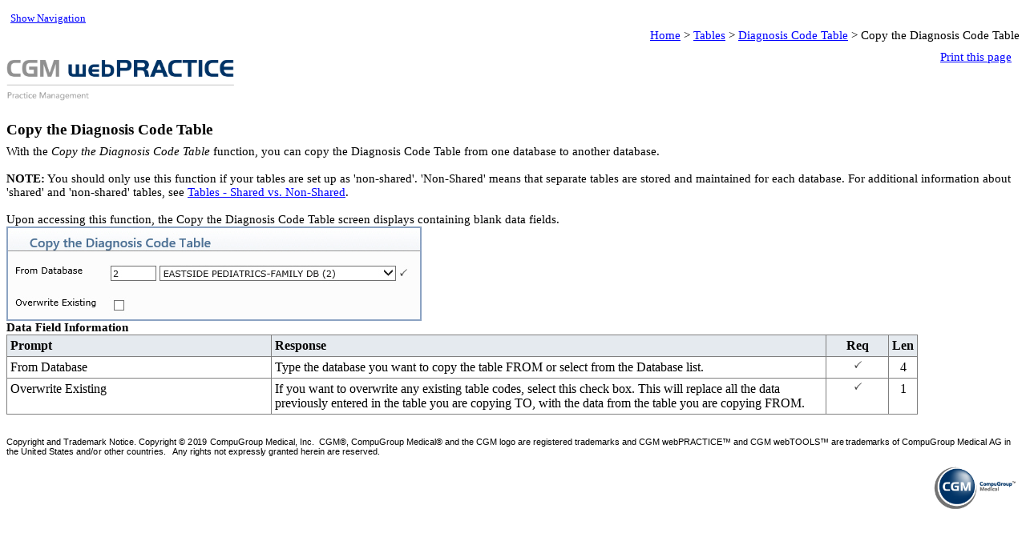

--- FILE ---
content_type: text/html; charset=UTF-8
request_url: https://webhelp.cgmus.com/TBL/DIA/Copy_the_Diagnosis_Code_Table.htm
body_size: 14383
content:
<HTML><!-- saved from url=(0014)about:internet -->

<HEAD>
 <meta http-equiv="Content-Type" content="text/html;charset=utf-8">
<!-- TBL.DIA.COP -->
<title>Copy the Diagnosis Code Table</title>
 <link rel="StyleSheet" href="../../NPPM.css" type="text/css" />
 <script type="text/javascript" language="JavaScript">
//<![CDATA[
function reDo() {
  if (innerWidth != origWidth || innerHeight != origHeight)
     location.reload();
}
if ((parseInt(navigator.appVersion) == 4) && (navigator.appName == "Netscape")) {
	origWidth = innerWidth;
	origHeight = innerHeight;
	onresize = reDo;
}
onerror = null; 
//]]>
</script>
<style type="text/css">
<!--
div.WebHelpPopupMenu { position:absolute;
left:0px;
top:0px;
z-index:4;
visibility:hidden; }
-->
</style>
<script type="text/javascript" language="javascript1.2" src="../../whmsg.js" charset="utf-8"></script>
<script type="text/javascript" language="javascript" src="../../whver.js" charset="utf-8"></script>
<script type="text/javascript" language="javascript1.2" src="../../whutils.js" charset="utf-8"></script>
<script type="text/javascript" language="javascript1.2" src="../../whproxy.js" charset="utf-8"></script>
<script type="text/javascript" language="javascript1.2" src="../../whlang.js" charset="utf-8"></script>
<script type="text/javascript" language="javascript1.2" src="../../whtopic.js" charset="utf-8"></script>

 <meta name="generator" content="Adobe RoboHelp 2015" />
</HEAD>
<BODY><script type="text/javascript" language="javascript1.2">//<![CDATA[
<!--
if (window.gbWhTopic)
{
	var strUrl = document.location.href;
	var bc = 0;
	var n = strUrl.toLowerCase().indexOf("bc-");
	if(n != -1)
	{
		document.location.replace(strUrl.substring(0, n));
		bc = strUrl.substring(n+3);
	}

	if (window.addTocInfo)
	{
	addTocInfo("Tables\nDiagnosis Code Table\nCopy the Diagnosis Code Table");
addButton("show",BTN_TEXT,"Show","","","","",0,0,"","","");

	}
	if (window.writeBtnStyle)
		writeBtnStyle();

	if (window.writeIntopicBar)
		writeIntopicBar(1);

	
	document.write("<p style=\"text-align:right\"> ");
AddMasterBreadcrumbs("../../index.htm", "", "&gt;", "Home", "../../First_Topic.htm");
document.write("<a href=\"../Table_Maintenance_Functions.htm\">Tables<\/a> &gt; <a href=\"../Diagnosis_Code_Table.htm\">Diagnosis Code Table<\/a> &gt; Copy the Diagnosis Code Table<\/p>");

}
else
	if (window.gbIE4)
		document.location.reload();

onLoadHandler = function()
{
  if (window.setRelStartPage)
	{
	setTimeout("setRelStartPage('../../index.htm');", 1)

    setTimeout("UpdateBreadCrumbsMarker();", 1);
	}
}

if (window.addEventListener){  
	window.addEventListener('load', onLoadHandler, false);   
} else if (window.attachEvent){  
	window.attachEvent('onload', onLoadHandler);  
}

function onSetStartPage()
{
  autoSync(1);
  sendSyncInfo();
  sendAveInfoOut();
}
//-->
//]]></script>
<script type="text/javascript" src="../../ehlpdhtm.js"></script>
<div style="width: 100%; position: relative;" id="header">
	<p>&#160;</p>
	<p><img src="../../cgm_webpractice_logo_for_Help.png" alt="" style="border: none;" width="355" height="56" border="0" /></p>
	<a href="javascript:void(0);" onclick="window.print()" style="position: absolute; 
		 right: 0; top: 0; padding: 10px;">Print this page</a> 
	<p>&#160;</p>
</div>


<h1>Copy the Diagnosis Code Table</h1>
With the <i>Copy the Diagnosis Code Table</i> function, you can copy the Diagnosis Code Table from one database to another database.<br />
<br />
<b>NOTE:</b>  You should only use this function if your tables are set up as 'non-shared'. 'Non-Shared' means that separate tables are stored and maintained for each database. For additional information about 'shared' and 'non-shared' tables, see <a href="../../INT/System Conventions.htm#LINK11">Tables - Shared vs. Non-Shared</a>.<br />
<br />
Upon accessing this function, the Copy the Diagnosis Code Table screen displays containing blank data fields.<br />
<img src="../../images/md_tbl-dia-cop.jpg">
<br />
<b>Data Field Information</b><br />
<table class="CGM_tblZG" cellSpacing="0" cellPadding="4" width="90%" border="1">
  <thead>
    <tr>
      <th style="width: 30%;">Prompt</th>
      <th style="width: 63%;">Response</th>
      <th style="text-align: center; width: 25%;">Req</th>
      <th style="text-align: center; width: 72%;">Len</th>
    </tr>
  </thead>
  <tbody>
    <tr>
      <td>From Database</td>
      <td>Type the database you want to copy the table FROM or select from the Database list.</td>
      <td style="text-align: center;"><img src="../../images/hlpCheck.gif"></td>
      <td style="text-align: center;">4</td>
    </tr>
    <tr>
      <td>Overwrite Existing</td>
      <td>If you want to overwrite any existing table codes, select this check box. This will replace all the data previously entered in the table you are copying TO, with the data from the table you are copying FROM.</td>
      <td style="text-align: center;"><img src="../../images/hlpCheck.gif"></td>
      <td style="text-align: center;">1</td>
    </tr>
  </tbody>
</table>

<p>&#160;</p>
<div style="width: 100%; position: relative;" id="footer">
	<p style="font-size: 8pt;">&#160;</p>
	<p style="font-size: 8pt; line-height: 115%; font-family: Calibri, sans-serif; 
		 mso-ascii-theme-font: minor-latin; mso-fareast-theme-font: minor-latin; 
		 mso-hansi-theme-font: minor-latin;">C<span style="letter-spacing: .05pt;">o</span><span 
	 style="mso-fareast-font-family: Calibri; mso-bidi-font-family: 'Times New Roman'; 
	 mso-ansi-language: EN-US; mso-fareast-language: EN-US; mso-bidi-language: AR-SA;">p</span><span 
	 style="letter-spacing: .05pt;">y</span><span style="mso-fareast-font-family: Calibri; 
													 mso-bidi-font-family: 'Times New Roman'; 
													 mso-ansi-language: EN-US; 
													 mso-fareast-language: EN-US; 
													 mso-bidi-language: AR-SA;">right 
	 and Trad</span><span style="letter-spacing: -.1pt;">e</span><span 
	 style="letter-spacing: .05pt;">m</span><span style="mso-fareast-font-family: Calibri; 
													 mso-bidi-font-family: 'Times New Roman'; 
													 mso-ansi-language: EN-US; 
													 mso-fareast-language: EN-US; 
													 mso-bidi-language: AR-SA;">ark 
	 N</span><span style="letter-spacing: .05pt;">o</span><span style="mso-fareast-font-family: Calibri; 
	 mso-bidi-font-family: 'Times New Roman'; mso-ansi-language: EN-US; 
	 mso-fareast-language: EN-US; mso-bidi-language: AR-SA;">tic</span><span 
	 style="letter-spacing: .05pt;">e</span><span style="mso-fareast-font-family: Calibri; 
													 mso-bidi-font-family: 'Times New Roman'; 
													 mso-ansi-language: EN-US; 
													 mso-fareast-language: EN-US; 
													 mso-bidi-language: AR-SA;">. 
	 C</span><span style="letter-spacing: .05pt;">o</span><span style="mso-fareast-font-family: Calibri; 
	 mso-bidi-font-family: 'Times New Roman'; mso-ansi-language: EN-US; 
	 mso-fareast-language: EN-US; mso-bidi-language: AR-SA;">p</span><span 
	 style="letter-spacing: .05pt;">y</span><span style="mso-fareast-font-family: Calibri; 
													 mso-bidi-font-family: 'Times New Roman'; 
													 mso-ansi-language: EN-US; 
													 mso-fareast-language: EN-US; 
													 mso-bidi-language: AR-SA;">right 
	 © </span><span style="letter-spacing: .05pt;">2</span><span style="letter-spacing: -.1pt;">0</span><span 
	 style="letter-spacing: .05pt;">1</span><span style="letter-spacing: .05pt; 
													 mso-fareast-font-family: Calibri; 
													 mso-bidi-font-family: 'Times New Roman'; 
													 mso-ansi-language: EN-US; 
													 mso-fareast-language: EN-US; 
													 mso-bidi-language: AR-SA;">9</span><span 
	 style="mso-fareast-font-family: Calibri; mso-bidi-font-family: 'Times New Roman'; 
	 mso-ansi-language: EN-US; mso-fareast-language: EN-US; mso-bidi-language: AR-SA;"> 
	 Co</span><span style="letter-spacing: .05pt;">m</span><span style="mso-fareast-font-family: Calibri; 
	 mso-bidi-font-family: 'Times New Roman'; mso-ansi-language: EN-US; 
	 mso-fareast-language: EN-US; mso-bidi-language: AR-SA;">puGr</span><span 
	 style="letter-spacing: .05pt;">o</span><span style="mso-fareast-font-family: Calibri; 
													 mso-bidi-font-family: 'Times New Roman'; 
													 mso-ansi-language: EN-US; 
													 mso-fareast-language: EN-US; 
													 mso-bidi-language: AR-SA;">up 
	 </span><span style="letter-spacing: .05pt;">Me</span><span style="mso-fareast-font-family: Calibri; 
	 mso-bidi-font-family: 'Times New Roman'; mso-ansi-language: EN-US; 
	 mso-fareast-language: EN-US; mso-bidi-language: AR-SA;">dical, Inc. 
	 &#160;CGM®, CompuGroup Medical® and the CGM logo are r</span><span 
	 style="letter-spacing: .05pt;">e</span><span style="mso-fareast-font-family: Calibri; 
													 mso-bidi-font-family: 'Times New Roman'; 
													 mso-ansi-language: EN-US; 
													 mso-fareast-language: EN-US; 
													 mso-bidi-language: AR-SA;">gis</span><span 
	 style="letter-spacing: -.1pt;">t</span><span style="letter-spacing: .05pt;">e</span><span 
	 style="mso-fareast-font-family: Calibri; mso-bidi-font-family: 'Times New Roman'; 
	 mso-ansi-language: EN-US; mso-fareast-language: EN-US; mso-bidi-language: AR-SA;">r</span><span 
	 style="letter-spacing: .05pt;">e</span><span style="mso-fareast-font-family: Calibri; 
													 mso-bidi-font-family: 'Times New Roman'; 
													 mso-ansi-language: EN-US; 
													 mso-fareast-language: EN-US; 
													 mso-bidi-language: AR-SA;">d 
	 t</span><span style="letter-spacing: -.15pt;">r</span><span style="mso-fareast-font-family: Calibri; 
	 mso-bidi-font-family: 'Times New Roman'; mso-ansi-language: EN-US; 
	 mso-fareast-language: EN-US; mso-bidi-language: AR-SA;">ad</span><span 
	 style="letter-spacing: .05pt;">em</span><span style="mso-fareast-font-family: Calibri; 
													 mso-bidi-font-family: 'Times New Roman'; 
													 mso-ansi-language: EN-US; 
													 mso-fareast-language: EN-US; 
													 mso-bidi-language: AR-SA;">a</span><span 
	 style="letter-spacing: -.15pt;">r</span><span style="letter-spacing: .05pt;">k</span><span 
	 style="mso-fareast-font-family: Calibri; mso-bidi-font-family: 'Times New Roman'; 
	 mso-ansi-language: EN-US; mso-fareast-language: EN-US; mso-bidi-language: AR-SA;">s 
	 and CGM webPRACTICE™ and CGM webTOOLS™ </span><span style="letter-spacing: -.1pt;">are 
	 trademarks</span><span style="mso-fareast-font-family: Calibri; mso-bidi-font-family: 'Times New Roman'; 
							 mso-ansi-language: EN-US; mso-fareast-language: EN-US; 
							 mso-bidi-language: AR-SA;"> </span><span style="letter-spacing: .05pt;">o</span><span 
	 style="mso-fareast-font-family: Calibri; mso-bidi-font-family: 'Times New Roman'; 
	 mso-ansi-language: EN-US; mso-fareast-language: EN-US; mso-bidi-language: AR-SA;">f 
	 </span><span style="letter-spacing: -.1pt;">C</span><span style="mso-fareast-font-family: Calibri; 
	 mso-bidi-font-family: 'Times New Roman'; mso-ansi-language: EN-US; 
	 mso-fareast-language: EN-US; mso-bidi-language: AR-SA;">o</span><span 
	 style="letter-spacing: .05pt;">m</span><span style="mso-fareast-font-family: Calibri; 
													 mso-bidi-font-family: 'Times New Roman'; 
													 mso-ansi-language: EN-US; 
													 mso-fareast-language: EN-US; 
													 mso-bidi-language: AR-SA;">puGr</span><span 
	 style="letter-spacing: .05pt;">o</span><span style="mso-fareast-font-family: Calibri; 
													 mso-bidi-font-family: 'Times New Roman'; 
													 mso-ansi-language: EN-US; 
													 mso-fareast-language: EN-US; 
													 mso-bidi-language: AR-SA;">up 
	 Medical </span><span style="letter-spacing: .05pt;">AG in the United 
	 States and/or other countries</span><span style="mso-fareast-font-family: Calibri; 
												 mso-bidi-font-family: 'Times New Roman'; 
												 mso-ansi-language: EN-US; 
												 mso-fareast-language: EN-US; 
												 mso-bidi-language: AR-SA;">.&#160;&#160;&#160;Any 
	 righ</span><span style="letter-spacing: -.1pt;">t</span><span style="mso-fareast-font-family: Calibri; 
	 mso-bidi-font-family: 'Times New Roman'; mso-ansi-language: EN-US; 
	 mso-fareast-language: EN-US; mso-bidi-language: AR-SA;">s not express</span><span 
	 style="letter-spacing: -.15pt;">l</span><span style="mso-fareast-font-family: Calibri; 
													 mso-bidi-font-family: 'Times New Roman'; 
													 mso-ansi-language: EN-US; 
													 mso-fareast-language: EN-US; 
													 mso-bidi-language: AR-SA;">y 
	 granted herein a</span><span style="letter-spacing: -.15pt;">r</span><span 
	 style="mso-fareast-font-family: Calibri; mso-bidi-font-family: 'Times New Roman'; 
	 mso-ansi-language: EN-US; mso-fareast-language: EN-US; mso-bidi-language: AR-SA;">e 
	 re</span><span style="letter-spacing: -.1pt;">s</span><span style="mso-fareast-font-family: Calibri; 
	 mso-bidi-font-family: 'Times New Roman'; mso-ansi-language: EN-US; 
	 mso-fareast-language: EN-US; mso-bidi-language: AR-SA;">erved.</span> 
	 </p>
	<p style="font-size: 8pt; line-height: 115%; font-family: Calibri, sans-serif; 
		 mso-ascii-theme-font: minor-latin; mso-fareast-theme-font: minor-latin; 
		 mso-hansi-theme-font: minor-latin;">&#160;</p>
	<p style="font-size: 8pt; line-height: 115%; font-family: Calibri, sans-serif; 
		 mso-ascii-theme-font: minor-latin; mso-fareast-theme-font: minor-latin; 
		 mso-hansi-theme-font: minor-latin; text-align: right;"><img src="../../cgm_tm_rgb.png" alt="" style="border: none;" width="112" height="56" border="0" /></p>
	<p style="font-size: 8pt;"><span style="line-height: 115%; font-family: Calibri, sans-serif; 
									 mso-ascii-theme-font: minor-latin; 
									 mso-fareast-font-family: Calibri; 
									 mso-fareast-theme-font: minor-latin; 
									 mso-hansi-theme-font: minor-latin; 
									 mso-bidi-font-family: 'Times New Roman'; 
									 mso-bidi-theme-font: minor-bidi; mso-ansi-language: EN-US; 
									 mso-fareast-language: EN-US; mso-bidi-language: AR-SA;">&#160;</span> 
	 </p>
	<p style="font-size: 8pt;">&#160;</p>
	<p style="font-size: 8pt; text-align: right;">&#160;</p>
</div>
<script type="text/javascript" language="javascript1.2">//<![CDATA[
<!--
if (window.writeIntopicBar)
	writeIntopicBar(0);


highlightSearch();
//-->
//]]></script>
</body>
</html>


--- FILE ---
content_type: text/css
request_url: https://webhelp.cgmus.com/NPPM.css
body_size: 4598
content:
/*Created with Adobe RoboHelp 2015.*/
body {
	background-color: #ffffff;
	font-family: Calibri;
	font-size: 11pt;
}
h1 {
	font-weight: bold;
	font-family: Calibri;
	font-size: 14pt;
	margin-bottom: 6pt;
	x-next-class: ;
	x-next-type: p;
	margin-top: 6pt;
}
h2 {
	font-weight: bold;
	font-family: Calibri;
	font-size: 12pt;
	margin-bottom: 3pt;
	x-next-class: ;
	x-next-type: p;
	margin-top: 6pt;
}
h3 {
	font-weight: bold;
	font-size: 14.0pt;
}
h4 {
	font-weight: bold;
	font-size: 12.0pt;
}
h5 {
	font-weight: bold;
	font-size: 10.0pt;
}
h6 {
	font-weight: bold;
	font-size: 8.0pt;
}
p {
	margin-top: 0pt;
	margin-bottom: 0pt;
	font-size: 11pt;
}
a {
	color: #0000ff;
	font-family: Calibri;
	display: inline;
	font-size: 11pt;
	text-decoration: underline;
}
a.expandspot {
	color: #008000;
	cursor: hand;
	font-style: italic;
	text-decoration: none;
}
span.expandtext {
	font-style: italic;
	font-weight: normal;
	color: #ff0000;
}
a.dropspot {
	cursor: hand;
	color: #008000;
	font-style: italic;
	text-decoration: none;
}
a.glossterm {
	color: #800000;
	cursor: hand;
	font-style: italic;
	text-decoration: none;
}
span.glosstext {
	font-style: italic;
	font-weight: normal;
	color: #0000ff;
}
ol,
ul {
	margin-top: 0px;
	font-family: Calibri;
	font-size: 11pt;
	margin-bottom: 1px;
}
p.breadcrumbs {
	font-family: Calibri;
	color: #0000ff;
	font-size: 11pt;
}
a.breadcrumbs {
	font-family: Calibri;
	display: inline;
	font-size: 11pt;
	text-decoration: underline;
}
a.breadcrumbs:link {
	font-family: Calibri;
	display: inline;
	font-size: 11pt;
}
a.breadcrumbs:visited {
	color: #0000ff;
}
.CGM_tblZG {
	border-width: 1px;
	border-collapse: collapse;
	border: 1px solid #808080;
}
.CGM_tblZG th {
	text-align: left;
	background-color: #e5eaef;
	border: 1px solid #808080;
}
.CGM_tblZG td {
	vertical-align: top;
	border: 1px solid #808080;
}
.CGM_BookMark {
	color: #000000;
	font-weight: bold;
	margin-top: 2px;
	font-size: 12pt;
	text-decoration: none;
}
li.Style1 {
	list-style: disc;
}
li {
	line-height: 150%;
}
img.Style2 {
	border-left-style: Solid;
	border-left-width: 1px;
	border-left-color: 99aac1;
	border-right-style: Solid;
	border-right-width: 1px;
	border-right-color: 99aac1;
	border-top-style: Solid;
	border-top-width: 1px;
	border-top-color: 99aac1;
	border-bottom-style: Solid;
	border-bottom-width: 1px;
	border-bottom-color: 99aac1;
	margin-left: 25px;
}
table.AlternateBlueColorGrid {
}
table.AlternateBlueColorGrid td {
	padding-left: 10px;
	padding-right: 10px;
	padding-top: 0px;
	padding-bottom: 0px;
}
table.AlternateBlueColorGrid tr.t1Row td {
	font-family: "Times New Roman";
	font-size: 12pt;
	border-right-style: Solid;
	border-right-width: 1px;
	border-right-color: #4F81BD;
	border-bottom-style: Solid;
	border-bottom-width: 1px;
	border-bottom-color: #4F81BD;
}
table.AlternateBlueColorGrid tr.t2Row td {
	border-right-style: Solid;
	border-right-width: 1px;
	border-right-color: #4F81BD;
	border-bottom-style: Solid;
	border-bottom-width: 1px;
	border-bottom-color: #4F81BD;
	background-color: #D3DFEE;
}
table.AlternateBlueColorGrid tr.t1st td {
	background-color: #ffffff;
	font-family: Calibri;
	font-size: 11pt;
	border-left-style: Solid;
	border-left-width: 1px;
	border-left-color: #9aa1cc;
	border-top-style: Solid;
	border-top-width: 1px;
	border-top-color: #9aa1cc;
}
table.CGM_standard_tbl {
	border-left-style: Solid;
	border-left-width: 1px;
	border-left-color: #000000;
	border-right-style: Solid;
	border-right-width: 1px;
	border-right-color: #000000;
	border-top-style: Solid;
	border-top-width: 1px;
	border-top-color: #000000;
	border-bottom-style: Solid;
	border-bottom-width: 1px;
	border-bottom-color: #000000;
	x-1st-row: 1;
	x-1st-row-name: t1st;
}
table.CGM_standard_tbl tr.t1st td {
	background-color: #ffffff;
	font-family: Calibri;
	font-size: 11pt;
	font-weight: bold;
	border-left-style: ;
	border-left-width: ;
	border-left-color: #ffffff;
	border-right-style: ;
	border-right-width: ;
	border-right-color: #ffffff;
	border-top-style: ;
	border-top-width: ;
	border-top-color: #ffffff;
	border-bottom-style: ;
	border-bottom-width: ;
	border-bottom-color: #ffffff;
}
span.Style3 {
}
@media only print{
	p {
		font-family: Calibri, Verdana, "Times New Roman", sans-serif;
	}
	}

img.Image1 {
	border-left-style: Solid;
	border-left-width: 2px;
	border-left-color: #99adc2;
	border-right-style: Solid;
	border-right-width: 2px;
	border-right-color: #99adc2;
	border-top-style: Solid;
	border-top-width: 2px;
	border-top-color: #99adc2;
	border-bottom-style: Solid;
	border-bottom-width: 2px;
	border-bottom-color: #99adc2;
}


--- FILE ---
content_type: application/javascript
request_url: https://webhelp.cgmus.com/ehlpdhtm.js
body_size: 150857
content:
// Dynamic HTML JavaScript 
// Copyright © 1998-2012 Adobe Systems Incorporated. All rights reserved.
// Version=9.0

// Warning:Do not modify this file. It is generated by Adobe RoboHelp® and changes will be overwritten.

//// Segment Begin -- (JavaScript 1.0)

/// Section Begin - General and relative topics(JavaScript 1.0)

//{{HH_SYMBOL_SECTION
var HH_ChmFilename = "";
var HH_WindowName = "";
var HH_GlossaryFont = "";
var HH_Glossary = "";
var HH_Avenue = "";
var HH_ActiveX = false;
//}}HH_SYMBOL_SECTION

//Begin to support previous generic parameters
//Get the information about the browser.
var gstrBsAgent 	= navigator.userAgent.toLowerCase();
var gnBsVer	   		= parseInt(navigator.appVersion);

var gbBsOpera		= (gstrBsAgent.indexOf('opera') != -1);
var gbBsKonqueror	= (gstrBsAgent.indexOf('konqueror') != -1);
var gbBsSafari		= (gstrBsAgent.indexOf('safari') != -1);
var gbBsIE  		= (gstrBsAgent.indexOf('msie') != -1) && !gbBsOpera && !gbBsKonqueror && !gbBsSafari;
var gbBsNS  		= (gstrBsAgent.indexOf('mozilla') != -1) && ((gstrBsAgent.indexOf('spoofer') == -1) && (gstrBsAgent.indexOf('compatible') == -1)) && !gbBsOpera && !gbBsKonqueror && !gbBsSafari;

var gbBsMac			= (gstrBsAgent.indexOf('mac') != -1);
var gbBsWindows		= ((gstrBsAgent.indexOf('win') != -1) || (gstrBsAgent.indexOf('16bit') != -1));
var gbBsSunOS		= (gstrBsAgent.indexOf("sunos") != -1);

var gbBsIE3Before 	= ((gbBsIE) && (gnBsVer <= 2));
var gbBsNS3Before 	= ((gbBsNS) && (gnBsVer <= 3));

var gbBsNS2			= ((gbBsNS) && (gnBsVer <= 2));
var gbBsNS3			= ((gbBsNS) && (gnBsVer == 3));
var gbBsIE300301	= ((gbBsIE) && (gnBsVer == 2) && ((gstrBsAgent.indexOf("3.00") != -1)||(gstrBsAgent.indexOf("3.0a") != -1)||(gstrBsAgent.indexOf("3.0b")!=-1)||(gstrBsAgent.indexOf("3.01")!=-1)));
var gbBsIE302		= ((gbBsIE) && (gnBsVer == 2) && (gstrBsAgent.indexOf("3.02") != -1));

var gbBsNS4			= ((gbBsNS) && (gnBsVer >= 4));
var gbBsNS6			= ((gbBsNS) && (gnBsVer >= 5));
var	gbBsNS7			= false;

var gbBsIE4			= ((gbBsIE) && (gnBsVer >= 4));
var gbBsIE5			= false;
var gbBsIE55		= false;
var gbBsIE7			= false;

var gbBsOpera6		= false;
var gbBsOpera7		= false;

var gbBsKonqueror3	= false;
var gbSafari3 		= false ;
var gbAIR			= (gstrBsAgent.indexOf('adobeair')!=-1);
var gbChrome 		= (gstrBsAgent.indexOf('chrome')!=-1);
var isLocal 		= document.location.protocol.substring(0, 4) == "file";
var gbChromeLocal        = window.chrome && isLocal ;
var gbInsideCHM 	= document.location.href.search("::")>0 && document.location.href.search(/chm/i)>0;
var gbBsIsMobile	= (gstrBsAgent.indexOf("mobile") != -1);
if(gbBsIsMobile == false)
{
	gbBsIsMobile = isTouchDevice();
}
function isTouchDevice() {
	return !!('ontouchstart' in window) ? 1 : 0;
}

gbBsIE = (navigator.appName.indexOf("Microsoft") != -1) && !gbBsOpera && !gbBsKonqueror && !gbBsSafari;;
if (gbBsIE)
{
	if (parseInt(navigator.appVersion) >= 4) {
		gbBsIE4 = true;
		if (gbBsIE4) {
			var nPos = gstrBsAgent.indexOf("msie");
			var strIEversion = gstrBsAgent.substring(nPos + 5);
			var nVersion =  parseFloat(strIEversion);
			if (nVersion >= 5)
				gbBsIE5 = true;
			if (nVersion >= 5.5)
			{
				if(nVersion >= 7)
					gbBsIE7 = true;
				gbBsIE55 = true;
			}
		}
	}
}

var re  = new RegExp("rv:([0-9]{1,}[\.0-9]{0,})");
if (re.exec(navigator.appVersion) != null)
{
	gbBsIE = true;
	gbBsIE4 = true;
	gbBsIE5 = true;
	gbBsIE55 = true;
}

var isNetScape = (navigator.appName.indexOf("Netscape") != -1);
var isMSIE = (gstrBsAgent.indexOf('msie') != -1);
if(isNetScape && isMSIE)
{
	//It is the (Preview) Browser Control
	gbBsIE = true;
	gbBsIE4 = true;
	gbBsIE5 = true;
	gbBsIE55 = true;
}

if (gbBsNS6)
{
	var nPos=gstrBsAgent.indexOf("gecko");
	if(nPos!=-1)
	{
		var nPos2=gstrBsAgent.indexOf("/", nPos);
		if(nPos2!=-1)
		{
			var nVersion=parseFloat(gstrBsAgent.substring(nPos2+1));
			if (nVersion>=20020823)
				gbBsNS7=true;
		}
	}	
}
if (gbBsOpera)
{
	var nPos = gstrBsAgent.indexOf("opera");
	if(nPos!=-1)
	{
		var nVersion = parseFloat(gstrBsAgent.substring(nPos+6));
		if (nVersion >= 6)
		{
			gbBsOpera6=true;
			if (nVersion >=7)
				gbBsOpera7=true;	
		}
	}
}
if (gbBsKonqueror)
{
	var nPos = gstrBsAgent.indexOf("konqueror");
	if(nPos!=-1)
	{
		var nVersion = parseFloat(gstrBsAgent.substring(nPos+10));
		if (nVersion >= 3)
		{
			gbBsKonqueror3=true;
		}
	}
}

if(gbBsSafari)
{
	var nPos = gstrBsAgent.indexOf("version/");
	if(nPos!=-1)
	{
		var nVersion = parseFloat(gstrBsAgent.substring(nPos+8,nPos+9));
		if (nVersion >= 3)
		{
			gbSafari3=true;
		}
	}
}

if(gbChrome)
{
	//for the time being use same tests as safari
	gbBsSafari 	= true ;
	gbSafari3	= true;
}

function insertAdjacentHTML(obj, where, htmlStr)
{
	if (gbBsIE || gbBsOpera7)
	{
		obj.insertAdjacentHTML(where, htmlStr);
	}
	else if (gbBsNS6 || gbBsSafari)
	{
		var r = obj.ownerDocument.createRange();
		r.setStartBefore(obj);
		var	parsedHTML = r.createContextualFragment(htmlStr);
		
		switch (where){
		case 'beforeBegin':
			obj.parentNode.insertBefore(parsedHTML,obj);
			break;
		case 'afterBegin':
			obj.insertBefore(parsedHTML,obj.firstChild);
			break;
		case 'beforeEnd':
			obj.appendChild(parsedHTML);
			break;
		case 'afterEnd':
			if (obj.nextSibling){
			obj.parentNode.insertBefore(parsedHTML,obj.nextSibling);
			} else {
			obj.parentNode.appendChild(parsedHTML);
			}
			break;
		}
	}
}


function setAttribute(obj, attr, val)
{
	if (gbBsIE)
	    obj.setAttribute(attr,val);
	else
	{
	    if (obj.setAttribute)
	        obj.setAttribute(attr,val);
	    else
	        obj.setProperty(attr,val,null);
	}       
};

function getAttribute(obj, attr)
{
   if (gbBsIE)
	    return obj.getAttribute(attr);
	else
	{
	    if ((obj.getAttribute)&&(obj.getAttribute(attr)))
	        return obj.getAttribute(attr);	  
	     else if ((obj.getPropertyValue)&&(obj.getPropertyValue(attr)))
	        return obj.getPropertyValue(attr) ;
	     else if ((obj.getPropertyCSSValue)&&(obj.getPropertyCSSValue(attr)))
	        return obj.getPropertyCSSValue(attr) ;
	     else
	        return null ;
	}          
};

// Utilities functions.
function BsscHasExtJs()
{
	if( gbBsIE3Before || gbBsNS3Before)
		return false;
	return true;
}

// Register event handler
var gBsOnLoads 			= new Array();	// An array holds all the onload event handler.
var gBsOnClicks 		= new Array();	// An array holds all the onClick event handler.
var gBsOnUnLoads 		= new Array();	// An array holds all the OnUnLoad event handler.
var gBsOnMouseOvers 	= new Array();	// An array holds all the OnMouseOver event handler.
var gBsOnMouseOuts 		= new Array();	// An array holds all the OnMouseOut event handler.

var gbOrignalOnMouseDown = null;

function BsscRegisterOnLoad(funcHandler)
{
	var nLength = gBsOnLoads.length;
	gBsOnLoads[nLength] = funcHandler;
}

function BsscRegisterOnClick(funcHandler)
{
	var nLength = gBsOnClicks.length;
	gBsOnClicks[nLength] = funcHandler;
}

function BsscRegisterOnUnLoad(funcHandler)
{
	var nLength = gBsOnUnLoads.length;
	gBsOnUnLoads[nLength] = funcHandler;
}

function BsscRegisterOnMouseOver(funcHandler)
{
	var nLength = gBsOnMouseOvers.length;
	gBsOnMouseOvers[nLength] = funcHandler;
}

function BsscRegisterOnMouseOut(funcHandler)
{
	var nLength = gBsOnMouseOuts.length;
	gBsOnMouseOuts[nLength] = funcHandler;
}

function BsGeneralOnLoad()
{
	if (!gbBsIE4 && !gbBsNS4)
		return;

	// Make everything visible in navigator
//	if (gbBsNS4) {
//		// Make some special effects items visible
//		var arr ;
//		if (gbBsNS6)
//		    arr = document.getElementsByTagName('*');
//		else
//		    arr = document.layers ;
//		for (var iLayer = 0; iLayer < arr.length; iLayer++) {
//			arr[iLayer].visibility = "visible";
//			arr[iLayer].left = 0 + 'px';
//		}
//	}	
	
}

// If resize the netscape browser, need to reload it.
function BsReDo()
{
  if (innerWidth != origWidth || innerHeight != origHeight)
     location.reload();
}
// End of the local functions.

// The following functions are used by the html files.
function BSSCOnLoad(event)
{
	if( !BsscHasExtJs() )
		return;
	for (var nElement = gBsOnLoads.length - 1; nElement >= 0; nElement--)
		gBsOnLoads[nElement]();
}

function BSSCOnClick(event)
{
	if (!BsscHasExtJs()) return;
		
	for (var nElement = gBsOnClicks.length - 1; nElement >= 0; nElement--)
		gBsOnClicks[nElement]();
}

function BSSCOnUnload(event)
{
	if (!BsscHasExtJs()) return;
	for (var nElement = gBsOnUnLoads.length - 1; nElement >= 0; nElement--)
		gBsOnUnLoads[nElement]();
}

function BSSCOnMouseOver(event)
{
	if (!BsscHasExtJs()) return;
	for (var nElement = gBsOnMouseOvers.length - 1; nElement >= 0; nElement--)
		gBsOnMouseOvers[nElement]();
}

function BSSCOnMouseOut(event)
{
	if (!BsscHasExtJs()) return;
	for (var nElement = gBsOnMouseOuts.length - 1; nElement >= 0; nElement--)
	{
		gBsOnMouseOuts[nElement]();
	}
}
// End of invocation of the event handle functions.

// Add the GereralOnLoad to the onload array.
if (typeof(BsscRegisterOnLoad) != "undefined")
{
	BsscRegisterOnLoad(BsGeneralOnLoad);
}
if (gbBsNS4&&!gbBsNS6) {
	origWidth = innerWidth;
	origHeight = innerHeight;
	onresize = BsReDo;
}
//End to support previous generic parameters

//Begin to support previous HHActiveX invoking
function BsHHActivateComponents()
{
	if( HH_ActiveX && (HH_ChmFilename != "") && ((self == top) || (self == top.frames[0])))
	{
		var objBody = getElementsByTag(document,"BODY")[0];
		if( typeof(objBody) == "object" )
		{
			insertAdjacentHTML(objBody, "beforeEnd", '<OBJECT ID="HHComponentActivator" CLASSID="CLSID:399CB6C4-7312-11D2-B4D9-00105A0422DF" width=0 height=0></OBJECT>');
			if (typeof(HHComponentActivator) != "undefined" && HHComponentActivator.object)
				HHComponentActivator.Activate(HH_ChmFilename, HH_WindowName, HH_GlossaryFont, HH_Glossary, HH_Avenue);
		}
	}
}

function BsHHActivXOnLoad()
{	
	if( gbBsIE4 )
		BsHHActivateComponents(); 
}

if( typeof(BsscRegisterOnLoad) != "undefined" )
{
	BsscRegisterOnLoad(BsHHActivXOnLoad);
}
//End to support previous HHActiveX invoking

//Begin to support previous relative topics
//If webHelp needs Related Topics DHTMLcode, it's supposed to add it here
var gbPopupMenuTimeoutExpired = false;
var gbInPopupMenu = false;
var gbPopupMenuTopicList = null;
var gOlddocumentClick = null;

//////////////////////////////////////////////////////////////////////////////////////////
//
// Popup Menu code
//
//////////////////////////////////////////////////////////////////////////////////////////

var g_bIsPopupMenuInit = false;
function _WritePopupMenuLayer()
{
	if (!g_bIsPopupMenuInit)
        {
	  if (gbBsNS4&&!gbBsNS6) {
//Do not try to write ininle styles for NS!  NS can not handle it and will not stop downloading the html page...
	   	document.write("<DIV CLASS='WebHelpPopupMenu' ID='PopupMenu'></DIV>");
	  } else{
	  document.write("<DIV ID='PopupMenu' STYLE='position:absolute; left:0px; top:0px; z-index:4; visibility:hidden;'></DIV>");
	  if (!(gbBsNS4&&!gbBsNS6)) {
		document.write("<STYLE TYPE='text/css'>");
		if (gbBsMac&&gbBsIE4) {
			document.write(".PopupOver {font-family:'Arial'; color:white; background:navy; font-size:10pt; font-style:normal;font-weight:normal;text-decoration:none;}");
			document.write(".PopupNotOver {font-family:'Arial'; color:black; background:#c0c0c0; font-size:10pt; font-style:normal;font-weight:normal;text-decoration:none;}");
		} else {
			document.write(".PopupOver {font-family:'Arial'; color:white; background:navy; font-size:8pt; font-style:normal;font-weight:normal;text-decoration:none;}");
			document.write(".PopupNotOver {font-family:'Arial'; color:black; background:#c0c0c0; font-size:8pt; font-style:normal;font-weight:normal;text-decoration:none;}");
		}
		document.write("</STYLE>");
	   }
          }
	  g_bIsPopupMenuInit = true;
	}
}

//Seek for the bsscright frame 
function _SeekFrameByName( cRoot, strName )
{
	if( cRoot == null )	return null;
	if( cRoot.frames == null )	return null;
	if( cRoot.frames[strName] != null )	return cRoot.frames[strName];
	for (var i=0; i<cRoot.frames.length; i++)
	{
		var cObj = null;
		if (!gbBsNS6) 
			cObj = _SeekFrameByName( cRoot.frames(i).document, strName );
		else
			cObj = _SeekFrameByName( cRoot.frames[i], strName );
		if( cObj != null )		return cObj;
	};
	return null;
}
function _GetFrameByName( cRoot, strName )
{
	if( cRoot == null )	return null;
	var cRet = _SeekFrameByName(cRoot, strName);
	if( cRet != null )	return cRet;
	if (cRoot.parent != cRoot)
		return _GetFrameByName( cRoot.parent, strName );
	else
		return null;
}

var gfn_arguments = null;
function _PopupMenu_Invoke(fn_arguments)
{
	gfn_arguments = fn_arguments;
	if (gbBsOpera6&&gbBsMac)
	{
		var wndOldPopupLinks= window.open(document.location.href, "popuplinks");
		wndOldPopupLinks.close();
		setTimeout("_PopupMenu_Invoke_2();",100);
	}
	else
	{
		_PopupMenu_Invoke_2();
	}
}

function GetXOffset(el) {
    var offX = 0;
    while (el && typeof (el.offsetLeft) != 'undefined' && typeof (el.offsetParent) != 'undefined') 
    {
        offX = offX + el.offsetLeft;
        el = el.offsetParent;
    }
    return offX;
}

function GetYOffset(el) 
{
    var offY = 0;
    while (el && typeof (el.offsetTop) != 'undefined' && typeof (el.offsetParent) != 'undefined') 
    {
        offY = offY + el.offsetTop;
        el = el.offsetParent;
    }
    return offY;
}

function _PopupMenu_Invoke_2()
{
	var fn_arguments = gfn_arguments;
	gfn_arguments = null;
	
	// Make sure we have reasonable arguments
	var argLen = fn_arguments.length;
	if (argLen < 3) {
		return false;
	}

	// Check to see if we only have one target
	var strTarget = "";
	var targetDoc = null;
	if (fn_arguments[1] == '') {
		if (BSSCPopup_IsPopup()) {
			targetDoc = parent;
			strTarget = "TARGET= _parent";
		}
		else
			targetDoc = window.document;
	} else {
		targetDoc = _GetFrameByName( parent, fn_arguments[1] );

		strTarget = "TARGET='" + fn_arguments[1] + "'";
	}

	if ((!gbBsIE4 && !gbBsNS4 && !gbBsOpera7 && !gbBsKonqueror3 &&!gbBsSafari) || ((gbBsMac) && (gbBsIE4) && (window.event.srcElement.tagName == "AREA"))) {
	
		var argLen 	= fn_arguments.length;

		// Create the window that the hyperlinks will go into
		var nHeight = argLen * 15;
		var nWidth = 400;
		var strParam = "titlebar=no,toolbar=no,status=no,location=no,menubar=no,resizable=yes,scrollbars=auto";
		strParam += ",height=" + nHeight + ",width=200";
		strParam += ",resizable";

		var wndTemp=null;
		// Create a temporary window first to ensure the real popup comes up on top
		if (!gbBsOpera)
			wndTemp = window.open("", "temp", strParam);

		// Create the real popup window
		var wndPopupLinks=null;
		if (gbBsOpera&&gbBsMac)
		{
			wndTemp = window.open(document.location.href, "temp", strParam);
			wndPopupLinks= window.open(document.location.href, "popuplinks", strParam);
		}
		else
			wndPopupLinks= window.open("", "popuplinks", strParam);
		wndPopupLinks.document.open("text/html");

		// Close the temporary
		if (wndTemp)
			wndTemp.close();

		var sHTML="<html><head>";
		sHTML += "<";
		sHTML += "/head>";
		sHTML+="<body onBlur=\'self.focus();\'>";
		var strParaLine = "";
		for (var i = 0; i < (argLen - 2) / 2; i++) {
			strParaLine = "";
			strParaLine += "<a href=\"javascript:";
			if (gbBsIE) {
				strParaLine += "onBlur=null; ";
			}
			strParaLine += "opener.location=\'";
			strParaLine += fn_arguments[2 * i + 3];
			strParaLine += "\';close();\"";
			strParaLine += strTarget;

			strParaLine += ">";
			strParaLine += fn_arguments[2 * i + 2];
			strParaLine += "</a>";
			strParaLine += "<br>";
			sHTML+=strParaLine;
		}
		sHTML+="</body></html>";
		wndPopupLinks.document.write(sHTML);
		wndPopupLinks.document.close();
		window.gbInPopupMenu = true;
		if (!gbBsIE) {
			wndPopupLinks.focus();
		}
		return false;
	}

	if (((argLen < 5) && ((isNaN(fn_arguments[2])) || (gbPopupMenuTopicList == null))) ||
		((argLen < 4) && ((!isNaN(fn_arguments[2])) && (gbPopupMenuTopicList != null)))) {
		// Get the place that we will be putting the topic into
		var strURL = "";
		if (isNaN(fn_arguments[2]) ||  (gbPopupMenuTopicList == null)) {
			strURL = fn_arguments[3];
		}
		else 	{
			strURL = gbPopupMenuTopicList[fn_arguments[2]].strURL;
		}

		if (targetDoc != null) {
			targetDoc.location.href = strURL;
		}
		else {
			if (fn_arguments[1] != null && typeof(fn_arguments[1]) != "undefined")
				window.open(strURL, fn_arguments[1]);
			else
				window.open(strURL);
		}		
		window.gbInPopupMenu = true;
		return false;
	}
	
	var strMenu = "";
	if (gbBsNS4&&!gbBsNS6) {
		strMenu = '<TABLE BORDER="1" CELLSPACING=0 CELLPADDING=3 BGCOLOR="#c0c0c0">';
	} else {
		strMenu = '<TABLE STYLE="border:2px outset white;" CELLSPACING=0';
		if (gbBsMac) {
			strMenu += ' CELLPADDING=4';
		} else {
			strMenu += ' CELLPADDING=2';
		}	
		strMenu += ' BGCOLOR=#c0c0c0>';
	}
	// Add each of the items
	var i = 2;
	while (i <= argLen - 1) {
		strMenu += '<TR><TD><NOBR>'
		// If the destination is a number then look it up in the topic list
		if (isNaN(fn_arguments[i]) ||  (gbPopupMenuTopicList == null)) {
			strMenu += '<DIV class="PopupNotOver" STYLE="padding-left:3pt; padding-right:3pt;"><A HREF="' + fn_arguments[i + 1] + '"' + strTarget;
		} else {
			strMenu += '<DIV class="PopupNotOver" STYLE="padding-left:3pt; padding-right:3pt;"><A HREF="' + gbPopupMenuTopicList[fn_arguments[i]].strURL + '"' + strTarget;
		}
		strMenu += ' onclick="PopupMenu_HandleClick(event);"';
		strMenu += ' onmouseover="PopupMenu_Over(event);"';
		strMenu += ' onmouseout="PopupMenu_Out(event);"';
		strMenu += '>';
		if (isNaN(fn_arguments[i]) || (gbPopupMenuTopicList == null)) {
			strMenu += '<SPAN CLASS="PopupNotOver">' + fn_arguments[i] + '</SPAN>';
		} else {
			strMenu += '<SPAN CLASS="PopupNotOver">' + gbPopupMenuTopicList[fn_arguments[i]].strTitle + '</SPAN>';
		}
		strMenu += '</A></DIV></NOBR></TD></TR>';

		if (isNaN(fn_arguments[i]) || (gbPopupMenuTopicList == null)) {
			i += 2;
		} else {
			i += 1;
		}
	}
	strMenu += "</TABLE>";

	if (gbBsMac) {
	// totally hack. because ie5 in mac need something. </TABLE> is one of them. mac is mad.
		strMenu +="<TABLE></TABLE>";
	}

	var layerPopup = null;
	var stylePopup = null;
	var nEventX = 0;
	var nEventY = 0;
	var nWindowWidth = 0;

	var nPopupHeight = 0;
	var nPopupWidth = 0;

	var e = fn_arguments[0];
	if (typeof (window.event) != 'undefined' && typeof (window.event.clientX) != 'undefined' && typeof (window.event.clientX) == 'number') 
    {
	    nEventX = window.event.clientX;
	    nEventY = window.event.clientY;
	}
	else 
    {
        if (typeof (e.clientX) != 'undefined') 
        {
	        nEventX = e.clientX;
	        nEventY = e.clientY;
	    }
	    else if (typeof (e.pageX) != 'undefined') 
        {
	        nEventX = e.pageX;
	        nEventY = e.pageY;

	        nEventX -= getScrollLeft();
	        nEventY -= getScrollTop();

	    }
	}

	_BSPSGetClientSize();

	var bFoundBrowser = true;
	if (gbBsIE4 || gbBsOpera7) 
    {
	    layerPopup = getElement("PopupMenu");
		layerPopup.innerHTML = strMenu;
		stylePopup = layerPopup.style;
	    nPopupHeight = layerPopup.scrollHeight;
	    nPopupWidth = layerPopup.scrollWidth;
	    if (gbBsMac) 
        {
	        nPopupWidth = 80; // we have no idea how to get the dynamic width of the popup.
	    }
	}
	else if (gbBsNS6 || gbBsKonqueror3 || gbBsSafari) 
    {
	    layerPopup = getElement("PopupMenu");
		layerPopup.style.visibility = "hidden";
		layerPopup.innerHTML = strMenu;
	    nPopupHeight = layerPopup.offsetHeight;
	    nPopupWidth = layerPopup.offsetWidth;
	}
	else if (gbBsNS4) 
    {
	    layerPopup = document.layers.PopupMenu;
	    layerPopup.visibility = "hide";
	    stylePopup = layerPopup.document;
	    stylePopup.write(strMenu);
	    stylePopup.close();

	    nPopupHeight = layerPopup.clip.height;
	    nPopupWidth = layerPopup.clip.width;
	}
	else
	    bFoundBrowser = false;

	if (bFoundBrowser)
    {
	    if (nEventY + nPopupHeight + 20 < gBsClientHeight) 
        {
	        nEventY += 20;
	    }
	    else 
        {
            nEventY = gBsClientHeight - nPopupHeight - 20;
	    }

        if (nEventX + nPopupWidth + 20 < gBsClientWidth) 
        {
            nEventX += 20;
        }
        else 
        {
            nEventX = gBsClientWidth - nPopupWidth - 20;
        }

        var par = layerPopup.offsetParent;
        var offX = 0, offY = 0;
        if (typeof(par) != 'undefined' && par) 
        {
            offX = GetXOffset(par);
            offY = GetYOffset(par);
        }

        nEventX += getScrollLeftElement(par);
        nEventX -= offX;
        nEventY += getScrollTopElement(par);
        nEventY -= offY;
    }

	if (gbBsIE4 || gbBsOpera7) 
    {
	    stylePopup.top = nEventY;
	    if (typeof (stylePopup.top) != 'number' ) 
        {
	        stylePopup.top = nEventY + "px";
	    }
	    stylePopup.left = nEventX;
	    if (typeof (stylePopup.left) != 'number' ) 
        {
	        stylePopup.left = nEventX + "px";
	    }

	    stylePopup.visibility = "visible";
	    if (!gOlddocumentClick && document.onclick)
	        gOlddocumentClick = document.onclick;
	    document.onclick = PopupMenu_HandleClick;
	}
	else if (gbBsNS6 || gbBsKonqueror3 || gbBsSafari) 
    {
	    if (gbBsNS6 || gbChrome || gbSafari3)
	        layerPopup.style.top = nEventY + "px";
	    else
	        layerPopup.style.top = nEventY;
	    if (gbBsNS6 || gbChrome || gbSafari3)
	        layerPopup.style.left = nEventX + "px";
	    else
	        layerPopup.style.left = nEventX;
	    // set again to avoid the stupid frash in netscape 6.
	    layerPopup.innerHTML = strMenu;
	    layerPopup.style.visibility = "visible";
	    //window.captureEvents(Event.MOUSEDOWN);
	    if (!gOlddocumentClick && document.onclick)
	        gOlddocumentClick = document.onclick;
	    window.onclick = PopupMenu_HandleClick;
	}
	else if (gbBsNS4) 
    {
	    layerPopup.left = nEventX;
	    layerPopup.top = nEventY;
	    layerPopup.visibility = "visible";
	    window.captureEvents(Event.MOUSEDOWN);
	    if (!gOlddocumentClick && document.onmousedown)
	        gOlddocumentClick = document.onmousedown;
	    window.onmousedown = PopupMenu_HandleClick;
	}

	if(window.addEventListener)
	{
		var popupDivElem = getElement("PopupMenu");
		if(typeof(popupDivElem) != 'undefined')
			popupDivElem.addEventListener("touchstart", onPopupDivTouched, false);

		window.document.addEventListener("touchstart", onPopupParentTouched, false);
	}
	

	window.gbInPopupMenu = true;
	window.gbPopupMenuTimeoutExpired = false;
	setTimeout("PopupMenu_Timeout();", 100);
	return false;
}

function PopupMenu_Timeout()
{
	window.gbPopupMenuTimeoutExpired = true;
}

function PopupMenu_Over(e)
{
    if (gbBsIE4||gbBsOpera7)
		e.srcElement.className = "PopupOver";
    else if (gbBsNS6)
		e.target.parentNode.className = "PopupOver";
	return;
}

function PopupMenu_Out(e)
{
    if (gbBsIE4||gbBsOpera7)
		e.srcElement.className = "PopupNotOver";
    else if (gbBsNS6)
		e.target.parentNode.className = "PopupNotOver";
	return;
}
function onPopupDivTouched(e)
{
	if(typeof(e) != 'undefined' && e)
		e.stopPropagation();
}

function onPopupParentTouched(e)
{
	if(window.removeEventListener)
	{
		var popupDivElem = getElement("PopupMenu");
		if(typeof(popupDivElem) != 'undefined')
			popupDivElem.removeEventListener("touchstart", onPopupDivTouched, false);
		window.removeEventListener("touchstart", onPopupParentTouched, false);
	}

	PopupMenu_HandleClick(e);
}

function PopupMenu_HandleClick(e)
{
	if (window.gbPopupMenuTimeoutExpired) {
		window.gbInPopupMenu = false;
		if (gbBsNS4 && !gbBsNS6) {
			window.releaseEvents(Event.MOUSEDOWN);
		}

		var layerPopup = null;
		if (gbBsNS4&&!gbBsNS6) {
			layerPopup = document.layers.PopupMenu;
			layerPopup.visibility = "hide";
		} else {
			layerPopup = getElement("PopupMenu");
			layerPopup.style.visibility = "hidden";
		}
	
		if (gOlddocumentClick)
		{
			if (gbBsNS4 && !gbBsNS6)
				document.onmousedown = gOlddocumentClick;
			else
				document.onclick = gOlddocumentClick;
		}
	}
	return;
}

function BSSCPopup_ClickMac()
{
	if ((!DHTMLPopupSupport()) && (gbBsIE4 || gbBsOpera7))
	{	
		var bClickOnAnchor = false;
		var el;
		if ((window.event != null) &&
		    (window.event.srcElement != null))
		{
		    el = window.event.srcElement;
			while (el != null)
			{
				if ((el.tagName == "A") || (el.tagName == "AREA")) 	{
					bClickOnAnchor = true;
					break;
				}
				if (el.tagName == "BODY") {
					break;
				}
				el = getParentNode(el);
			}
		}
		if (BSSCPopup_IsPopup())
		{
			if (!bClickOnAnchor) {
				parent.window.gPopupWindow = null;
				self.close();
			}
		}
		else
		{
			bClosePopupWindow = true;
			if ((bClickOnAnchor) &&
				(el.href) &&
			    ((el.href.indexOf("javascript:BSSCPopup") != -1) || (el.href.indexOf("javascript:null") != -1) || (el.href.indexOf("javascript:void(0)") != -1)))
			{
				bClosePopupWindow = false;
			}
			if (bClosePopupWindow)
			{
				if (window.gPopupWindow != null && !window.gPopupWindow.closed )
				{
					window.gPopupWindow.close();
				}
			}
		}
	}
}

function BsPopupOnClick()
{
	if (!gbBsIE4 && !gbBsOpera7)
		return;

	BSSCPopup_ClickMac();
}

function _BSSCOnError(message)
{
	if(-1 != message.indexOf("denied") 
		|| -1 != message.indexOf("Object required"))
	 return true;
}

//End to support previous relative topics

/// Section End - General and relative topics (JavaScript 1.0)

/// Section Begin  - Popup (JavaScript 1.0)
//Begin to support previous popup functions

//variables used to isolate the browser type
var gBsStyVisShow	= null;
var gBsStyVisHide	= null;
var gBsClientWidth	= 640;
var gBsClientHeight = 480;

// here is the varible for judge popup windows size. these parameter is for IE5.0, it may need adjust for others.
var gBRateH_W		= 0.618; // 1.618 Golden cut.
var gBMaxXOfParent	= 0.8; 
var gBMaxYOfParent	= 0.8;
var gBscrollHeight   = 16;
var gBscrollWidth   =  16;
var gBpermitXDelta	= 3;
var gBpermitYDelta	= 3;


var arrayPopupURL = new Array();
var arrayAbsPopupURL = new Array();
var arrayIntervalId = new Array();

var arrayDirty = new Array();

function getBRateH_W()
{
	return 0.618 ;
}

function getBscrollWidth()
{
	return 16 ;
}

function getBscrollHeight()
{
	return 16 ;
}

function getBMaxXOfParent()
{
	return 0.8 ;
}

function getBMaxYOfParent()
{
	return 0.8 ;
}

function setIntervalID(nIndex,id)
{
    arrayIntervalId[nIndex] = id;
}

function getIntervalID(nIndex)
{
	if (nIndex == -1 || arrayIntervalId.length <= nIndex) 
	    return -1;
	else
        return arrayIntervalId[nIndex];
}

function setAbsPopupURL(nIndex, strURL)
{
	arrayAbsPopupURL[nIndex] = strURL;
}

function getAbsPopupURL(nIndex)
{
	if (nIndex == -1 || arrayAbsPopupURL.length <= nIndex) return null;
	else 
		return arrayAbsPopupURL[nIndex];
}

function getPopupURL(nIndex)
{
	if (nIndex == -1 || arrayPopupURL.length <= nIndex) return null;
	else 
		return arrayPopupURL[nIndex];
}

function getPopupID(nIndex)
{
	return gstrPopupID + nIndex;
}

function getPopupShadowID(nIndex)
{
	return gstrPopupShadowID + nIndex;
}

function getPopupTopicID(nIndex)
{
	return gstrPopupTopicID + nIndex;
}

function getPopupIFrameID(nIndex)
{
	return gstrPopupIFrameID + nIndex;
}

function getPopupIFrameName(nIndex)
{
	return gstrPopupIFrameName + nIndex;
}


function getPopupTopicStyle(nIndex)
{
	return getElement(getPopupTopicID(nIndex)).style;
}

function getPopupShadowStyle(nIndex)
{
	return getElement(getPopupShadowID(nIndex)).style;
}

function getPopupIFrame(nIndex)
{
	if(gbAIR)
	{
		return window.frames[getPopupIFrameName(nIndex)];
	}
	else
	{
		if (gbBsNS6||gbSafari3)
			return eval("window.frames['" + getPopupIFrameName(nIndex) + "']");
		else
			return eval("document.frames['" + getPopupIFrameName(nIndex) + "']");
	}
}

function getPopupDivStyle(nIndex)
{
	return getElement(getPopupID(nIndex)).style;
}

function getPopupIFrameStyle(nIndex)
{
	return getElement(getPopupIFrameID(nIndex)).style;
}


function findDiv(strURL)
{
	for (var i = 0; i < arrayPopupURL.length; i ++ ) {
		if (arrayPopupURL[i] == strURL) {
			return i;
		}
	}
	return -1;
}

var gnToken = -1;
function takeToken()
{
	gnToken ++;
	if (gnToken > 10000) gnToken = 0;
	return gnToken;
}

function IsValidToken(nToken)
{
	return (gnToken == nToken);
}

function addDiv(strURL)
{
	for (var i = 0; i < arrayPopupURL.length; i ++) {
		if (arrayPopupURL[i] == null) {
			arrayPopupURL[i] = strURL;
			return i;
		}
	}	
	arrayPopupURL[i] = strURL;
	arrayDirty[i] = true;
	return i;
}

function setDirty()
{
	for (var i = 0; i < arrayPopupURL.length; i ++ )
		arrayDirty[i] = true;
}

function IsDirty(nIndex)
{
	if (nIndex == -1)
		return true;
	else 
		if (arrayDirty.length > nIndex) 
			return arrayDirty[nIndex];
		else
			return true;
}

function hideAll()
{
	for (var i = 0; i < arrayPopupURL.length; i ++ )
	{
		getPopupDivStyle(i).visibility = gBsStyVisHide;
		getPopupIFrameStyle(i).visibility = gBsStyVisHide;
		if(gbBsIE)
		    removeThis(document.all(getPopupID(i)));
	}
	if(gbBsIE)
		arrayPopupURL.length = 0;
}

function getCurrentPopupIFrame()
{
	for (var i = 0; i < arrayPopupURL.length; i ++)
		if (getPopupDivStyle(i).visibility == gBsStyVisShow)
			return getPopupIFrame(i);
	return null;
}

function setClear(nIndex)
{
	if (nIndex != -1)
		arrayDirty[nIndex] = false;
}

function _BSSCCreatePopupDiv(strURL)
{
	var nIndex = findDiv(strURL);
	if (nIndex == -1 ) {
		nIndex = addDiv(strURL);
		BsPopup_CreateDiv(nIndex);
	}
	else {
		if (IsDirty(nIndex)) {
			if("object" == typeof(getPopupIFrame(nIndex).document))
				getPopupIFrame(nIndex).document.location.href = strURL;
		}
	}
	return nIndex;
}

//Here is the browser type 
function _BSPSGetBrowserInfo()
{
	if (gbBsNS4&&!gbBsNS6)
	{
		gBsStyVisShow	= "show";
		gBsStyVisHide	= "hide";
	}
	else
	{
		gBsStyVisShow	= "visible";
		gBsStyVisHide	= "hidden";
	}
}

_BSPSGetBrowserInfo();

//Get client size info
function _BSPSGetClientSize()
{
	if( typeof( window.innerWidth ) == 'number' )
	{
		gBsClientWidth	= innerWidth;
		gBsClientHeight = innerHeight;
	}
	else if( document.documentElement && ( document.documentElement.clientWidth || document.documentElement.clientHeight ) )
	{
		gBsClientWidth = document.documentElement.clientWidth;
		gBsClientHeight = document.documentElement.clientHeight;
	} 
	else if( document.body && ( document.body.clientWidth || document.body.clientHeight ) ) 
	{
		gBsClientWidth = document.body.clientWidth;
		gBsClientHeight = document.body.clientHeight;
	}
}

var gstrPopupID = 'BSSCPopup';
var gstrPopupShadowID = 'BSSCPopupShadow';
var gstrPopupTopicID = 'BSSCPopupTopic';
var gstrPopupIFrameID = 'BSSCPopupIFrame';
var gstrPopupIFrameName = 'BSSCPopupIFrameName';

var gstrPopupSecondWindowName = 'BSSCPopup';

var gPopupWindow = null;
var gnPopupClickX = 0;
var gnPopupClickY = 0;

var gnPopupScreenClickX = 0;
var gnPopupScreenClickY = 0;

var gbPopupTimeoutExpired = false;

function DHTMLPopupSupport()
{
	if (((gbBsIE4) && (!gbBsMac))||gbBsOpera7|| gbBsNS7 || gbSafari3||gbAIR) {
		return true;
	}
	return false;
}

function BSSCPopup_IsPopup()
{
	if (DHTMLPopupSupport() && (this.name.indexOf(gstrPopupIFrameName) != -1)) {
		return true;
	} else if ((gbBsNS4 || gbBsIE4 || gbBsOpera7) && (this.name.indexOf(gstrPopupID) != -1)) {
		return true;
	} else {
		return false;
	}
}

// If there is a hyperlink in a popup window, display the hyperlink in
// the original window. (bsscright)
//commenting this as we are opening popup links in its parent
//also in multiscreen bsscright is not the the name of topic frame, relevant only in webhelp
/*if (BSSCPopup_IsPopup() && !gbBsIE4 && !gbBsOpera7) {
document.write("<base target=\"bsscright\">");
}*/

// Local functions.
function BsPopup_CreateDiv(nIndex)
{
	if(!DHTMLPopupSupport())
		return;
	// DO NOT SET Width and height for the div, otherwize it will make IE4 popup do not work when view the topic alone.
	var strPopupDiv = "<DIV ID='" + getPopupID(nIndex) + "' STYLE='position:absolute; top:-100; left:0; z-index:600; visibility:hidden;'>";
	strPopupDiv += "<DIV ID='" + getPopupShadowID(nIndex) + "' STYLE=\"position:absolute;top:0; left:0;  background-color:#C0C0C0;\"></DIV>";
	strPopupDiv += "<DIV ID='" + getPopupTopicID(nIndex) + "' STYLE=\"position:absolute;top:0; left:0;  background-color:#FFFFFF;border:1px #000000 outset;\">";
	strPopupDiv += "<IFRAME title=\"Popup Window\" ID='" + getPopupIFrameID(nIndex) + "' name='" + getPopupIFrameName(nIndex) + "' src = '" + getPopupURL(nIndex) + "' frameborder=0 scrolling=auto></IFRAME>";
	strPopupDiv += "</DIV></DIV>";

	var objBody = getElementsByTag(document, "BODY")[0];
	if( typeof(objBody) != "object" )
		return;

	insertAdjacentHTML(objBody, "beforeEnd", strPopupDiv);
}

function handleLoadNS()
{
	if (this.id)
	{
		var nIndex = parseInt(this.id.substring(gstrPopupIFrameID.length));
		BSSCPopup_PostWork(nIndex);
	}
}

function BSSCPopup_PostWork(nIndex)
{
	getPopupDivStyle(nIndex).visibility = gBsStyVisShow;
	getPopupIFrameStyle(nIndex).visibility =gBsStyVisShow;

	setClear(nIndex);
	window.gbPopupTimeoutExpired = true;

	try{
		BSSCPopup_ChangeTargettoBlank(getPopupIFrame(nIndex).document);
		if (gbBsNS6)
			getPopupIFrame(nIndex).document.body.addEventListener("click",BSSCPopupClicked,false);
		else
			getPopupIFrame(nIndex).document.body.onclick = BSSCPopupClicked;
	}catch(e){}

	if (!gbOrignalOnMouseDown && document.onmousedown)
		gbOrignalOnMouseDown = document.onmousedown;

	if (gbChrome || gbBsNS6)
		document.addEventListener("mousedown", BSSCPopupParentClicked,false);
	else
		document.onmousedown = BSSCPopupParentClicked;
}

function BSSCPopup_Timeout(nIndex, nToken)
{
    if (!IsValidToken(nToken)) return;

	if (gbBsNS6||((getPopupIFrame(nIndex).document.readyState == "complete") &&
		(getPopupIFrame(nIndex).document.body != null))) {
		BSSCPopup_PostWork(nIndex);
	} else {
		setTimeout("BSSCPopup_Timeout(" + nIndex + "," + nToken + ")", 100);
	}
}

// VH 08/10/00 
// do not change target to parent if the href is using javascript
function BSSCPopup_ChangeTargettoBlank(tagsObject)
{
	var collA = getElementsByTag(tagsObject, "A");
	BSSCPopup_ChangeTargettoBlank2(collA);

	var collIMG = getElementsByTag(tagsObject,"IMG");
	BSSCPopup_ChangeTargettoBlank2(collIMG);
}

function BSSCPopup_ChangeTargettoBlank2(colls)
{
	if (colls != null)  {
		for (var j = 0; j < colls.length; j ++ )
		{
			var strtemp = colls[j].getAttribute('href');
			if (strtemp)
			{
				strtemp = strtemp.toLowerCase();
				if (strtemp.indexOf("javascript:") == -1)
				if (colls[j].target == "") {
					if (IsInternal(strtemp))
						colls[j].target = "_parent";
					else
						colls[j].target = "_blank";
				}
			}
		}
	}
}

function BSPSPopupTopicWinHelp(strURL)
{
	_BSSCPopup(strURL);
	return;
}

function DelayBSSCPopup_AfterLoad(nIndex ,nToken ,cuswidth ,cusheight )
{
//before doing any thing clear the interval function
    var intervalID = getIntervalID(nIndex);
    if(intervalID!=-1)
        clearInterval(intervalID);
        
    BSSCPopup_AfterLoad(nIndex ,nToken ,cuswidth ,cusheight );
}

function _BSSCPopup(strURL, width, height)
{
	var cuswidth = 0;
	var cusheight = 0;
	if ("undefined" != typeof(width) && "undefined" != typeof(height)) {
		cuswidth = width;
		cusheight= height;
	}
	
	if (DHTMLPopupSupport()) {
		if(!gbAIR && !gbInsideCHM)
			rhPopupEx.createPopup(strURL, width, height);
		else 
		{	
			var nToken = takeToken(); // take  token first.
			var nIndex = _BSSCCreatePopupDiv(strURL, nToken, cuswidth, cusheight);
			window.gbPopupTimeoutExpired = false;
			var ntWidth = gBsClientWidth;
			var ntHeight = gBsClientHeight;
			_BSPSGetClientSize();
			if (ntWidth != gBsClientWidth || ntHeight != gBsClientHeight) {
				setDirty();
			}
	
			if (IsDirty(nIndex)) 
			{
				if(gbAIR)
				{
				    var tempappTimer = setInterval(function(){DelayBSSCPopup_AfterLoad(nIndex ,nToken ,cuswidth ,cusheight )}, 400);
				    setIntervalID(nIndex,tempappTimer);
				}
				else
				{
					if (gbBsMac) {
						setTimeout("BSSCPopup_AfterLoad(" + nIndex + "," + nToken + "," + cuswidth + "," + cusheight  +")", 400);
					} else {
						setTimeout("BSSCPopup_AfterLoad(" + nIndex + "," + nToken + "," + cuswidth + "," + cusheight + ")", 100);
					}
				}
			}
			else {
				MoveDivAndShow(nIndex ,nToken, cuswidth, cusheight);
			}
		}
	} else {
		_BSSCPopup2(strURL, cuswidth, cusheight);
	}
	return;
}

if (gbBsIE55)
{
	var ehlpdhtm_fOldBefureUnload = window.onbeforeunload;
	var gnBsUnload=0;
	window.onbeforeunload = window_BUnload;
}
	
function window_BUnload()
{
	gnBsUnload++;
	if (gnBsUnload>1)
		return;
	for (var i = 0; i < arrayPopupURL.length; i ++)
		removeThis(document.all(getPopupID(i)));
	arrayPopupURL.length = 0;	
	if (ehlpdhtm_fOldBefureUnload)
		ehlpdhtm_fOldBefureUnload();
}

function _BSSCPopup2(strURL, width, height)
{
	if (gbBsOpera6&&gbBsMac)
	{
		var wmTemp = window.open(document.location.href, gstrPopupSecondWindowName);
		wmTemp.close();
		setTimeout("_BSSCPopup3(\""+strURL+"\","+width+","+height+");",100);
	}
	else
		_BSSCPopup3(strURL, width, height);
}
		
function _BSSCPopup3(strURL, width, height)
{
	if (window.name == gstrPopupSecondWindowName) {
		window.location = strURL;
	} else {
		if (!gbBsMac || !gbBsNS4) {
			BSSCHidePopupWindow();
		}
		var nX = 0;
		var nY = 0;
		var nHeight = 300;
		var nWidth = 400;
		if (width > 0 && height > 0) {
			nHeight = height;
			nWidth = width;
		}
		_BSPSGetClientSize();

		nX = window.gnPopupScreenClickX;
		nY = window.gnPopupScreenClickY;

		if (nY + nHeight + 40 > screen.availHeight) {
			nY = screen.availHeight - nHeight - 40;
		}
		if (nX + nWidth + 40 > screen.availWidth) {
			nX = screen.availWidth - nWidth - 40;
		}

		// Launch a separate window
		var strParam="titlebar=no,toolbar=no,status=no,location=no,menubar=no,resizable=yes,scrollbars=yes";
		if (gbBsNS) {
			if (gbBsNS6) {
				strParam += ",Height=" + nHeight + "px,Width=" + nWidth+"px";
				strParam += ",screenX=" + nX + ",screenY=" + nY;
				strParam += ",dependent=yes";
			}
			else {
				strParam += ",OuterHeight=" + nHeight + ",OuterWidth=" + nWidth;
				strParam += ",screenX=" + nX + ",screenY=" + nY;
				strParam += ",dependent=yes";
			}
		}
		else {
			strParam += ",height=" + nHeight + ",width=" + nWidth;
			strParam += ",left=" + nX + ",top=" + nY;
		}
		if (gbBsSafari)
		{
			if (window.gPopupWindow)
				window.gPopupWindow.close();		
			window.gPopupWindow = window.open(strURL, "", strParam);
			window.gPopupWindow.name = gstrPopupSecondWindowName;
			window.gPopupWindow.moveTo(nX, nY);
			window.gPopupWindow.document.location.reload();
		}	
		else
		{
			var wmTemp=null;
			if (gbBsKonqueror3)
			{
				if (window.gPopupWindow)
					window.gPopupWindow.close();
			}
			if (gbBsOpera&&gbBsMac)
			{
				wmTemp= window.open(document.location.href, "Temp", strParam);
			}
			window.gPopupWindow = window.open(strURL, gstrPopupSecondWindowName, strParam);
			if (!gbBsIE)
				window.gPopupWindow.focus();
				
			if (wmTemp)
				wmTemp.close();
		}

		if (gbBsNS4)
			setEventHandle();
		else if (gbBsIE4 || gbBsOpera7||gbBsKonqueror3)
			setTimeout("setPopupFocus();", 100);
	}
	return;
}

function setEventHandle()
{
	window.gPopupWindow.captureEvents(Event.CLICK | Event.BLUR);
	window.gPopupWindow.onclick = NonIEPopup_HandleClick;
	window.gPopupWindow.onblur = NonIEPopup_HandleBlur;
}

function setPopupFocus()
{
	window.gPopupWindow.focus();
}

function NonIEPopup_HandleBlur(e)
{
	window.gPopupWindow.focus();
}

function NonIEPopup_HandleClick(e)
{
	// Because navigator will give the event to the handler before the hyperlink, let's
	// first route the event to see if we are clicking on a Popup menu in a popup.
	document.routeEvent(e);

	// If a popup menu is active then don't do anything with the click
	if (window.gPopupWindow.gbInPopupMenu) {
		window.gPopupWindow.captureEvents(Event.CLICK);
		window.gPopupWindow.onclick = NonIEPopup_HandleClick;
		return false;
	}

	// Close the popup window
	if(e.target.href)
	{
		if(e.target.href.indexOf("javascript:")==-1) 
		{
			if (e.target.target=="")
				window.location.href = e.target.href;
			else
				window.open(e.target.href, e.target.target);
			this.close();
		}
	} 
	else
		this.close();
	return false;
}

function BSSCPopup_AfterLoad(nIndex, nToken, cuswidth, cusheight)
{
	if (!window.getPopupIFrame(nIndex).document) {
		_BSSCPopup2(getPopupURL(nIndex), cuswidth, cusheight);
		return;
	}
	
    if (!IsValidToken(nToken)) return;

	if (gbSafari3||gbAIR)
	{
			setAbsPopupURL(nIndex, window.getPopupIFrame(nIndex).document.location.href); // change URL to abs url.
		BSSCPopup_ResizeAfterLoad(nIndex, nToken, cuswidth, cusheight);
		return;
	}
	
	if (gbBsNS6)
	{
		setAbsPopupURL(nIndex, window.getPopupIFrame(nIndex).document.location.href); // change URL to abs url.
		setTimeout("BSSCPopup_ResizeAfterLoad(" + nIndex + "," + nToken + "," + cuswidth + "," + cusheight + ")", 200);
		return;
	}
	
	if ((window.getPopupIFrame(nIndex).document.readyState == "complete") &&
		(window.getPopupIFrame(nIndex).document.body != null)) {
			if (window.getPopupIFrame(nIndex).document.location.href.indexOf("about:blank") != -1) { // add this check. IE will use about:blank" as the default vaule for Iframe.
				window.getPopupIFrame(nIndex).document.location = getPopupURL(nIndex);
				setTimeout("BSSCPopup_AfterLoad(" + nIndex + "," + nToken + "," + cuswidth + "," + cusheight + ")", 200);
			}
			else
				{
					setAbsPopupURL(nIndex, window.getPopupIFrame(nIndex).document.location.href); // change URL to abs url.
					BSSCPopup_ResizeAfterLoad(nIndex, nToken, cuswidth, cusheight);
				}
	} else {
		setTimeout("BSSCPopup_AfterLoad(" + nIndex + "," + nToken + "," + cuswidth + "," + cusheight + ")", 200);
	}
}

function BSSCPopup_ResizeAfterLoad(nIndex, nToken, cuswidth, cusheight)
{
	if (window.gbPopupTimeoutExpired) return;

    if (!IsValidToken(nToken)) return;

	getPopupDivStyle(nIndex).visibility = gBsStyVisHide;
	getPopupIFrameStyle(nIndex).visibility = gBsStyVisHide;
	if(gbBsIE)
	{
	    //fix for Popup Blank issue
	    getPopupIFrameStyle(nIndex).visibility = gBsStyVisShow;
		getPopupDivStyle(nIndex).visibility = gBsStyVisShow;
	}

	// Determine the width and height for the window
	_BSPSGetClientSize();

	var size = new BSSCSize(0, 0);

	if (cuswidth <= 0 || cusheight <= 0)
				BSSCGetContentSize(window.getPopupIFrame(nIndex), size);
			else {
		size.x = cuswidth;
		size.y = cusheight;
	}

	// Determine the width and height for the window
	var nWidth = size.x;
	var nHeight = size.y;

	// for small popup size, we should allow any size.
	// The popup size should be ok if bigger than 0
	if (nWidth < 0 || nHeight < 0) return; 	// there must be something terribly wrong.		
	
	//make the width and height same for all the browsers now
	nWidth = nWidth + 22;
	nHeight = nHeight + 10;
	
	getPopupDivStyle(nIndex).width = nWidth+ "px" ;
	getPopupDivStyle(nIndex).height = nHeight+ "px" ;
	
	getPopupShadowStyle(nIndex).width = nWidth + "px" ;
	getPopupShadowStyle(nIndex).height = nHeight + "px" ;
	
	
    	getPopupTopicStyle(nIndex).width = nWidth + "px" ;
	getPopupTopicStyle(nIndex).height = nHeight + "px" ;
	
	getPopupIFrameStyle(nIndex).width = nWidth + "px" ;
	getPopupIFrameStyle(nIndex).height = nHeight + "px" ;
		
	if (gbBsIE55 || gbBsNS6 || gbSafari3||gbAIR)
	{
		getPopupIFrameStyle(nIndex).top = 0;
		getPopupIFrameStyle(nIndex).left = 0;
	}
	
	var strURL = getPopupURL(nIndex);
	if (strURL.indexOf("#") != -1&&gbBsNS6)
		getPopupIFrame(nIndex).location.reload();
	else if (strURL.indexOf("#") != -1||gbBsNS6)
		getPopupIFrame(nIndex).location.href = strURL;  // reload again, this will fix the bookmark misunderstand in IE5.
		
	MoveDivAndShow(nIndex, nToken, cuswidth, cusheight);
}

function getScrollLeft()
{
	if( typeof( window.pageXOffset) == 'number' ) 
		return window.pageXOffset ;
	else if( document.body && ( document.body.scrollLeft || document.body.scrollTop ) ) 
		return document.body.scrollLeft ;
	else if( document.documentElement && document.documentElement.scrollLeft  ) 
		return document.documentElement.scrollLeft;
	else
		return 0 ;	
}

function getScrollTop()
{
	if( typeof( window.pageYOffset) == 'number' ) 
		return window.pageYOffset ;
	else if( document.body && document.body.scrollTop ) 
		return document.body.scrollTop ;
	else if( document.documentElement && document.documentElement.scrollTop  ) 
		return document.documentElement.scrollTop;
	else
		return 0 ;	
}

function getScrollLeftElement(el) 
{
    var x = 0;
    while (el && typeof (el.scrollLeft) == 'number') 
    {
        if (el == document.body) 
        {
            var top = document.body.scrollLeft || document.documentElement.scrollLeft;
            x += top;
        }
        else
            x += el.scrollLeft;
        el = el.offsetParent;
    }
    return x;
}

function getScrollTopElement(el) 
{
    var x = 0;
    while (el && typeof (el.scrollTop) == 'number') 
    {
        if (el == document.body) 
        {
            var top = document.body.scrollTop || document.documentElement.scrollTop;
            x += top;
        }
        else
            x += el.scrollTop;
        el = el.offsetParent;
    }
    return x;
}


function MoveDivAndShow(nIndex, nToken, cuswidth, cusheight)
{
	if (window.getPopupIFrame(nIndex).document.location.href != getAbsPopupURL(nIndex)) { // if redirect, reload again.
			window.getPopupIFrame(nIndex).document.location = getPopupURL(nIndex);
			if(gbAIR)
			{
				BSSCPopup_AfterLoad(nIndex ,nToken ,cuswidth ,cusheight );
			}
			else
				setTimeout("BSSCPopup_AfterLoad(" + nIndex + "," + nToken + "," + cuswidth + "," + cusheight + ")", 200);
			return;
	}

	// Determine the position of the window
	var nClickX = window.gnPopupClickX;
	var nClickY = window.gnPopupClickY;
	var nTop = 0;
	var nLeft = 0;
	
	var nWidth = parseInt(getPopupDivStyle(nIndex).width);
	var nHeight = parseInt(getPopupDivStyle(nIndex).height);
	
	if (nClickY + nHeight + 20 < gBsClientHeight + getScrollTop()) {
		nTop = nClickY + 10;
	} else {
		nTop = (getScrollTop() + gBsClientHeight) - nHeight - 20;
	}
	if (nClickX + nWidth < gBsClientWidth + getScrollLeft()) {
		nLeft = nClickX;
	} else {
		nLeft = (getScrollLeft() + gBsClientWidth) - nWidth - 20;
	}

	if(!gbBsIE55)
	{
		if (nTop < getScrollTop()) nTop  = getScrollTop() + nTop;
		if (nLeft< getScrollLeft())  nLeft = getScrollLeft() + nLeft;
		
		if(nTop+nHeight>gBsClientHeight + getScrollTop())
		{
			nTop = (getScrollTop() + gBsClientHeight) - nHeight - 20;
		}
	}
    
   	if (isNaN(nLeft))
		getPopupDivStyle(nIndex).left = nClickX + "px";	
	else
		getPopupDivStyle(nIndex).left = nLeft+ "px";	
	
	if (isNaN(nTop))
		getPopupDivStyle(nIndex).top = nClickY  + "px";
	else
		getPopupDivStyle(nIndex).top = nTop + "px";

	// Set the location of the background blocks
	getPopupShadowStyle(nIndex).left = 6 + "px";
	getPopupShadowStyle(nIndex).top = 6 + "px";
	if (gbBsIE55)
	{
		getPopupShadowStyle(nIndex).left = 4;
		getPopupShadowStyle(nIndex).top = 4;
	}
	
	if (gbBsMac&&gbBsIE4) {
		// Total hack on the iMac to get the IFrame to position properly
		getPopupIFrameStyle(nIndex).pixelLeft = 100;
		getPopupIFrameStyle(nIndex).pixelLeft = 0;
		// Explicitly call BSSCOnLoad because the Mac doesn't seem to do it
		getPopupIFrame(nIndex).window.BSSCOnLoad();
	}

	if(gbChrome)
	{
		BSSCPopup_PostWork(nIndex);	
	}
	else if (gbBsNS6&&IsDirty(nIndex))
		getElement(getPopupIFrameID(nIndex)).addEventListener("load", handleLoadNS, false);
	else
		BSSCPopup_Timeout(nIndex , nToken );
	return;
}

function	BSSCSize(x, y)
{
	this.x = x;
	this.y = y;
}

function BSSCGetContentSize(thisWindow, size)
{
	if (!gbBsIE4 && !gbBsOpera7 && !gbBsNS4 && !gbSafari3 && !gbAIR)
		return;


	if ((gbBsMac&&gbBsIE4)||gbBsOpera7) {
		size.x = 320;
		size.y = 180;
		return;
	}

	// Resize the width until it is wide enough to handle the content
	// The trick is to start wide and determine when the scrollHeight changes
	// because then we know a scrollbar is necessary. We can then go back
	// to the next widest size (for no scrollbar)

	var ClientRate = gBsClientHeight / gBsClientWidth;

	
	var GoldenSize = new BSSCSize(0,0);
	GoldenSize.x = gBsClientWidth * getBMaxXOfParent();
	GoldenSize.y = gBsClientHeight *getBMaxYOfParent() ;

	if (ClientRate > gBRateH_W) {
		GoldenSize.y = GoldenSize.x * gBRateH_W;
	}
	else {
		GoldenSize.x = GoldenSize.y / gBRateH_W;
	}

	// Try to using parent specified max x.
	var x = 0;
	var maxgoldx = GoldenSize.x;
	var maxx = gBsClientWidth * getBMaxXOfParent();
	
	// This double resize causes the document to re-render (and we need it to)
	if (!gbBsIE5 && !gbChrome && !gbAIR)
		thisWindow.moveTo(10000,10000); // this is used to fix the flash on IE4.
	if(!gbAIR)
	{
	thisWindow.resizeTo(1, 1);
	thisWindow.resizeTo(maxgoldx, getScrollHeight(thisWindow) + getBscrollHeight());
	}
		
	var miny = getScrollHeight(thisWindow) + getBscrollHeight();
	
	if (miny > GoldenSize.y) // the popup does not fix in the parent wanted golden area. so try to expand itself as large as it can
	{
		if(gbBsIE55)
		{
			thisWindow.resizeTo(maxx , getScrollHeight(thisWindow) + getBscrollHeight());
		}
		
		miny = 	getScrollHeight(thisWindow) + getBscrollHeight();
		maxy = gBsClientHeight * getBMaxYOfParent();
		
		if (miny > maxy) { // the popup must have a scroll, OK let it be.
			miny = maxy;
			size.x = maxx;
			size.y = maxy;
			thisWindow.document.body.scroll = 'yes'; // At this time we do want to show scroll any more. so it will looks better a little.
		}
		else { // popup still can fit in the parent area by someway. now we choose the same h/w rate as parent.
			size.y = miny;
			
			//  downsize from maxx , now I try to using binary divide.
			x = maxx;
			deltax = -maxx/2;
			//j = 0;
			while (true) {
				x = x + deltax;
				if(!gbAIR)
				thisWindow.resizeTo(x, miny);
				diffy = getScrollHeight(thisWindow) + getBscrollHeight() - x * ClientRate;
				if (diffy >  gBpermitYDelta ) // it is higher than wanted, so x need to be wide a little bitter
					deltax = Math.abs(deltax) /2;
				else if (diffy <  -gBpermitYDelta) // it is shorter than wanted, so x need to be narrow a little bitter
					deltax = -Math.abs(deltax) /2;
				else 
					// the y is close enough to wanted.
					break;
				if (Math.abs(deltax) < gBpermitXDelta) // the next change is too slight and it can be ignore.
					break;
			}
			size.x = getScrollWidth(thisWindow); //+ gBscrollWidth;
			size.y = getScrollHeight(thisWindow);// + gBscrollHeight;	
			thisWindow.document.body.scroll = 'no';
		}
	}
	else {
		if (getScrollWidth(thisWindow) > maxgoldx) {
			size.x = maxx; 
			size.y = miny;	
			thisWindow.document.body.scroll = 'yes';
		}
		else {
			//  downsize from maxgoldx , now I try to using binary divide.			
			x = maxgoldx;
			deltax = -maxgoldx/2;
			while (true) {
				x = x + deltax;
				if(!gbAIR)
				thisWindow.resizeTo(x, miny);
				diffy = getScrollHeight(thisWindow) + getBscrollHeight() - x * getBRateH_W();
				if (diffy >  gBpermitYDelta ) // it is higher than wanted, so x need to be wide a little bitter
					deltax = Math.abs(deltax) /2;
				else if (diffy <  -gBpermitYDelta) // it is shorter than wanted, so x need to be narrow a little bitter
					deltax = -Math.abs(deltax) /2;
				else 
					// the y is close enough to wanted.
					break;
				if (Math.abs(deltax) < gBpermitXDelta) // the next change is too slight and it can be ignore.
					break;
			}
			size.x = getScrollWidth(thisWindow);
			size.y = getScrollHeight(thisWindow) ;
			thisWindow.document.body.scroll = 'no'; // At this time we do not want to show scroll any more. so it will looks better a little.

		}
	}
	if (gbBsNS6)
		size.y = size.y + 20 ;	
	
	if(!gbAIR)
	thisWindow.resizeTo(size.x, size.y);
	return;
}

function getScrollWidth(thisWindow)
{
   var w =  thisWindow.document.body.scrollWidth ? thisWindow.document.body.scrollWidth : thisWindow.window.pageXOffset  ; 
   return w ? w : 0;
} 

function getScrollHeight(thisWindow)
{
   var h = thisWindow.document.body.scrollHeight ? thisWindow.document.body.scrollHeight : thisWindow.window.pageYOffset  ; 
   return h ? h : 0;
}


function BSSCPopupParentClicked()
{
	if (!window.gbPopupTimeoutExpired) {
		return false;
	}
	
	document.onmousedown = gbOrignalOnMouseDown;

	// Simply hide the popup
	hideAll();

	window.gbPopupTimeoutExpired = false;

	return true;
}

function isInsideHyperLink(obj)
{
	if (obj&&obj!=getParentNode(obj))
	{
		if (obj.tagName=="A"||obj.tagName=="IMG" || obj.tagName=="VIDEO")
			return true;
		else
			return isInsideHyperLink(getParentNode(obj));
	}
	else
		return false;
}

function BSSCPopupClicked(e)
{
	if (!window.gbPopupTimeoutExpired) {
		return false;
	}

	var popupIFrame = getCurrentPopupIFrame();
	if (popupIFrame == null) {
		return true;
	}

	if (gbBsIE4 && (!((popupIFrame.window.event != null) &&
		(popupIFrame.window.event.srcElement != null) &&
		isInsideHyperLink(popupIFrame.window.event.srcElement)))) {
		document.onmousedown = gbOrignalOnMouseDown;
		
		// Simply hide the popup
		hideAll();
		window.gbPopupTimeoutExpired = false;
		return true;
	}
	else if (!gbAIR && (gbBsNS6 || gbChrome) && (!((e != null) &&
			(e.target!= null) && isInsideHyperLink(e.target))))
	{
	    document.removeEventListener("mousedown", BSSCPopupParentClicked,false);
	    if(gbOrignalOnMouseDown)
		    document.addEventListener("mousedown", gbOrignalOnMouseDown,false);
		// Simply hide the popup
		hideAll();
		window.gbPopupTimeoutExpired = false;
		return true;		
	}
}

//trace the mouse over's position for hotspot
function  BSPSPopupOnMouseOver(event)
{
	rhPopupEx.setClickPosition(event.clientX, event.clientY);	
	if (gbBsIE4 || gbBsOpera7||gbBsKonqueror3) {
		window.gnPopupClickX = event.clientX + getScrollLeft();
		window.gnPopupClickY = event.clientY + getScrollTop();
		window.gnPopupScreenClickX = event.screenX;
		window.gnPopupScreenClickY = event.screenY;
	} else if (gbBsSafari) {
		window.gnPopupClickX = event.clientX + getScrollLeft();
		window.gnPopupClickY = event.clientY + getScrollTop();
		window.gnPopupScreenClickX = event.screenX + window.screenX;
		window.gnPopupScreenClickY = event.screenY + window.screenY;
	} else if (gbBsNS4) {
		window.gnPopupClickX = event.pageX - window.pageXOffset;
		window.gnPopupClickY = event.pageY - window.pageYOffset;
		window.gnPopupScreenClickX = event.screenX - window.pageXOffset;
		window.gnPopupScreenClickY = event.screenY - window.pageYOffset;
	}
}

function BSSCHidePopupWindow()
{
	if (window.gPopupWindow != null) {
		if (gbBsNS4) {
			if ((typeof window.gPopupWindow != "undefined") && (!window.gPopupWindow.closed)) {
				window.gPopupWindow.close();
				window.gPopupWindow = null;
			}
		}
	}
	return;
}

// Add the PopupOnClick to the onclick array.
if (typeof(BsscRegisterOnClick) != "undefined")
{
	BsscRegisterOnClick(BsPopupOnClick);
}
//End to support previous popup functions

/// Section End  - Popup (JavaScript 1.0)

/// Section Begin - Embedded Stub (JavaScript 1.0)

function BSSCCreatePopupDiv()
{
	return;
}

function WritePopupMenuLayer()
{
	if (BsscHasExtJs()) {_WritePopupMenuLayer();}
}

function BSSCPopup(strURL, width, height)
{
	var re = new RegExp("'", 'g');
	strURL = strURL.replace(re, "%27");

	if (BsscHasExtJs())	{
		_BSSCPopup(strURL, width, height);
	}else{
		//Create a temporary window first to ensure the real popup comes up on top
		var wndTemp = null;
		if (!gbBsNS3) {
			wndTemp = window.open("", "temp", "titlebar=no,toolbar=no,status=no,location=no,menubar=no,resizable=yes,scrollbars=yes,height=3,width=4");
		}
		// Create the real popup window
		var wndPopup = window.open(strURL, "BSSCPopup", "titlebar=no,toolbar=no,status=no,location=no,menubar=no,resizable=yes,scrollbars=yes,height=300,width=400");
		// Close the temporary
		if (!gbBsNS3) {
			wndTemp.close();
		} else {
			wndPopup.focus();
		}
	}
}

var gbWndTemp = null, gbWndPopupLinks = null;
var gbstrParaTotal = "";

function PopupMenu_Invoke()
{
	if (typeof(wfRelatedTopic) == 'function' && typeof(IsFlashSupported) == 'function')
	{
		if (Number(gsSkinVersion) > 2 && IsFlashSupported())
		{
			return wfRelatedTopic(PopupMenu_Invoke.arguments);
		}
	}
	if (BsscHasExtJs()) {
		return _PopupMenu_Invoke(PopupMenu_Invoke.arguments);
	}
	if (gbBsNS3Before || gbBsIE3Before )	{
		var argLen 	= PopupMenu_Invoke.arguments.length;
		if (argLen < 5) {
			window.document.location.href = PopupMenu_Invoke.arguments[3];
			return false;
		}
		gbWndTemp = null;
		gbWndPopupLinks = null;
		gbstrParaTotal = "";
		for (var i = 0; i < (argLen - 2) / 2; i++) {
			var strParaLine = "";
			if (gbBsNS2){
				strParaLine += "<a href=\"";
				strParaLine += PopupMenu_Invoke.arguments[2 * i + 3];
				strParaLine += "\">"
				strParaLine += PopupMenu_Invoke.arguments[2 * i + 2];
				strParaLine += "</a>";
			} else {
				strParaLine += "<a href=\"javascript:";
				strParaLine += "gotoUrl(\'";
				strParaLine += PopupMenu_Invoke.arguments[2 * i + 3];
				strParaLine += "\');\"";
				if (PopupMenu_Invoke.arguments[1] != '') {
					strParaLine += " TARGET='" + PopupMenu_Invoke.arguments[1] + "'";
				}
				strParaLine += ">";
				strParaLine += PopupMenu_Invoke.arguments[2 * i + 2];
				strParaLine += "</a>";
			}
			strParaLine += "<br>";
			gbstrParaTotal += strParaLine;
		}
		var nHeight = argLen * 15;
		var nWidth = 400;
		var strParam = "titlebar=no,toolbar=no,status=no,location=no,menubar=no,resizable=yes,scrollbars=auto";
		strParam += ",height=" + nHeight + ",width=200,resizable";
		
		//Create a temporary window first to ensure the real popup comes up on top
		//var wndTemp = null;
		if (!gbBsNS3) {
			gbWndTemp = window.open("", "temp", "titlebar=no,toolbar=no,status=no,location=no,menubar=no,resizable=yes,scrollbars=yes,height=3,width=4");
		} 
		gbWndPopupLinks = window.open("", "popuplinks", strParam);

		setTimeout("Wait_PopupMenuReady()", 100);
	}
	return true;
}

function Wait_PopupMenuReady() 
{
	if (gbWndPopupLinks != null && "object" == typeof(gbWndPopupLinks.document)) {
		PopupMenu_InvokeReady();
	}
	else 
		setTimeout("Wait_PopupMenuReady()", 100);
}

function PopupMenu_InvokeReady()
{
	if (gbWndPopupLinks != null) {
		gbWndPopupLinks.document.open("text/html");
		gbWndPopupLinks.document.write("<html><head>");
		if (gbBsNS2) {
			gbWndPopupLinks.document.write("<base href=\"" + location +"\">");
		} else {
			//YJ: IE301,302 and NS3.x works fine
			gbWndPopupLinks.document.write("<");
			gbWndPopupLinks.document.write("script>");
			gbWndPopupLinks.document.write("function gotoUrl(aUrl) {opener.window.location=aUrl; close();}");
			gbWndPopupLinks.document.write("<");
			gbWndPopupLinks.document.write("/script>");
		}
		gbWndPopupLinks.document.write("<");
		gbWndPopupLinks.document.write("/head>");
		gbWndPopupLinks.document.write("<body onBlur=\'self.focus();\'>");
		gbWndPopupLinks.document.write(gbstrParaTotal);
		gbWndPopupLinks.document.write("</body></html>");
		gbWndPopupLinks.document.close();

		// Close the temporary
		if (!gbBsNS3 && gbWndTemp != null) {
			gbWndTemp.close();
		}else {
			gbWndPopupLinks.focus();
		}

		return true;
	}
	return false;
}

/// Section End - Embedded Stub (JavaScript 1.0)

//// Segment End -- (JavaScript 1.0)

//// Segment Begin -- (JavaScript 1.2)
/// Section Begin  - DHTM (JavaScript 1.2)

//Begin to support extended and dropdown text effects.
function IsParagraph(el)
{
	return( el.tagName == "P" || el.tagName.indexOf("H") == 0 ) ? true : false;
}

//Begin to support extended and dropdown text effects.
function kadovIsParagraph(el)
{
	return IsParagraph(el);
}


function InitEachChild(el)
{	
	for(var i=0; i<getChildNodes(el).length; i++)
	{
		var child = getChildNodes(el)[i];
		if( child.tagName == "SCRIPT" || child.tagName == "!" )
			continue;

		if( child.id != "" )
		{
			// to wipe out the onload effects
			if (gbBsIE4&&!gbBsMac)
			{
				var onLoadEffect = getAttribute(child.style, "x-on-pageload" );
				if( (onLoadEffect != null) && (onLoadEffect > "") )
					setAttribute(child.style, "x-on-pageload", "" );
			}
			
			var href = getAttribute(child,"href");
			if( href != null && href > "" && href.indexOf( "BSSCPopup" ) >= 0 )
				FilePopupInit(child.id); // Init for Popup
			else if( child.className == "dropspot" || child.className == "expandspot" || 
					 child.className == "glossterm" )
				TextPopupInit(child.id);// Init for Expanding/Glossary or DropDown text
			else if( child.className == "trigger")
				InitTrigger(child.id);// Init for Trigger
			else
			{
				InitEffects(child.id);// Init for DHTML effects
				CEngine.SetOneTargetInitialState( child.id );
			}
		}
		
		if( (child.tagName == "IMG") && (getAttribute(child,"dynsrc") > "") )
			child.start = "mouseover";// to start a AVI file. fileopen doesn't work

		InitEachChild(child);
	}
}

function kadovInitEachChild(el)
{	
	InitEachChild(el);
}

function RetrieveTextInner(el)
{	
	var x = "";
	if( (!el) || (el.tagName == "!") || (el.tagName == "SCRIPT" ))
		return x;

	if( IsParagraph(el) )
	{
		var strNewID = " ";
		if( el.id != "" )
			strNewID += "id=" + el.id + "_NewSpan ";
		x = "<span" + strNewID + "style='" + el.style.cssText + "'>" + el.innerHTML + "</span>";
	}
	else
	{
		for(var i=0; i<getChildNodes(el).length; i++)
			x += RetrieveTextInner( getChildNodes(el)[i] );
	}
	return x;
}

function kadovRetrieveTextInner(el)
{
	return 	RetrieveTextInner(el);
}

function RetrieveCleanHTML( strRawHTML, strTagOpen, strTagClose, nDistance )
{	
	var nTagOpen = strRawHTML.indexOf( strTagOpen, 0 );
	if( nTagOpen < 0 )
		return strRawHTML;

	var nTagClose = strRawHTML.indexOf( strTagClose, nTagOpen);
	if( nTagClose < nTagOpen )
		return strRawHTML;
		
	if( typeof(nDistance) == "number" && nDistance > 0 )
		if( (nTagClose - nTagOpen) != nDistance )
			return strRawHTML;
		
	var strCleanOnce = strRawHTML.substring(0, nTagOpen) + strRawHTML.substr(nTagClose + strTagClose.length) ;
	return 	RetrieveCleanHTML( strCleanOnce, strTagOpen, strTagClose );
}

function kadovRetrieveCleanHTML( strRawHTML, strTagOpen, strTagClose, nDistance )
{	
	return RetrieveCleanHTML( strRawHTML, strTagOpen, strTagClose, nDistance );
}	

function AdjustObjectTag(strRawHTML, nStartPos)
{// adjust object tag for related topics HTML control, because innerHTML misses out the item settings
	
	//Is there any DTC?
	var strDTCTagOpen = '<!--Metadata type="DesignerControl" startspan';
	var strDTCTagClose = '<!--Metadata type="DesignerControl" endspan-->';
	var nDTCTagOpen = strRawHTML.indexOf( strDTCTagOpen, nStartPos );
	if( nDTCTagOpen < 0 )
		return strRawHTML;
	var nDTCTagClose = strRawHTML.indexOf( strDTCTagClose, nDTCTagOpen );
	if( nDTCTagClose < nDTCTagOpen)
		return strRawHTML; // no Design Time Controls;
		
	//Is the DTC HTML Help Control?
	var strRTObjTagOpen = 'classid=clsid:ADB880A6-D8FF-11CF-9377-00AA003B7A11';
	var strRTObjTagClose = '</OBJECT>';
	var nRTObjTagOpen = strRawHTML.indexOf( strRTObjTagOpen, nDTCTagOpen );
	if( nRTObjTagOpen < nDTCTagOpen )
		return strRawHTML;
	var nRTObjTagClose = strRawHTML.indexOf( strRTObjTagClose, nRTObjTagOpen );
	if( nRTObjTagClose < nRTObjTagOpen )
		return strRawHTML; // is not a HTML help control
		
	// Is it a related Topics html help control?
	var strRTObjLabel = '<PARAM NAME=\"Command\" VALUE=\"Related Topics';
	if( strRawHTML.indexOf(strRTObjLabel, nRTObjTagOpen) < 0 )
		return strRawHTML;
	
	// does the commented object tag contain a items parameters		
	var strRTItemsOpen = '<param name="Items" value="';
	var strRTItemsClose = '$$**$$" >';
	var strRTItemsClose2 = '$$**$$">';

	var nRTItemsOpen = strRawHTML.indexOf(strRTItemsOpen, nDTCTagOpen);
	if( nRTItemsOpen < nDTCTagOpen )
		return strRawHTML;
	var nRTItemsClose = strRawHTML.indexOf(strRTItemsClose, nRTItemsOpen);
	if (nRTItemsClose == -1)
		nRTItemsClose = strRawHTML.indexOf(strRTItemsClose2, nRTItemsOpen);
	if( nRTItemsClose < nRTItemsOpen )
		return strRawHTML;
		
	// found a items string
	var strItems = strRawHTML.substring( nRTItemsOpen + strRTItemsOpen.length, nRTItemsClose);
	if( strItems.length < 1 )
		return strRawHTML;
	
	// to reconstruct the item(s) param tag(s)
	var strItemsArray = strItems.split('$$**$$');
	if( strItemsArray.length < 1 )
		return strRawHTML;
	var strRunTimeItemParam = "";
	for( var i = 0; i < strItemsArray.length; i++ )
	{
		strRunTimeItemParam += '<PARAM  NAME="Item' + (i+1);
		strRunTimeItemParam += '"' + '  VALUE="';
		strRunTimeItemParam += strItemsArray[i];
		strRunTimeItemParam += '">';
	}
	
	// to insert the reconstructed item params into runtime object tag
	var strAdjustedHTML = strRawHTML.substring(0,nRTObjTagClose) + strRunTimeItemParam + strRawHTML.substring(nRTObjTagClose, strRawHTML.length);
	return AdjustObjectTag(strAdjustedHTML, nDTCTagClose + strDTCTagClose.length);
}

function kadovAdjustObjectTag(strRawHTML, nStartPos)
{// adjust object tag for related topics HTML control, because innerHTML misses out the item settings
 return AdjustObjectTag(strRawHTML, nStartPos);
}

function TextPopupOnLoad( el )
{
	if( typeof(el) == "string" )
		el = getElement(el);
	var src = null;
	if(el.id)
	{
		for (var i=0;i<gPopupData.length;i++)
			if (gPopupData[i].el==el.id)
			{
				src=gPopupData[i].popupId;
				break;
			}
	}
	if (!src)	
		return 0;

	var name = src;
	if( src.substr(0,1) == "#" ) 
		name = src.substr(1, src.length-1);
	var srcDiv = getElement(name);
	if( !srcDiv )
		return 1;

	//srcDiv.style.display = "none";
	return 0;
}
function kadovTextPopupOnLoad( el )
{
	return TextPopupOnLoad( el );
}
function getElementsByTag(obj,sTagName)
{
	if(obj.getElementsByTagName)
		return obj.getElementsByTagName(sTagName);
	else if(obj.all)
		return obj.all.tags(sTagName);
	return null;
}

function getElement(sID)
{
	if(document.getElementById)
		return document.getElementById(sID);
	else if(document.all)
		return document.all(sID);
	return null;
}

function getParentNode(obj)
{
	if(obj.parentNode)
		return obj.parentNode;
	else if(obj.parentElement)
		return obj.parentElement;
	return null;
}

function getChildNodes(obj)
{
	if(obj.childNodes)
	{
		var children = new Array();
		for (var i = 0; i < obj.childNodes.length; i++)
		{
			if (obj.childNodes[i].nodeType == 1)
				children[children.length] = obj.childNodes[i];
		}
		return children;
	}
	else if(obj.children)
		return obj.children;
	return null;	
}

function removeThis(obj)
{
	if(obj.parentNode)
		obj.parentNode.removeChild(obj);
	else
		obj.outerHTML="";
}

function TextPopup( el )
{
	if (!gbBsIE4 && !gbBsOpera7 && !gbBsSafari && !gbBsNS6 && !gbBsKonqueror3 )
		return;
	
	if (window.event)
		window.event.cancelBubble = true;

	if( typeof(el) == "string" )
		el = getElement(el);

	if (!el||el==window)
		return;

	for(var i=0; i<getChildNodes(el).length; i++)
	{
		var child = getChildNodes(el)[i];
		if( child && (child.tagName == "IMG") )
		{
			if(child.className == "Twisties")
			{
				if( child.style && (child.style.display == "") )
					child.style.display = "none";
				else if(child.style)
					child.style.display = "";
			}
		}

		if( child && (child.tagName == "SPAN") )
		{
			if(child.className == "MTText")
			{
				if( child.style && (child.style.display == "") )
					child.style.display = "none";
				else if(child.style)
					child.style.display = "";
			}
		}
	}
	
	var src = null;	
	if(!src&&el.id)
	{
		for (var i=0;i<gPopupData.length;i++)
			if (gPopupData[i].el==el.id)
			{
				src=gPopupData[i].popupId;
				break;
			}
	}
	if(!src)
		return;
		
	var name = src;
	if( src.substr(0,1) == "#" ) 
	name = src.substr(1, src.length-1);

	var srcDiv = getElement(name);
	if( !srcDiv )
		return;

	if( srcDiv )
	{
		if( srcDiv.style.display == "" )
			srcDiv.style.display = "none";
		else
		{
			if(srcDiv.className == "expandtext")
			{
				var inner = RetrieveTextInner(srcDiv);
				if( inner == "" )
					inner = srcDiv.innerHTML;
				if(inner.indexOf("&nbsp;") != 0 && inner.indexOf(" ") != 0 && inner.indexOf("&#160;"))
				{
					//insertAdjacentHTML(srcDiv, 'afterBegin', "&nbsp");
					try
					{
						if(srcDiv.childNodes)
						{
							var firstChild = srcDiv.childNodes[0];
							var newText = document.createTextNode(" ");
							srcDiv.insertBefore(newText, firstChild);
						}
					}
					catch(e)
					{
					}
				}
			}

			srcDiv.style.display = "";
		}
	}
	if(gbBsIE4)
		event.returnValue=false;
	return;
}

function kadovTextPopup( el )
{
	TextPopup( el );
}

function FindParentParagraph( el )
{
	if( typeof(el) == "string" )
		el = getElement(el);
	if( (!el) || el.tagName == "BODY" )
		return null;
	if( IsParagraph(getParentNode(el)) )
		return getParentNode(el);
	else
		return FindParentParagraph( getParentNode(el) );
}

function kadovFindParentParagraph( el )
{
	return FindParentParagraph( el );
}

//Begin HTML code invoked function
function RegisterEventHandler( obj, strEvent, strEventHandler )
{
	CCSSP.RegisterEventHandler( obj, strEvent, strEventHandler );
}

function kadovRegisterEventHandler( obj, strEvent, strEventHandler )
{
 RegisterEventHandler( obj, strEvent, strEventHandler );
}


function textPopupData(el, popupId)
{
	this.el = el;
	this.popupId = "#"+popupId;
}

var gPopupData = new Array();

function TextPopupInit( el, popupId)
{
	if (!gbBsIE4 && !gbBsOpera7 && !gbBsSafari && !gbBsNS6 && !gbBsKonqueror3)
		return;
		
	if( typeof(el) == "string" )
	{
		if (popupId)
		{
			gPopupData[gPopupData.length]=new textPopupData(el, popupId);
		}
		el = getElement(el);
	}
		
	if( el != null )
	{
		CCSSP.RegisterEventHandler( el, "onclick", "TextPopup(\"" + el.id +"\");" );
		CCSSP.RegisterEventHandler( window, "onload", "TextPopupOnLoad(\"" + el.id +"\");" );
	}
}

function kadovTextPopupInit( el, popupId)
{
	return TextPopupInit( el, popupId);
}
//End HTML code invoked function

//End to support extended and dropdown text effects.

//Begin to convert iWrite format to RoboEditor Format for DHTML effects
function InitTriggersInHead( )
{
  if( Object.xDelayedInitElements )
  {
     var x = Object.xDelayedInitElements;
     for(i=0; i<x.length; i++)
     	InitTrigger( x[i] );
  }
}

function kadovInitTriggersInHead( )
{
	InitTriggersInHead( );
}

//Begin HTML code invoked function
function FilePopupInit( el )
{
	if( typeof(el) == "string" )
		el = getElement(el);

	if( el != null )
		CCSSP.RegisterEventHandler( el, "onmouseover", "BSPSPopupOnMouseOver(event);" );
}
function kadovFilePopupInit( el )
{
	FilePopupInit( el );
}

function InitTrigger( element, a_targets )
{
//	if( !gbBsIE4 )
	//	return;
	var srcElement = element;
	if( typeof(srcElement) == "string" )
	{
		srcElement = getElement(element,0);
		if(srcElement == null)
			return;
	}
	
	//if( !IsParentVisible(srcElement) )
	//	return;
	
	var targets = null;
	if(typeof(a_targets) != "undefined")
		targets = a_targets;
	if(!targets)
		targets = getAttribute(srcElement, "x-targets" );
	if (!targets)
		targets = getAttribute(srcElement.style,"x-targets");
	if (!targets)
		return;	
	var arrOneTarget = targets.split( "," );
	for( var i = 0; i < arrOneTarget.length; i ++ )
		bsscFXInit( element, arrOneTarget[i], null, null, null, null );
}

function kadovInitTrigger( element )
{
	InitTrigger( element )
}

function IsParentVisible( el )
{
	if( typeof(el) == "string" )
		el = getElement(el);
	if( (!el) || el.tagName == "BODY" )
		return true;
	if( el.style.display == 'none' ) //el.visibility == 'hidden' || 
		return false;
	else
		return IsParentVisible( getParentNode(el) );
}

function kadovIsParentVisible( el )
{
	return IsParentVisible( el );
}
function InitEffects( element, effectsList )
{
	//if( !gbBsIE4 )
	//	return;
	var srcElement = element;
	if( typeof(srcElement) == "string" )
	{
		srcElement = getElement(element,0);
		if(srcElement == null)
			return;
	}
	
	//if( !IsParentVisible(srcElement) )
	//	return;

	if(effectsList)
	{
		//srcElement.setAttribute("style", effectsList);
		var str = effectsList;
		var nStart = 0;
		var indx = str.indexOf(":", nStart);
		var effect = null;
		var value = null;
		while(nStart >= 0 && indx > 0 && indx < str.length)
		{
			effect = effectsList.substr(nStart, indx-nStart);
			var indx2 = str.indexOf(";", nStart);
			if(indx2 == -1)
				indx2 = str.length;
			value = effectsList.substr(indx+1, indx2);
			if(effect && value)
			    setAttribute(srcElement,effect, value);
			nStart = effectsList.indexOf("x-on", indx2+1);
			indx = str.indexOf(":", nStart);
		}
		
	}
	
	InitEffect( srcElement, "x-on-hover" );
	InitEffect( srcElement, "x-on-pageclick" );
	InitEffect( srcElement, "x-on-pageload" );
	InitEffect( srcElement, "x-on-trigger-1" );
	InitEffect( srcElement, "x-on-trigger-2" );
}

function kadovInitEffects( element )
{
	InitEffects( element );
}
//End HTML code invoked function

function InitEffect( element, prop )
{
	var values = null;
	if( getAttribute(element,prop))		
		values = getAttribute(element, prop );	
	else if( getAttribute( element, "currentStyle" )  && element.currentStyle.getAttribute)
		values = element.currentStyle.getAttribute( prop );
	else  if (element.style.getAttribute)
		values = element.style.getAttribute( prop );
		
	if( !values )
		return;
    
	var functions = new Array();
	var nIdx = 0, nStart = 0;
	var nNext = values.indexOf( "\)", 0);
	while( nNext >= 0 && nNext < values.length )
	{
		functions[nIdx] = values.substr( nStart, nNext-nStart+1);
		nStart = nNext + 1;
		nIdx++;
		nNext = values.indexOf( "\)", nStart);
	}
		
	for( var i=0; i<functions.length; i++)
	{
		var id = getAttribute(element, "id" );
		var translatedProp = TranslateProp(prop);

		var lp = functions[i].indexOf( "(" );
		var fnname = functions[i].substring(0, lp);
		var srcargs = functions[i].substring(lp+1, functions[i].length-1);
		
		var nClickTimes = 1;
		var arrForClickCount = srcargs.split( "," );
		for( var j = 0; j < arrForClickCount.length; j++ )
		{// to locate and get the "clicks=99" settings
			var nPageClick = arrForClickCount[j].indexOf("clicks");
			if( nPageClick >= 0 )
			{
				nPageClick = arrForClickCount[j].indexOf("=");
				if( nPageClick > 0 )
				{
					nClickTimes = arrForClickCount[j].substring( nPageClick + 1, arrForClickCount[j].length) * 1;
					break;
				}
			}
		}
		var args = srcargs;
		if( j < arrForClickCount.length )
		{// to strip out the "clicks=99" from the arguments string
			args = "";
			for( var k = 0; k < arrForClickCount.length; k ++ )
			{
				if( k != j )
				{
					args += arrForClickCount[k];
					if( k < arrForClickCount.length - 1 )
						args += ",";
				}
			}
		}
		bsscFXInit( null, id, translatedProp, fnname, args, nClickTimes );
	}
}

function kadovInitEffect( element, prop )
{
	InitEffect( element, prop );
}

function TranslateProp( prop )
{
	switch( prop )
	{
	case "x-on-hover" :     return "bsschover";
	case "x-on-pageclick" : return "bsscpageclick";
	case "x-on-pageload" :  return "bsscpageload";
	case "x-on-trigger-1" : return "bssctrigger1";
	case "x-on-trigger-2" : return "bssctrigger2";
	}
	return null;
}

function kadovTranslateProp( prop )
{
	return TranslateProp( prop );
}

//End to convert iWrite format to RoboEditor Format for DHTML effects

//Begin the definition of one entry to DHTML effects
function bsscFXInit( trigger_ID, target_ID, event_type, 
	action_type, action_setting, event_addional )
{
	//if( typeof(target_ID) != "string" )//MUST have a target_ID
	//	return; // we don't support Navigator yet
	
	if( typeof(event_type) == "string" )
		event_type = event_type.toLowerCase();
	if( typeof(action_type) == "string" )
		action_type = action_type.toLowerCase();
	if( typeof(action_setting) == "string" )
		 action_setting = action_setting.toLowerCase();
	
	// to get the target element then add it to the target list
	var eleTarget = CCSSP.GetObject( target_ID );
	if( (eleTarget != null) && (event_type != null) && (action_type != null) )
	{
		
		CEngine.AddOneTarget( target_ID, eleTarget );
		CEngine.BuildTargetObject(target_ID, event_type, action_type, action_setting, event_addional);
	}
	
	// to validate the trigger_ID parameter
	if( typeof(trigger_ID) == "string" && trigger_ID != "" )
		CEngine.BuildTriggerObject( trigger_ID, target_ID );
}	
//End the definition of one entry to DHTML effects

/// Section End  - DHTM (JavaScript 1.2)

/// Section Begin  - CCSSP DHTM (JavaScript 1.2)

//Begin JavaScript libary for cross-platform positioning object.
function CCSSP(){} // constructor of CCSSP class

CCSSP.GetObject = function( obj )
{//convert object name string or reference into a valid object reference
	if( typeof(obj) == "object" )
		return obj;
	else if( typeof(obj) == "string" && obj != "")
	{
		if (gbBsNS6)
		    return getElement(obj);	
		else if( gbBsNS4 )
			return eval("document." + obj);
		else
			return eval("document.all(\"" + obj + "\")");
	}
	else
		return null;
}

CCSSP.MoveObjectTo = function(obj, x, y)
{//positioning an object at a specific pixel coordinate
	if( gbBsNS4 && !gbBsNS6) 
		obj.moveTo(x,y);
	else
	{
		if (x == '')
	        x = 0 ;
	    if (y == '')
	        y = 0 ;
	    obj.style.left = parseInt(x) + 'px';
	    obj.style.top = parseInt(y) + 'px'; 
	}
}

CCSSP.SetTimer = function(obj, timeout)
{
	if( obj.timer == null )
	{
		if(gbAIR)
		{
			obj.timer = setInterval(function(){CEngine.PerformAnimation( obj.aniIndex)}, timeout );
		}
		else
			obj.timer = setInterval("CEngine.PerformAnimation(" + obj.aniIndex + ")", timeout );
	}
}


CCSSP.MoveObjectBy = function(obj, dx, dy)
{//moveing a object by x and/or y pixel
	if (gbBsNS6)
	{
	    var left = parseInt(obj.style.left);
	    obj.style.setProperty('left',(left + dx ) + 'px',0) ;
	    var top =  parseInt(obj.style.top);
	    obj.style.setProperty('top' , (top + dy) + 'px' ,0);
	}
	else if( gbBsNS4 )
		obj.moveBy(dx,dy);
	else
	{
		obj.style.pixelLeft += dx;
		obj.style.pixelTop += dy;
	}
}

CCSSP.SetObjectBGColor = function(obj, color)
{//set the background color of an object
	if  (gbBsNS6)
	    obj.style.setProperty( "background-color" , color , 0);
	else if( gbBsNS4 )
		obj.bgColor = color;
	else
		obj.style.backgroundColor = color;
}

CCSSP.ShowObject = function(obj, bShow)
{// set the object to be visible or invisible
	if (gbBsNS6)
	    obj.style.setProperty('visibility', (bShow == true) ? 'visible' : 'hidden',null);
	else if( gbBsNS4 )
		obj.visibility = (bShow == true) ? 'show' : 'hide';
	else
		obj.style.visibility = (bShow == true) ? 'visible' : 'hidden';// when hidden, it still occupy some space.
}

CCSSP.GetObjectLeft = function(obj)
{// retrieve the x coordinate of a posionable object
	if (gbBsNS6)
	    return obj.style.left ;
	else if( gbBsNS4 )
		return obj.left;
	else
		return obj.style.pixelLeft;
}

CCSSP.GetObjectTop = function(obj)
{// retrieve the y coordinate of a posionable object
	if (gbBsNS6)
	    return obj.style.top ;
	else if( gbBsNS4 )
		return obj.top;
	else
		return obj.style.pixelTop;
}

CCSSP.GetObjectContainLeft = function(obj)
{// retrieve the x coordinate of a posionable object relative to it's parent element
	if( typeof(obj.pageX) != 'undefined')
		return obj.pageX;
	else if( typeof(obj.clientLeft) != 'undefined' )
		return obj.clientLeft;
	else
	    return obj.offsetLeft;	
}

CCSSP.GetObjectWindowLeft = function(obj)
{// retrieve the x coordinate of a posionable object relative to browser window
	if( gbBsNS4 && !gbBsNS6)
		return obj.pageX;
	else
	{
		var nOffsetWindowLeft = 0;
		for(var element = obj; element; element = element.offsetParent)
			nOffsetWindowLeft += CCSSP.GetObjectContainLeft(element);
		return nOffsetWindowLeft;
	}
}

CCSSP.GetObjectContainTop = function(obj)
{// retrieve the y coordinate of a posionable object relative to it's parent element
	if( typeof(obj.pageY) != 'undefined')
		return obj.pageY;
	else if( typeof(obj.clientTop) != 'undefined' && obj == document.body)
		return obj.clientTop;
	else
		return obj.offsetTop;	
}

CCSSP.GetObjectWindowTop = function(obj)
{// retrieve the y coordinate of a posionable object relative to browser window
	if( gbBsNS4 && !gbBsNS6)
		return obj.pageY;
	else
	{
		var nOffsetWindowTop = 0;
		for(var element = obj; element; element = element.offsetParent)
			nOffsetWindowTop += CCSSP.GetObjectContainTop(element);
		return nOffsetWindowTop;
	}
}

CCSSP.GetObjectHeight = function(obj)
{// retrieve the height of a posionable object
	if( gbBsNS4 && !gbBsNS6)
		return obj.clip.height;
	else
		return obj.offsetHeight;
}

CCSSP.GetObjectWidth = function(obj)
{// retrieve the width of a posionable object
	if( gbBsNS4 && !gbBsNS6)
		return obj.clip.width;
	else
		return obj.offsetWidth;
}

CCSSP.RegisterEventHandler = function( srcObj, rawEventName, funcHandler )
{ // to add the "funcHandler" as the "rawEventName" 's handler to the "srcObj" object,the original event handler will be combined

	if( srcObj == window && rawEventName == 'onload' )
	{
		var bSet = false;
		if( window.addEventListener )
		{
			window.addEventListener( 'load', new Function("event", funcHandler ),false);
			bSet = true;
		}
		else if( window.attachEvent )
		{
			window.attachEvent('onload', new Function("event", funcHandler ), false);
			bSet = true;
		}
		
		if( bSet )
			return;
	}
	
	if (gbBsNS4 && !gbBsNS6)
		return ;
		
	var oldHandler = "";

	if (gbBsMac &&gbBsIE4&&!gbBsIE5)
	{
		if (typeof(srcObj[rawEventName.toLowerCase()])=="unknown")
		{ //search for <SCRIPT> tag which define the event handler
			for( var i = 0; i < document.scripts.length; i++ ) 
			{
				var script = document.scripts[i];
				if( (script.htmlFor == srcObj.id || script.htmlFor == srcObj ) && script.event == rawEventName )
				{
					oldHandler = script.innerHTML;
					break;
				}
			}
		}
	}
	else
	{
		var oldInlineHandler = srcObj[rawEventName.toLowerCase()];
		if( oldInlineHandler != null && typeof(oldInlineHandler) != "undefined")
		{
			var functionDefinition = oldInlineHandler.toString();
			var bodyStart = functionDefinition.indexOf( "{" );
			var bodyEnd = functionDefinition.lastIndexOf( "}" );
			if( bodyStart > 0 || bodyEnd > bodyStart )
				oldHandler = functionDefinition.substr( bodyStart + 1, bodyEnd - bodyStart - 2 );
		}
		else if( gbBsIE4 )
		{ //search for <SCRIPT> tag which define the event handler
			for( var i = 0; i < document.scripts.length; i++ ) 
			{
				var script = document.scripts[i];
				if( (script.htmlFor == srcObj.id || script.htmlFor == srcObj ) && script.event == rawEventName )
				{
					oldHandler = script.innerHTML;
					break;
				}
			}
		}
	}
	if( oldHandler.indexOf(funcHandler) >= 0 )
		return;// to prevent register the funtion twice.

	if( gbBsNS4 ) // only "onload, onresize, onfocus" apply to window
	{// other raw events will apply to layer
		var noOn = rawEventName.substring(2, rawEventName.length);
		if( typeof(noOn) == "string" && noOn.length > 3 ) {
			if (srcObj.captureEvents)
				srcObj.captureEvents( Event[noOn.toUpperCase()] );
		}
	}
	
	var newHandler = oldHandler;
	if( newHandler.length == 0 )
		newHandler = funcHandler;
	else
		newHandler += "; " + funcHandler;	
	if ((gbBsNS6)&&(srcObj.addEventListener))
	    srcObj.addEventListener( noOn.toLowerCase(), new Function("event", newHandler ),false);
	else
	    srcObj[rawEventName.toLowerCase()] = new Function( newHandler );	
}

CCSSP.GetWindowHeight = function()
{// retrieve the height of available content in browser window
	if( gbBsNS4 )
		return window.innerHeight;
	else
		return document.body.clientHeight;
}

CCSSP.GetWindowBottom = function()
{// retrieve the bottom postion of browser window
	if( gbBsNS4 )
		return window.outerHeight + window.pageYOffset;
	else
		return document.body.clientHeight + getScrollTop();
}

CCSSP.GetWindowWidth = function()
{// retrieve the width of available content in browser window
	if( gbBsNS4 )
		return window.innerWidth;
	else
		return document.body.clientWidth;
}

CCSSP.GetWindowRight = function()
{// retrieve the right postion of browser window
	if( gbBsNS4 )
		return window.outerWidth + window.pageXOffset;
	else
		return document.body.clientWidth + getScrollLeft();
}

CCSSP.TrimString = function( objString, subtrim )
{// to trim the "subtrim" in the beginning and ending of a string object
	if( typeof(subtrim) != "string" || subtrim == null )
		return objString;
	var strHead = objString.substring(0, 1);
	var strRear = objString.substring(objString.length-1, objString.length);
	if( strHead != subtrim && strRear != subtrim )
		return objString;
	
	var spacePos = objString.indexOf(subtrim);
	if( spacePos < 0 )
		return objString;
	else if( spacePos == objString.length - 1 )
		return objString.substring(0, spacePos);
	else
	{
		var newString = objString.substring( spacePos + 1, objString.length);
		return CCSSP.TrimString( newString, subtrim );
	}
}

CCSSP.TrimSpace = function( objString )
{
	var Trim1 = CCSSP.TrimString( objString, " ");
	if( typeof(Trim1) != "string" || Trim1 == null )
	    return Trim1;
	var strHead = Trim1.substring(0, 1);
	if(strHead == "\"")
	    return CCSSP.TrimString( Trim1, "\"");
	return CCSSP.TrimString( Trim1, "\'");
}

CCSSP.GetEventElement = function( navEventObject )
{// to get the element who fired the current event
	if(gbBsNS4) 
		return navEventObject.target;
	else
		return event.srcElement;
}

CCSSP.PrepareFilter = function( Obj )
{//to prepare for making the filter work
	Obj.style.filter = "";
	if(Obj.style.position == "absolute" )
		return;
	if(gbBsIE7)
	{
		if( Obj.style.zoom != "")
			return;
		Obj.style.zoom = 1;
	}
	else
	{
		if(Obj.style.width != "" || Obj.style.height != "")
			return;
		Obj.style.height = CCSSP.GetObjectHeight(Obj);
	}
}

CCSSP.IsDescendant = function( progenitor, progeny )
{
	if( typeof(progeny) == "undefined" || progeny == null )
		return false;
	else if( progeny == progenitor )
		return true; 
	else if( progeny.id == progenitor.id ) 
		return true; 
	else if( getParentNode(progeny) == getParentNode(progenitor))
		return false;
	else
		return CCSSP.IsDescendant( progenitor, getParentNode(progeny));
}

CCSSP.IsTextTag = function( Obj )
{
	if( typeof( Obj.tagName ) == "undefined" )
		return false;
	return( Obj.tagName.indexOf("H") == 0 || Obj.tagName == "P" || 
			Obj.tagName == "FONT" || Obj.tagName == "SPAN" );
}

//End JavaScript libary for cross-platform positioning object.

/// Section End  - CCSSP DHTM (JavaScript 1.2)

/// Section Begin  - CCSSP DHTM 1 (JavaScript 1.2)

//Begin the definition of class CTrigger
function CTrigger( TriggerElement )
{
	// object : the trigger element. Never be null. 
	this.eleTrigger = TriggerElement;
	
	// number : the click counter number: only 3 values: 0,1,2;
	this.nCounter = 0; 
	
	//object as associative array of string:
	// the associate target ID strings; one element at least.			
	this.objStrTarget = new Object();
	this.eleTrigger.style.cursor = "pointer";
	if( this.eleTrigger.tagName == "AREA" && getAttribute(this.eleTrigger,"href") == "" )
		setAttribute(this.eleTrigger , "href", "#"); // to make a hand cursor for image map
}

CTrigger.prototype.AddTargetID = function( strTargetID )
{// add one target ID string to the objStrTarget
	if( typeof(strTargetID) != "string" )
		return ;
	if( typeof(this.objStrTarget[strTargetID]) != "string" )
		this.objStrTarget[strTargetID] = strTargetID;
}

CTrigger.prototype.OnTriggerClick = function(event)
{// to activate all asociated target
	var strEventType = ( (this.nCounter++)% 2 == 0 ) ? 
		"bssctrigger1" : "bssctrigger2";
		
	// to enumerate associative target element's ID string
	for( var strTargetID in this.objStrTarget ) 
		CEngine.SendEventToOneTarget( strTargetID, strEventType ,event);
}
//End the definition of class CTrigger

//Begin the definition of class CTarget
function CTarget( TargetElement )
{
	// object : the target element. Never be null.
	this.eleTarget = TargetElement;
	this.objManager = new Object(); // object: the event manager
} 

CTarget.nPageClickCounter = 0;// static class property.

CTarget.prototype.GetAgencyObject = function(str_action_type,action_setting )
{// return the action agency ( effect )object's refernece 
	switch( str_action_type )
	{
	case "show":return new CAgencyShow( this.eleTarget, true ) ;
	case "hide":return new CAgencyShow( this.eleTarget, false ) ;

    case "flyin" : 
    	return new CAgencyFly(this.eleTarget, action_setting, true);
    case "flyout" : 
    	return new CAgencyFly(this.eleTarget, action_setting, false);
    case "spiralin" : 
    	return new CAgencySpiral(this.eleTarget, action_setting, true);
    case "spiralout" : 
    	return new CAgencySpiral(this.eleTarget, action_setting, false);
    case "zoomin" :
    	return new CAgencyZoom(this.eleTarget, action_setting, true);
    case "zoomout" : 
    	return new CAgencyZoom(this.eleTarget, action_setting, false);
    case "elastic" : 
		return new CAgencyElastic(this.eleTarget, action_setting);
		
    case "fadein" : 
    	return new CAgencyAlpha(this.eleTarget, action_setting, true) ;
    case "fadeout" :
    	return new CAgencyAlpha(this.eleTarget, action_setting, false) ;
    case "rockrollstatic" :
    case "rockroll" :
    	return  new CAgencyWave(this.eleTarget, action_setting, false) ;
 
    case "glow":
    	return  new CAgencyGlow(this.eleTarget,action_setting);
    case "dropshadow":
    	return new CAgencyDropShadow(this.eleTarget,action_setting);
    case "transition" :
    	return new CAgencyRevealTrans(this.eleTarget,action_setting) ;
    case "blur" :
    	return  new CAgencyBlur(this.eleTarget,action_setting) ;

    case "fliph" : // all these 4 do NOT need any parameters
    case "flipv" :
    case "invert":
    case "gray" :
    	return new CAgencyChangeFilter(this.eleTarget, str_action_type) ;
    
    case "fontchange": // the effects below change the style on the fly, so won't work in Navigator
    	return new CAgencyFontChange(this.eleTarget,action_setting) ;
    case "boderchange": 
    case "stylechange":
    	return new CAgencyChangeStyle(this.eleTarget,action_setting);

	default: return null;
	}
}

CTarget.prototype.SetEventManager = function( 
	one_event_type,str_action_type,action_setting,event_additional)
{// to set the event manager with specified action 
	if( typeof( one_event_type ) != "string" ||	
		typeof( str_action_type ) != "string"||
		typeof( action_setting ) != "string" )
		return false;
	if( typeof(this.objManager[one_event_type]) == "undefined" )
	{
		this.objManager[one_event_type] = new Object();
		this.objManager[one_event_type].length = 0;
	}
	
	var eventAgency = this.GetAgencyObject(str_action_type,action_setting);
	if( eventAgency != null )
	{
		var ct = this.objManager[one_event_type].length ++;
		this.objManager[one_event_type][ct] = eventAgency;
		
		if( one_event_type == "bsscpageclick" )
		{// to deal with the "number of pageclick" stuff
			if( typeof(event_additional) == "number" )
				this.objManager[one_event_type][ct].nPageClick = event_additional;
			else // set the default number 
				this.objManager[one_event_type][ct].nPageClick = 1;
			
			if( (typeof(this.objManager.nMinPageClickIndex) == "undefined") ||
			    (this.objManager[one_event_type][ct].nPageClick < 
					this.objManager[one_event_type][this.objManager.nMinPageClickIndex].nPageClick) )
				this.objManager.nMinPageClickIndex = ct;
		}
		
		//hide the object blindly,SetState function will take care of the final correct state
		if( ((one_event_type == "bsscpageclick") && 
			 (this.objManager[one_event_type][ct].nPageClick == 1)) ||
			one_event_type == "bsscpageload" ||
			one_event_type == "bssctrigger1" )
			CCSSP.ShowObject( this.eleTarget, false );
		
		if( one_event_type == "bssctrigger1" || one_event_type == "bssctrigger2" )
			if( typeof( this.strTriggerEvent ) == "undefined" )
				this.strTriggerEvent = ( one_event_type == "bssctrigger1" ) ? "bssctrigger2" : "bssctrigger1";
			
		return true;
	}
	return false;
}

CTarget.prototype.OnEvent = function( strBsscEvent,event )
{// response to the event ( bssc format )
	if( typeof(this.objManager[strBsscEvent]) == "object" )
	{ // to get the event agency from the event manager
		var eventAgency = this.objManager[strBsscEvent];
		for( var i = 0; i < eventAgency.length; i++ )
		{
			if( strBsscEvent == "bsscpageclick" && 
			 	eventAgency[i].nPageClick != CTarget.nPageClickCounter )
				 continue;
			else if( strBsscEvent == "bsschover" && event.type == "mouseout" )
				eventAgency[i].EndEffect();
			else // to invoke the unified function in effect object	
				eventAgency[i].UpdateEffect(); 
		}
	}
}

CTarget.prototype.SetState = function( strBsscEvent )
{
	if( typeof(this.objManager[strBsscEvent]) != "object" )
		return false;

	// to get the event agency from the event manager
	var eventAgency = this.objManager[strBsscEvent];
	
	if( strBsscEvent == "bsscpageclick" )
	{// we only set the initial state for the minium number of pageclick 
		if (this.objManager.nMinPageClickIndex == 'undefined')
		    this.objManager.nMinPageClickIndex = 0 ;
		eventAgency[this.objManager.nMinPageClickIndex].PrepareEffect();
		return true;
	}
	else
	{
		for( var i = 0; i < eventAgency.length; i++ )
			eventAgency[i].PrepareEffect(); // to invoke the unified function in effect object	 
		if( i > 0 )
			return true;
		else
			return false;
	}
}
//End the definition of class CTarget

//Begin the definition of CEngine class
function CEngine(){}// all properities are going be "class" properities

// object : as associative array of trigger objects
CEngine.objTrigger = new Object();
// object : as associative array of target objects 
CEngine.objTarget = new Object(); 

// Array : each element is a CAgencyXXX animation object
CEngine.arrAnimation = new Array();
CEngine.PerformAnimation = function( nIndex )
{// animation : update effects function
	CEngine.arrAnimation[nIndex].UpdateEffect();
}

CEngine.AddOneTrigger = function(TriggerID,TriggerElement)
{// add one Trigger object into the trigger array
	if( typeof(TriggerID) != "string" || TriggerElement == null ||
	    typeof(TriggerElement) != "object" )
		return;
	if( typeof(CEngine.objTrigger[TriggerID] ) != "object" )
		CEngine.objTrigger[TriggerID] = new CTrigger(TriggerElement);
}
	
CEngine.AddOneTarget = function(TargetID, TargetElement)
{// add one Target object into the target array
	if( typeof(TargetID) != "string" || TargetElement == null ||
		typeof(TargetElement) != "object" )
		return;
	if( typeof(CEngine.objTarget[TargetID]) != "object" )
		CEngine.objTarget[TargetID] = new CTarget( TargetElement );	
}

CEngine.SendEventToOneTarget = function(strTargetID, strBsscEvent,event )
{// to activate one target object
	if( typeof(CEngine.objTarget[strTargetID]) == "object" ) 
	{
		if( strBsscEvent == "bssctrigger1" || strBsscEvent == "bssctrigger2" )
		{//now, the "bssctrigger1" and "bssctrigger2" work like a toggle
			if( strBsscEvent == CEngine.objTarget[strTargetID].strTriggerEvent )
				strBsscEvent = (strBsscEvent == "bssctrigger1") ? "bssctrigger2" : "bssctrigger1";
			CEngine.objTarget[strTargetID].strTriggerEvent = strBsscEvent;
		}
		CEngine.objTarget[strTargetID].OnEvent( strBsscEvent,event );
	}
}

CEngine.SendEventToAllTarget = function( strBsscEvent,event )
{ //to activate all target associative to the BSSC event
	for( var strTargetID in CEngine.objTarget ) //to enumerate all target
		CEngine.SendEventToOneTarget( strTargetID, strBsscEvent,event );
}

CEngine.SetOneTargetInitialState = function( strTargetID )
{// only invoked after ALL effects for the target have been set
	if( typeof(CEngine.objTarget[strTargetID]) == "object" ) 
	{// to get target object
		var objTarget = CEngine.objTarget[strTargetID];
		if( objTarget.SetState( "bsscpageload" ) == false )
		{
			objTarget.SetState( "bsscpageclick" );
			objTarget.SetState( "bssctrigger1" );
		}
	}
}

CEngine.AdjustPageClickCounter = function()
{
	var nAdjustedClickCounter = CTarget.nPageClickCounter;
	var bAdjusted = false;
	for( var strTargetID in CEngine.objTarget ) //to enumerate all target
	{// try to find the minum pageCliclConter greater than CTarget.nPageClickCounter
		var objEventPageClick = CEngine.objTarget[strTargetID].objManager.bsscpageclick;
		if( objEventPageClick != null )
		{
			for( var i = 0; i < objEventPageClick.length; i++ )
			{
				var nOtherPageClick = objEventPageClick[i].nPageClick;
				if( nOtherPageClick == CTarget.nPageClickCounter )
					return;
				if( nOtherPageClick > CTarget.nPageClickCounter )
				{
					if( !bAdjusted )
					{
						nAdjustedClickCounter = nOtherPageClick;
						bAdjusted = true;
					}
					else if( nOtherPageClick < nAdjustedClickCounter )
						nAdjustedClickCounter = nOtherPageClick;
				}
			}
		}
	}
	CTarget.nPageClickCounter = nAdjustedClickCounter;
}

CEngine.OnPageLoad = function(event)
{ 	
	// first, to set all target's initial state
	for( var strTargetID in CEngine.objTarget )
		CEngine.SetOneTargetInitialState( strTargetID );
	
	// to invoke all target's onpageload handler
	CEngine.SendEventToAllTarget( "bsscpageload",event );
}

CEngine.OnPageClick = function(event)
{ // to invoke all target's onpageclick handler
   	var src = CCSSP.GetEventElement( arguments[0] );
   	if( src == null )
		return;
		
	var objClickedTrigger = null;
	for( var strTriggerID in CEngine.objTrigger )
	{ // to detect which trigger is clicked
		if( CCSSP.IsDescendant( CEngine.objTrigger[strTriggerID].eleTrigger,src) )
		{
			objClickedTrigger = CEngine.objTrigger[strTriggerID];
			break;
		}
	}
	
	if( objClickedTrigger != null) // the clicked trigger found
		objClickedTrigger.OnTriggerClick(event);
	else // no trigger is clicked
	{ // to send PageClick event to all target
		CTarget.nPageClickCounter++;
		CEngine.AdjustPageClickCounter();
		CEngine.SendEventToAllTarget( "bsscpageclick" ,event);
	}
}	

CEngine.OnMouseOver = function(event)
{ // to invoke all target's onpageload handler
	var src = CCSSP.GetEventElement( arguments[0] );
	if( src == null )
		return;
		
	var strHoveredTargetID = null;
	for( var strTargetID in CEngine.objTarget )
	{ // to detect which Target is hovering on
		if( CCSSP.IsDescendant( CEngine.objTarget[strTargetID].eleTarget, src ) )
	    {
			strHoveredTargetID = strTargetID;
			break;
	    }
	}
	
	if( strHoveredTargetID != null ) // the hovered target found
		CEngine.SendEventToOneTarget( strHoveredTargetID, "bsschover",event );
}

CEngine.BuildTargetObject = function(target_ID,event_type,action_type,
			action_setting, event_additional)
{// to build target object 
	// to get the target object
	if( typeof( CEngine.objTarget[target_ID] ) != "object" )
		return false;// the engine's AddOneTarget function might have failed.
	var TargetObject = CEngine.objTarget[target_ID];
	
	// to prepare the parameters for the event manager
	var arrEvent = event_type.split("|"); // to split the combined event_type string
	var arrAction = action_type.split("|");//to split the combined action_type string
	for( var trim = 0; trim < arrEvent.length; trim++ )
		arrEvent[trim] = CCSSP.TrimSpace(arrEvent[trim]);
	
	for( trim = 0; trim < arrAction.length; trim++ )
		arrAction[trim] = CCSSP.TrimSpace(arrAction[trim]);
	
	var arrSetting = new Array(); 
	if( typeof(action_setting) == "string" )
		arrSetting = action_setting.split("|");// to split the combined action_setting string
	// to calibrate the arrays
	for( var i = arrSetting.length; i < arrAction.length; i++ )
	{
		if( typeof(arrSetting[i]) != "string" )
			 arrSetting[i] = "";
	}				 

	// to prepare for dealing with the absolute posioning element
	TargetObject.eleTarget.ABSX = CCSSP.GetObjectLeft( TargetObject.eleTarget );
	TargetObject.eleTarget.ABSY = CCSSP.GetObjectTop( TargetObject.eleTarget );

	if( arrEvent.length > 1 )
	{// if event is combined, it must be : "bssctrigger1 | bssctrigger2"
		if( arrAction.length != 2 )
			return false; // if event is combined, there must be 2 actions
		for( i = 0 ; i < 2; i++ )
		{
			if( TargetObject.SetEventManager(arrEvent[i], arrAction[i], 
				arrSetting[i], event_additional) == false )
				return false; // the event manager has not been set up
		}
	}
	else // the event_type string is not combined
	{
		for( i = 0 ; i < arrAction.length; i++ )
		{
			TargetObject.SetEventManager(event_type, arrAction[i], arrSetting[i], event_additional);
			// to validate the event manager
			if( typeof(TargetObject.objManager[event_type]) != "object" ||
					typeof(TargetObject.objManager[event_type][i]) != "object" )
				return false; // the event manager has not been set up
		}
	}
	return true;
}

CEngine.BuildTriggerObject = function(trigger_ID, target_ID)
{// to build the trigger object
	var arrTrigger = trigger_ID.split("|"); // to split the combined trigger_ID string
	for( var i = 0; i < arrTrigger.length; i ++ )
	{// to get the trigger element then add it to the trigger list
		arrTrigger[i] = CCSSP.TrimSpace( arrTrigger[i] );
		var eleTrigger = CCSSP.GetObject( arrTrigger[i] );
		if( eleTrigger == null )
			continue; // the trigger_ID string in the HTML code maybe wrong
		CEngine.AddOneTrigger( arrTrigger[i], eleTrigger );

		// to get the target object
		if( typeof( this.objTrigger[arrTrigger[i]] ) != "object" )
			continue;// the engine's AddOneTarget function might have failed.
		CEngine.objTrigger[arrTrigger[i]].AddTargetID( target_ID );
	}
}
//End the definition of CEngine class

/// Section End  - CCSSP DHTM 1 (JavaScript 1.2)

/// Section Begin  - CCSSP DHTM 2 (JavaScript 1.2)

//Begin the definition of CAgencyXXXX classes

//Begin of the CAgencyShow definition
function CAgencyShow( element, bIsShow )
{
	this.ele = element;
	this.bIsShow = bIsShow;
}

CAgencyShow.prototype.PrepareEffect = function()
{
	CCSSP.ShowObject( this.ele, !this.bIsShow );
}

CAgencyShow.prototype.UpdateEffect = function()
{
	CCSSP.ShowObject( this.ele, this.bIsShow );
}

CAgencyShow.prototype.EndEffect = function()
{
	CCSSP.ShowObject( this.ele, !this.bIsShow );
}
// End of the CAgencyShow definition

// Begin of CAgencyFly definition
function CAgencyFly( element, settings, bIsIn )
{
	this.ele = element;
	this.bIsIn = bIsIn;
	this.duration = 1000; // default
	this.direction = "right";

	var arrAllSet = settings.split(",");
	for( var i = 0; i < arrAllSet.length; i ++ )
	{// to retrieve the setting
		arrAllSet[i] = CCSSP.TrimSpace(arrAllSet[i]);
		var arrOneSet = arrAllSet[i].split("=");
		for( var j = 0; j < arrOneSet.length; j++ )
			arrOneSet[j] = CCSSP.TrimSpace(arrOneSet[j]);
		switch( arrOneSet[0] )
		{
		case "speed" : this.duration = 100000/arrOneSet[1]; break;
		case "direction" : this.direction = arrOneSet[1]; break;
		}
	}
		
	if( this.ele.style.position != "absolute" )
		this.ele.style.position = "relative";
	this.timer = null;
	this.aniIndex = CEngine.arrAnimation.length;
	CEngine.arrAnimation[this.aniIndex] = this;
}

CAgencyFly.prototype.PrepareEffect = function()
{
	CCSSP.ShowObject(this.ele, !this.bIsIn );
}

CAgencyFly.prototype.UpdateEffect = function()
{
	if( this.timer == null )
		this.ResetParameters();

	var percent = ((new Date()).getTime() - this.startTime)/this.duration;
	if( percent >= 1.0 )
		this.EndEffect();
	else
	{
		var newX = this.startX*(1.0-percent) +  this.finalX*percent;
		var newY = this.startY*(1.0-percent) +  this.finalY*percent;
		CCSSP.MoveObjectTo(this.ele, newX, newY);
		CCSSP.SetTimer(this,20);
	}
}

CAgencyFly.prototype.EndEffect = function()
{
	clearInterval( this.timer );
	this.timer = null;

	if( this.bIsIn ) // FlyIn
		CCSSP.MoveObjectTo(this.ele, this.finalX, this.finalY);
	else // FlyOut
		CCSSP.MoveObjectTo(this.ele, this.startX, this.startY);
	CCSSP.ShowObject(this.ele, this.bIsIn );
}

CAgencyFly.prototype.ResetParameters = function()
{
	this.PrepareEffect();
	CCSSP.ShowObject(this.ele, true );

	this.startX = 0;
	this.startY = 0;
	this.finalX = 0;
	this.finalY = 0; 
	
	var offsetLeft = CCSSP.GetObjectWindowLeft(this.ele) + this.ele.offsetWidth;
	var offsetTop = CCSSP.GetObjectWindowTop(this.ele) + this.ele.offsetHeight;
	var offsetRight = CCSSP.GetWindowRight();
	var offsetBottom = CCSSP.GetWindowBottom();

	if( this.bIsIn )
	{ // FlyIn
		this.finalX = this.ele.ABSX;
		this.finalY = this.ele.ABSY;

		switch( this.direction )
		{
		case "right": this.startX = offsetRight; this.startY = this.finalY; break;
		case "left": this.startX = -offsetLeft;  this.startY = this.finalY; break;
		case "down": this.startY = offsetBottom; this.startX = this.finalX; break;
		case "up":  this.startY = -offsetTop;    this.startX = this.finalX; break;
		case "downright":
  			this.startX = ( offsetBottom < offsetRight) ? offsetBottom : offsetRight;
			this.startY = this.startX;		break;
		case "upright":
  			this.startX = (offsetTop < offsetRight)? offsetTop : offsetRight;
			this.startY = -this.startX;		break;
		case "upleft":
			this.startX = -((offsetTop < offsetRight)? offsetTop : offsetRight);
			this.startY = this.startX;		break;
		case "downleft":
			this.startX = -(( offsetBottom < offsetRight) ? offsetBottom : offsetRight);
			this.startY = -this.startX;     break;
		}
	}
	else
	{ // FlyOut
		this.startX = this.ele.ABSX;
		this.startY = this.ele.ABSY;

		switch( this.direction )
		{
		case "right": this.finalX = offsetRight;  this.finalY = this.startY; break;
		case "left": this.finalX = -offsetLeft;   this.finalY = this.startY;  break;
		case "down": this.finalY = offsetBottom;  this.finalX = this.startX; break;
		case "up":  this.finalY = -offsetTop;     this.finalX = this.startX; break;
		case "downright":
  			this.finalX = ( offsetBottom < offsetRight) ? offsetBottom : offsetRight;
			this.finalY = this.finalX;		break;
		case "upright":
  			this.finalX = (offsetTop < offsetRight)? offsetTop : offsetRight;
			this.finalY = -this.finalX;		break;
		case "upleft":
			this.finalX = -((offsetTop < offsetRight)? offsetTop : offsetRight);
			this.finalY = this.finalX;		break;
		case "downleft":
			this.finalX = -(( offsetBottom < offsetRight) ? offsetBottom : offsetRight);
			this.finalY = -this.finalX;     break;
		}
	}
	CCSSP.MoveObjectTo(this.ele, this.startX, this.startY);
	this.startTime = (new Date()).getTime();
}
// End of the CAgencyFly definition

// Begin of CAgencySpiral
function CAgencySpiral( element, settings, bIsIn )
{
	this.ele = element;
	this.bIsIn = bIsIn;
	this.duration = 1000; // default

	var arrAllSet = settings.split(",");
	for( var i = 0; i < arrAllSet.length; i ++ )
	{// to retrieve the setting
		arrAllSet[i] = CCSSP.TrimSpace(arrAllSet[i]);
		var arrOneSet = arrAllSet[i].split("=");
		for( var j = 0; j < arrOneSet.length; j++ )
			arrOneSet[j] = CCSSP.TrimSpace(arrOneSet[j]);
		switch( arrOneSet[0] )
		{
		case "speed" : this.duration = 100000/arrOneSet[1]; break;
		}
	}

	if( this.ele.style.position != "absolute" )
		this.ele.style.position = "relative";
	this.timer = null;
	this.aniIndex = CEngine.arrAnimation.length;
	CEngine.arrAnimation[this.aniIndex] = this;
}

CAgencySpiral.prototype.PrepareEffect = function()
{
	CCSSP.ShowObject(this.ele, !this.bIsIn );
}

CAgencySpiral.prototype.UpdateEffect = function()
{
	if( this.timer == null )
		this.ResetParameters();

	var percent = ((new Date()).getTime() - this.startTime)/this.duration;
	if( percent >= 1.0 )
		this.EndEffect();
	else
	{
		var rf = (this.bIsIn)? (1.0 - percent) : percent; 
		var t = (1.0-rf) * 4.0 * Math.PI
		var rxP = (this.bIsIn)? this.startX : this.finalX; 
		var ryP = (this.bIsIn)? this.startY : this.finalY; 
		var rx = (Math.abs(rxP) < 200) ? Math.abs(rxP) : 200;
		var ry = (Math.abs(ryP) < 200) ? Math.abs(ryP) : 200;

		var newX = Math.ceil(-rf*Math.cos(t)*rx) + this.ele.ABSX;
		var newY = Math.ceil(-rf*Math.sin(t)*ry) + this.ele.ABSY;
		CCSSP.MoveObjectTo(this.ele, newX, newY);
		CCSSP.SetTimer(this,20);
	}
}

CAgencySpiral.prototype.EndEffect = function()
{
	clearInterval( this.timer );
	this.timer = null;
	
	if( this.bIsIn ) // In
		CCSSP.MoveObjectTo(this.ele, this.finalX, this.finalY);
	else // Out
		CCSSP.MoveObjectTo(this.ele, this.startX, this.startY);
	CCSSP.ShowObject(this.ele, this.bIsIn );
}

CAgencySpiral.prototype.ResetParameters = function()
{
	this.PrepareEffect();
	CCSSP.ShowObject(this.ele, true );
	this.startX = (this.bIsIn)? CCSSP.GetWindowRight() : this.ele.ABSX;
	this.startY = (this.bIsIn)? CCSSP.GetWindowBottom() : this.ele.ABSY;
	this.finalX = (this.bIsIn)? this.ele.ABSX : CCSSP.GetWindowRight();
	this.finalY = (this.bIsIn)? this.ele.ABSY : CCSSP.GetWindowBottom(); 
	
	CCSSP.MoveObjectTo(this.ele, this.startX, this.startY);
	this.startTime = (new Date()).getTime();
}
// End of CAgencySpiral

// Begin of CAgencyElastic
function CAgencyElastic( element, settings)
{
	this.ele = element;
	this.duration = 1000; // default
	this.direction = "right";

	var arrAllSet = settings.split(",");
	for( var i = 0; i < arrAllSet.length; i ++ )
	{// to retrieve the setting
		arrAllSet[i] = CCSSP.TrimSpace(arrAllSet[i]);
		var arrOneSet = arrAllSet[i].split("=");
		for( var j = 0; j < arrOneSet.length; j++ )
			arrOneSet[j] = CCSSP.TrimSpace(arrOneSet[j]);
		switch( arrOneSet[0] )
		{
		case "speed" : this.duration = 100000/arrOneSet[1]; break;
		case "direction" : this.direction = arrOneSet[1]; break;
		}
	}
		
	if( this.ele.style.position != "absolute" )
		this.ele.style.position = "relative";
	this.timer = null;
	this.aniIndex = CEngine.arrAnimation.length;
	CEngine.arrAnimation[this.aniIndex] = this;
}

CAgencyElastic.prototype.PrepareEffect = function()
{
	CCSSP.ShowObject(this.ele, false );
}

CAgencyElastic.prototype.UpdateEffect = function()
{
	if( this.timer == null )
		this.ResetParameters();

	var percent = ((new Date()).getTime() - this.startTime)/this.duration;
	if( percent >= 1.0 )
		this.EndEffect();
	else
	{
		var newX = this.startX;
		var newY = this.startY;
		var rf = Math.exp(-percent*3);
		var t = percent * 1.5 * Math.PI
		var rx = (Math.abs(this.startX) > Math.abs(this.startY)) ? this.startX : this.startY;
		switch (this.direction )
		{
		case "left":   
		case "right" : newX = rf*Math.cos(t)*rx + this.ele.ABSX; break;
		case "up":	   
		case "down" :  newY = rf*Math.cos(t)*rx + this.ele.ABSX; break;
		}
		CCSSP.MoveObjectTo(this.ele, newX, newY);
		CCSSP.SetTimer(this,20);
	}
}

CAgencyElastic.prototype.EndEffect = function()
{
	CCSSP.MoveObjectTo(this.ele, this.finalX, this.finalY);
	clearInterval( this.timer );
	this.timer = null;
}

CAgencyElastic.prototype.ResetParameters = function()
{
	CCSSP.ShowObject(this.ele, true );
	this.startX = this.ele.ABSX;
	this.finalX = this.ele.ABSX;
	this.startY = this.ele.ABSY;
	this.finalY = this.ele.ABSY;
	
	switch (this.direction)
	{ 
	case "left":  this.startX = -this.ele.offsetWidth; break;
	case "right": this.startX = this.ele.offsetWidth;  break;
	case "up":    this.startY = -this.ele.offsetHeight;break;
	case "down":  this.startY = this.ele.offsetHeight; break;
	}
	CCSSP.MoveObjectTo(this.ele, this.startX, this.startY);
	this.startTime = (new Date()).getTime();
}
// End of CAgencyElastic

// Begin of CAgencyZoom
function CAgencyZoom( element, settings, bIsIn)
{
	this.ele = element;
	this.duration = 1000; // default
	
	var arrAllSet = settings.split(",");
	for( var i = 0; i < arrAllSet.length; i ++ )
	{// to retrieve the setting
		arrAllSet[i] = CCSSP.TrimSpace(arrAllSet[i]);
		var arrOneSet = arrAllSet[i].split("=");
		for( var j = 0; j < arrOneSet.length; j++ )
			arrOneSet[j] = CCSSP.TrimSpace(arrOneSet[j]);
		switch( arrOneSet[0] )
		{
		case "speed" : this.duration = 100000/arrOneSet[1]; break;
		}
	}

	this.bIsIn = bIsIn;
	this.timer = null;
	this.aniIndex = CEngine.arrAnimation.length;
	CEngine.arrAnimation[this.aniIndex] = this;
}

CAgencyZoom.prototype.PrepareEffect = function()
{
	CCSSP.ShowObject(this.ele, false);
}

CAgencyZoom.prototype.UpdateEffect = function()
{
	if( this.timer == null )
		this.ResetParameters();

	var percent = ((new Date()).getTime() - this.startTime)/this.duration;
	if( percent >= 1.0 )
		this.EndEffect();
	else
	{
		var nFactorIn = Math.ceil(50+50*percent);
		var nFactorOut = Math.ceil(100+200*(1-percent));
		var AlterFontsize = ((this.bIsIn)? nFactorIn : nFactorOut) + "%";
		var AlterFactor = ((this.bIsIn)? nFactorIn : nFactorOut) / 100;
		
		this.UpdateEffectAllChildren(this.ele, AlterFontsize, AlterFactor);
		var arr ;
		if (this.ele.all)
		    arr = this.ele.all ;
		else
		    arr = this.ele.getElementsByTagName ('*');
		for(var index = 0; index < arr.length; index++)
			this.UpdateEffectAllChildren(arr[index], AlterFontsize, AlterFactor);
			
		CCSSP.SetTimer(this,20);
	}
}

CAgencyZoom.prototype.UpdateEffectAllChildren = function(child, FontSize, Factor)
{
	if( CCSSP.IsTextTag(child) )
		child.style.fontSize = FontSize;
	else
	{
		if( typeof(child.orgWidth) == "number" )
			child.style.width = Factor * child.orgWidth;
		if( typeof(child.orgHeight) == "number" )
			child.style.height = Factor * child.orgHeight;
	}
}

CAgencyZoom.prototype.EndEffect = function()
{
	this.EndEffectAllChildren(this.ele);
	var arr ;
	if(this.ele.all)
	    arr = this.ele.all ;
	else
	    arr = this.ele.getElementsByTagName('*');
	for(var index = 0; index < arr.length; index++)
		this.EndEffectAllChildren(arr[index]);
	
	clearInterval( this.timer );
	this.timer = null;
}

CAgencyZoom.prototype.EndEffectAllChildren = function( child )
{	
	if( CCSSP.IsTextTag(child) )
		child.style.fontSize = child.orgFontSize;
	else
	{
		if( typeof(child.intactWidth) != "undefined" )
		{
			child.width = child.intactWidth;
			child.height = child.intactHeight;
		}
		else if( typeof(child.style.intactPixelWidth) != "undefined" )
		{
			child.style.pixelWidth = child.style.intactPixelWidth;
			child.style.pixelHeight = child.style.intactPixelHeight;
		}
	}
}

CAgencyZoom.prototype.ResetParameters = function()
{
	this.PrepareEffect();
	this.ResetParametersAllChildren( this.ele );
	var arr ;
	if (this.ele.all)
	    arr = this.ele.all ;
	else
	    arr = this.ele.getElementsByTagName('*');
	for(var index = 0; index < arr.length; index++)
		this.ResetParametersAllChildren(arr[index]);
		
	this.startTime = (new Date()).getTime();
}

CAgencyZoom.prototype.ResetParametersAllChildren = function( child )
{
	CCSSP.ShowObject(child, true );
	if( (child.tagName == "DIV") && (getParentNode(child).tagName == "TD") )
		child.width = "100%";// if the div is inside a cell of table, we need the this hack
	
	if( CCSSP.IsTextTag(child) )
		child.orgFontSize = child.style.fontSize;
	else
	{
		if( child.width > "" || child.height > "" )
		{
			child.orgWidth = child.intactWidth = child.width;
			child.orgHeight = child.intactHeight = child.height;
		}
		else if( ( typeof(child.orgWidth) != "number" ) && (typeof(child.orgHeight) != "number") )
		{
			child.orgWidth = child.style.intactPixelWidth = child.style.pixelWidth;
			child.orgHeight = child.style.intactPixelHeight = child.style.pixelHeight;
		}
	}
}
// End of CAgencyZoom

//// the following effects will use IE's exclusive "filter" function ////
// Begin of CAgencyAlpha definition
function CAgencyAlpha( element, settings, bIsIn )
{// because of "visual filter" style, this won't work in Navigator
	this.ele = element;
	this.bIsIn = bIsIn;

	// to set the default value
	this.startOpacity = (this.bIsIn) ? 0 : 100;
	this.endOpacity = (this.bIsIn) ? 100 : 0;
	
	this.duration = 1000; // default
	
	var arrAllSet = settings.split(",");
	for( var i = 0; i < arrAllSet.length; i ++ )
	{// to retrieve the setting
		arrAllSet[i] = CCSSP.TrimSpace(arrAllSet[i]);
		var arrOneSet = arrAllSet[i].split("=");
		for( var j = 0; j < arrOneSet.length; j++ )
			arrOneSet[j] = CCSSP.TrimSpace(arrOneSet[j]);
		switch( arrOneSet[0] )
		{
		case "speed" : this.duration = 100000/arrOneSet[1]; break;
		}
	}
	
	this.timer = null;
	this.aniIndex = CEngine.arrAnimation.length;
	CEngine.arrAnimation[this.aniIndex] = this;
}

CAgencyAlpha.prototype.PrepareEffect = function()
{// to set the visual filter function
	// the visual filter ONLY work when set by "Width and Height" or
	// absolute position for DIV, SPAN and normal tag ( such as p )
	// but, "absolute" cause the following elements overlap, so:
	CCSSP.PrepareFilter( this.ele );
	CCSSP.ShowObject(this.ele, !this.bIsIn );
}

CAgencyAlpha.prototype.UpdateEffect = function()
{// to set the visual filter function
	if( this.timer == null )
		this.ResetParameters();
	if( typeof(this.ele.filters.alpha) != "object" )
	{
		this.EndEffect();
		return;
	}

	var percent = ((new Date()).getTime() - this.startTime)/this.duration;
	if( percent >= 1.0 )
		this.EndEffect();
	else if( typeof(this.ele.filters.alpha) == "object" )
	{
		this.ele.filters.alpha.opacity = this.startOpacity*(1.0-percent) + this.endOpacity*percent;
		CCSSP.SetTimer(this,20);
	}
}

CAgencyAlpha.prototype.EndEffect = function()
{// to remove the visual filter function
	clearInterval( this.timer );
	this.timer = null;
	this.ele.style.filter = "";
	CCSSP.ShowObject(this.ele, this.bIsIn );
}

CAgencyAlpha.prototype.ResetParameters = function()
{
	this.PrepareEffect();
	CCSSP.ShowObject(this.ele, true );
	this.ele.style.filter = "alpha(opacity=" + this.startOpacity + ")";
	this.startTime = (new Date()).getTime();
}
// End of the CAgencyAlpha definition

// Begin of CAgencyWave definition
function CAgencyWave( element, settings )
{// because of "visual filter" style, this won't work in Navigator
	this.ele = element;

	this.duration = 0; // default
	this.strength = 10;
	this.freq = 1;
	this.lightstrength = 1;
	
	var arrAllSet = settings.split(",");
	for( var i = 0; i < arrAllSet.length; i ++ )
	{// to retrieve the setting
		arrAllSet[i] = CCSSP.TrimSpace(arrAllSet[i]);
		var arrOneSet = arrAllSet[i].split("=");
		for( var j = 0; j < arrOneSet.length; j++ )
			arrOneSet[j] = CCSSP.TrimSpace(arrOneSet[j]);
		switch( arrOneSet[0] )
		{
		case "duration" : this.duration = 100000/arrOneSet[1]; break;
		case "strength" : this.strength = arrOneSet[1]; break;
		case "freq" : this.freq = arrOneSet[1]; break;
		case "lightstrength" : this.lightstrength = arrOneSet[1]; break;
		}
	}

	this.timer = null;
	this.aniIndex = CEngine.arrAnimation.length;
	CEngine.arrAnimation[this.aniIndex] = this;
}

CAgencyWave.prototype.PrepareEffect = function()
{// to set the visual filter function
	CCSSP.PrepareFilter(this.ele);

	CCSSP.ShowObject(this.ele, true );
}

CAgencyWave.prototype.UpdateEffect = function()
{// to set the visual filter function
	if( this.timer == null )
		this.ResetParameters();
	if( (typeof(this.ele.filters) == "undefined") || (typeof(this.ele.filters.wave) != "object" ) )
	{
		this.EndEffect();
		return;
	}

	if( this.duration > 0 )
	{
		var percent = ((new Date()).getTime() - this.startTime)/this.duration;
		if( percent >= 1.0 )
		{
			this.EndEffect();
			return;
		}
	}
	
	this.ele.filters.wave.phase += 5;
	this.ele.filters.wave.phase %= 100;
	CCSSP.SetTimer(this,50);
}

CAgencyWave.prototype.EndEffect = function()
{// to remove the visual filter function
	this.ele.style.filter = "";
	clearInterval( this.timer );
	this.timer = null;
}

CAgencyWave.prototype.ResetParameters = function()
{
	this.PrepareEffect();
	this.ele.style.filter = "wave(strength=" + this.strength + ",freq=" + 
	 this.freq +", lightstrength=" + this.lightstrength +",phase=0);";
	this.startTime = (new Date()).getTime();
}
// End of the CAgencyWave definition

// Begin of CAgencyGlow definition
function CAgencyGlow( element, settings )
{// because of "visual filter" style, this won't work in Navigator
	this.ele = element;

	// to set the default value
	this.glowColor = "green";
	this.glowStrength = "3";
	
	var arrAllSet = settings.split(",");
	for( var i = 0; i < arrAllSet.length; i ++ )
	{
		arrAllSet[i] = CCSSP.TrimSpace(arrAllSet[i]);
		var arrOneSet = arrAllSet[i].split("=");
		for( var j = 0; j < arrOneSet.length; j++ )
			arrOneSet[j] = CCSSP.TrimSpace(arrOneSet[j]);
		switch( arrOneSet[0] )
		{
		case "color" : this.glowColor = arrOneSet[1]; break;
		case "strength" : this.glowStrength = arrOneSet[1]; break;
		}
	}
}

CAgencyGlow.prototype.PrepareEffect = function()
{
	CCSSP.PrepareFilter(this.ele);
	CCSSP.ShowObject(this.ele, true );
	if( this.ele.style.backgroundColor != "" )
	{//style.backgroundColor somehow stop the visual filter
		this.ele.intactBackgroundColor = this.ele.style.backgroundColor;
		this.ele.style.backgroundColor = "";
	}
}

CAgencyGlow.prototype.UpdateEffect = function()
{// to set the visual filter function
	this.PrepareEffect();
	this.ele.style.filter = "glow(Color=" + this.glowColor + ", Strength=" + 
		this.glowStrength + ", enabled=true" +")";
}

CAgencyGlow.prototype.EndEffect = function()
{// to remove the visual filter function
	this.ele.style.filter = "";
	if( typeof(this.ele.intactBackgroundColor) != "undefined" )
		this.ele.style.backgroundColor = this.ele.intactBackgroundColor;
}
// End of the CAgencyGlow definition

// Begin of CAgencyDropShadow definition
function CAgencyDropShadow( element, settings )
{// because of "visual filter" style, this won't work in Navigator
	this.ele = element;

	// to set the default value
	this.shadowColor = "black"; 
	this.shadowOffx = "1";
	this.shadowOffy = "1";
	
	var arrAllSet = settings.split(",");
	for( var i = 0; i < arrAllSet.length; i ++ )
	{
		arrAllSet[i] = CCSSP.TrimSpace(arrAllSet[i]);
		var arrOneSet = arrAllSet[i].split("=");
		for( var j = 0; j < arrOneSet.length; j++ )
			arrOneSet[j] = CCSSP.TrimSpace(arrOneSet[j]);
		switch( arrOneSet[0] )
		{
		case "color" : this.shadowColor = arrOneSet[1]; break;
		case "offx" : this.shadowOffx = arrOneSet[1]; break;
		case "offy" : this.shadowOffy = arrOneSet[1]; break;
		}
	}
}

CAgencyDropShadow.prototype.PrepareEffect = function()
{
	CCSSP.PrepareFilter(this.ele);
	CCSSP.ShowObject(this.ele, true );
	
	if( this.ele.style.backgroundColor != "" )
	{//style.backgroundColor somehow stop the visual filter
		this.ele.intactBackgroundColor = this.ele.style.backgroundColor;
		this.ele.style.backgroundColor = "";
	}
}

CAgencyDropShadow.prototype.UpdateEffect = function()
{// to set the visual filter function
	this.PrepareEffect();
	this.ele.style.filter = "dropshadow(color=" + this.shadowColor + ", offx=" + 
		this.shadowOffx + ", offy=" + this.shadowOffy + ")";
}

CAgencyDropShadow.prototype.EndEffect = function()
{// to remove the visual filter function
	this.ele.style.filter = "";
	if( typeof(this.ele.intactBackgroundColor) != "undefined" )
		this.ele.style.backgroundColor = this.ele.intactBackgroundColor;
}
// End of the CAgencyDropShadow definition

// Begin of CAgencyRevealTrans definition
function CAgencyRevealTrans( element, settings )
{// because of "visual filter" style, this won't work in Navigator
	this.ele = element;

	// to set the default value
	this.duration = 1.0; //The value is specified in seconds.milliseconds format (0.0000).
	this.transition = 0;
	
	var arrAllSet = settings.split(",");
	for( var i = 0; i < arrAllSet.length; i ++ )
	{
		arrAllSet[i] = CCSSP.TrimSpace(arrAllSet[i]);
		var arrOneSet = arrAllSet[i].split("=");
		for( var j = 0; j < arrOneSet.length; j++ )
			arrOneSet[j] = CCSSP.TrimSpace(arrOneSet[j]);
		switch( arrOneSet[0] )
		{
		case "type" : this.transition = arrOneSet[1]; break;
		case "duration" : this.duration = 100/arrOneSet[1];	break;
		}
	}
}

CAgencyRevealTrans.prototype.PrepareEffect = function()
{
	CCSSP.PrepareFilter(this.ele);
	CCSSP.ShowObject( this.ele, false);
}

CAgencyRevealTrans.prototype.UpdateEffect = function()
{// to set the visual filter function
	if( typeof( this.ele.filters.RevealTrans ) == "object" )
	{
		if( this.ele.filters.RevealTrans.status == 2 )
			this.ele.filters.RevealTrans.stop();  
	}

	this.PrepareEffect();
	
	this.ele.style.filter = "RevealTrans(duration=" + this.duration + 
		", transition=" + this.transition + ")";
	
    if( typeof( this.ele.filters.RevealTrans ) == "object" )
    {
		this.ele.filters.RevealTrans.apply();
		CCSSP.ShowObject( this.ele, true);
		this.ele.filters.RevealTrans.play();  
	}
	else
		CCSSP.ShowObject( this.ele, true);
}

CAgencyRevealTrans.prototype.EndEffect = function()
{
    if( typeof( this.ele.filters.RevealTrans ) == "object" )
		this.ele.filters.RevealTrans.stop();  
	this.ele.style.filter = "";
}
// End of the CAgencyRevealTrans definition

// Begin of CAgencyBlur definition
function CAgencyBlur( element, settings )
{// because of "visual filter" style, this won't work in Navigator
	this.ele = element;

	// to set the default value
	this.strength = "5";
	this.direction = "90";
	
	var arrAllSet = settings.split(",");
	for( var i = 0; i < arrAllSet.length; i ++ )
	{
		arrAllSet[i] = CCSSP.TrimSpace(arrAllSet[i]);
		var arrOneSet = arrAllSet[i].split("=");
		for( var j = 0; j < arrOneSet.length; j++ )
			arrOneSet[j] = CCSSP.TrimSpace(arrOneSet[j]);
		switch( arrOneSet[0] )
		{
		case "strength" : this.strength = arrOneSet[1]; break;
		case "direction" : this.direction = arrOneSet[1]; break;
		}
	}
}

CAgencyBlur.prototype.PrepareEffect = function()
{
	CCSSP.PrepareFilter(this.ele);
	CCSSP.ShowObject(this.ele, true );
}

CAgencyBlur.prototype.UpdateEffect = function()
{// to set the visual filter function
	CCSSP.PrepareFilter(this.ele);
	this.ele.style.filter = "blur(strength=" + this.strength + 
		", direction=" + this.direction + ")";
}

CAgencyBlur.prototype.EndEffect = function()
{// to remove the visual filter function
	this.ele.style.filter = "";
}
// End of the CAgencyBlur definition

// Begin of CAgencyChangeFilter definition
function CAgencyChangeFilter( element, settings ) // flipH, flipV, invert, grey,
{// because of "visual filter" style, this won't work in Navigator
	this.ele = element;

	// to set the default value
	this.filterFunction = settings;
}

CAgencyChangeFilter.prototype.PrepareEffect = function()
{
	CCSSP.PrepareFilter(this.ele);
	CCSSP.ShowObject(this.ele, true );
}

CAgencyChangeFilter.prototype.UpdateEffect = function()
{// to set the visual filter function
	CCSSP.PrepareFilter(this.ele);
	this.ele.style.filter = this.filterFunction;
}

CAgencyChangeFilter.prototype.EndEffect = function()
{// to remove the visual filter function
	this.ele.style.filter = "";
}
// End of the CAgencyChangeFilter definition

// The effects below change the style on the fly, so they won't work in Navigator

// Begin of CAgencyFontChange definition, 
function CAgencyFontChange( element, settings )
{//this class can be replace by CAgencyChangeStyle,provided the "settings" is standard CSS string.
	this.ele = element;
	
	// to retrieve the original font style
	this.RetrieveOldFont( this.ele );
	
	// to set the default font to change
	this.newfontFamily = this.ele.oldFontFamily;
	this.newfColor = this.ele.oldColor;
	this.newtextDecoration = this.ele.oldTextDecoration;
	this.newfontWeight = this.ele.oldFontWeight;
	this.newfontStyle = this.ele.oldFontStyle;
	this.newfontSize = this.ele.oldFontSize;
	this.newBackgroundColor = this.ele.oldBackgroundColor;
	
	var arrAllSet = settings.split(",");
	for( var i = 0; i < arrAllSet.length; i ++ )
	{// to retrieve the setting
		arrAllSet[i] = CCSSP.TrimSpace(arrAllSet[i]);
		var arrOneSet = arrAllSet[i].split("=");
		for( var j = 0; j < arrOneSet.length; j++ )
			arrOneSet[j] = CCSSP.TrimSpace(arrOneSet[j]);
		switch( arrOneSet[0] )
		{
		case "font-family" : this.newfontFamily = arrOneSet[1]; break;
		case "color" : this.newfColor = arrOneSet[1]; break;
		case "underline" : this.newtextDecoration = (arrOneSet[1]=="on")? "underline" : "none"; break;
		case "bold" : this.newfontWeight = (arrOneSet[1]=="on")? "bold" : "normal"; break;
		case "italic" : this.newfontStyle = (arrOneSet[1]=="on")? "italic" : "normal"; break;
		case "size" : this.newfontSize = arrOneSet[1]; break;
		case "background-color" : this.newBackgroundColor = arrOneSet[1]; break;
		}
	}
}

CAgencyFontChange.prototype.RetrieveOldFont = function(objChild)
{
	if( typeof(objChild.oldFontFamily) == "undefined" )
		objChild.oldFontFamily = objChild.style.fontFamily;
	if( typeof(objChild.oldColor) == "undefined" )
		objChild.oldColor = objChild.style.color;
	if( typeof(objChild.oldTextDecoration) == "undefined" )
		objChild.oldTextDecoration = objChild.style.textDecoration;
	if( typeof(objChild.oldFontWeight) == "undefined" )
		objChild.oldFontWeight = objChild.style.fontWeight;
	if( typeof(objChild.oldFontStyle) == "undefined" )
		objChild.oldFontStyle = objChild.style.fontStyle;
	if( typeof(objChild.oldFontSize) == "undefined" )
		objChild.oldFontSize = objChild.style.fontSize;
	if( typeof(objChild.oldBackgroundColor) == "undefined" )
		objChild.oldBackgroundColor = objChild.style.backgroundColor;
}

CAgencyFontChange.prototype.PrepareEffect = function()
{
	// as for expanding text, the child is created after the constructor called
	var arr = this.ele.getElementsByTagName ('*');
	for(var index = 0; index < arr.length; index++)
		this.RetrieveOldFont(arr[index]);
	CCSSP.ShowObject(this.ele, true );
}

CAgencyFontChange.prototype.UpdateEffect = function()
{// to change the font
	this.PrepareEffect();
	this.UpdateEffectAllChildren( this.ele );
	var arr = this.ele.getElementsByTagName ('*');
	for( var index = 0; index < arr.length; index++)
		this.UpdateEffectAllChildren(arr[index]);
}

CAgencyFontChange.prototype.UpdateEffectAllChildren = function(objChild)
{
	objChild.style.fontFamily = this.newfontFamily;
	objChild.style.color = this.newfColor;
	objChild.style.textDecoration = this.newtextDecoration;
	objChild.style.fontWeight = this.newfontWeight;
	objChild.style.fontStyle = this.newfontStyle;
	objChild.style.fontSize = this.newfontSize;
	objChild.style.backgroundColor = this.newBackgroundColor;
}

CAgencyFontChange.prototype.EndEffect = function()
{// to reinstate the original font style
	this.EndEffectAllChildren( this.ele );
	var arr = this.ele.getElementsByTagName ('*');
	for( var index = 0; index < arr.length; index++)
		this.EndEffectAllChildren(arr[index]);
}

CAgencyFontChange.prototype.EndEffectAllChildren = function( objChild )
{
	if( typeof(objChild.oldFontFamily) != "undefined" )
		objChild.style.fontFamily = objChild.oldFontFamily;
	if( typeof(objChild.oldColor) != "undefined" )
		objChild.style.color = objChild.oldColor;
	if( typeof(objChild.oldFontWeight) != "undefined" )
		objChild.style.fontWeight = objChild.oldFontWeight;
	if( typeof(objChild.oldFontStyle) != "undefined" )
		objChild.style.fontStyle = objChild.oldFontStyle;
	if( typeof(objChild.oldFontSize) != "undefined" )
		objChild.style.fontSize = objChild.oldFontSize;
	if( typeof(objChild.oldTextDecoration) != "undefined" )
		objChild.style.textDecoration = objChild.oldTextDecoration;
	if( typeof(objChild.oldBackgroundColor) != "undefined" )
		objChild.style.backgroundColor = objChild.oldBackgroundColor;
}
// End of the CAgencyFontChange definition

// Begin of the CAgencyChangeStyle definition
function CAgencyChangeStyle( element, settings )
{//this class can be replace by CAgencyChangeStyle,provided the "settings" is standard CSS string.
	this.ele = element;
	
	// to retrieve the original style
	this.oldstyle = this.ele.style.cssText;
	
	// to set the default style
	this.newStyle = this.oldstyle;
	
	if( typeof(settings) == "string" && settings.length > 1 )
		this.newStyle = this.oldstyle + " " + settings;
}

CAgencyChangeStyle.prototype.PrepareEffect = function()
{
	CCSSP.ShowObject(this.ele, true );
}

CAgencyChangeStyle.prototype.UpdateEffect = function()
{// to change the style
	this.ele.style.cssText = this.newStyle;
}

CAgencyChangeStyle.prototype.EndEffect = function()
{// to reinstate the original style
	this.ele.style.cssText = this.oldStyle;
}
// End of the CAgencyChangeStyle definition

//End the definition of CAgencyXXXX classes

//Begin to collaborate with other event handler settings 
CCSSP.RegisterEventHandler( window, "onload", "CEngine.OnPageLoad(event);BSSCOnLoad(event);InitTriggersInHead(event);");
CCSSP.RegisterEventHandler( document, "onclick", "window.event || (window.event = arguments[0]); CEngine.OnPageClick(window.event);BSSCOnClick(window.event);");
CCSSP.RegisterEventHandler( document, "onmouseover", "CEngine.OnMouseOver(event);BSSCOnMouseOver(event);" );
CCSSP.RegisterEventHandler( document, "onmouseout", "CEngine.OnMouseOver(event);BSSCOnMouseOut(event);" );
CCSSP.RegisterEventHandler( window, "onunload", "BSSCOnUnload();");



// function related to autosize popup, custom popup and textonly popup
var gMsgSeparator = "::";

function isInsidePopup()
{
	return (window.name.indexOf("BSSCPopup")!=-1);
}

if(isLocal && (gbChrome || gbBsNS6))
{
	if(window.addEventListener)
		window.addEventListener("message", onRcvContentSizeMsg, false);
}

function getDocHeight(D) {
    return Math.max(
        Math.max(D.body.scrollHeight, D.documentElement.scrollHeight),
        Math.max(D.body.offsetHeight, D.documentElement.offsetHeight),
        Math.max(D.body.clientHeight, D.documentElement.clientHeight)
    );
}

function getDocWidth(D) {
    return Math.max(
        Math.max(D.body.scrollWidth, D.documentElement.scrollWidth),
        Math.max(D.body.offsetWidth, D.documentElement.offsetWidth),
        Math.max(D.body.clientWidth, D.documentElement.clientWidth)
    );
}

function trim(stringToTrim) {
	return stringToTrim.replace(/^\s+|\s+$/g,"");
}

function parseMsgData(strData)
{
	var nvPairs = strData.split(","); //get name value pairs
	if(nvPairs.length>0)
	{
		var obj = new Object();
		for(var i=0; i<nvPairs.length; i++)
		{
			trim(nvPairs[i]);
			var nvPair = nvPairs[i].split(":");
			if(nvPair.length == 2)
			{
				obj[nvPair[0]] = nvPair[1];
			}
		}
		return obj;
	}
	return null;
}


function replyContentSize(targetWnd)
{
	targetWnd.postMessage("sendContentSize" + gMsgSeparator + ",height:" + getDocHeight(document) + ",width:" + getDocWidth(document), "*");
}



var	gLastHeight = 0;
var	gLastWidth = 0;
function onRcvContentSizeMsg(event)
{
	if(typeof(event.data) != 'string') {
		return;
	}

    var msg = event.data.split(gMsgSeparator);
    var msgType = msg[0];
    var msgData = msg[1];
    switch(msgType)
    {
    case "sendContentSize":
	    {
	       		var  	stepSize = 50;
			
			var obj  = parseMsgData(msgData);
	       		rhPopupEx.setHeight(parseInt(obj.height));
			rhPopupEx.setWidth(parseInt(obj.width));
			
			if(typeof(rhPopupEx.gLastGoodHeight) == 'undefined' || rhPopupEx.gLastGoodHeight == 0)
			{
				rhPopupEx.gLastGoodHeight = rhPopupEx.height;
				rhPopupEx.gLastGoodWidth = rhPopupEx.width;
			}
			else
			{
				if(rhPopupEx.height < gLastHeight) 
				{
					rhPopupEx.gLastGoodHeight = rhPopupEx.height;
					rhPopupEx.gLastGoodWidth = rhPopupEx.width;
				}
			}

			if(rhPopupEx.canDoBetter())
			{
				gLastWidth = rhPopupEx.width;
				gLastHeight = rhPopupEx.height;
				
				rhPopupEx.resizePopup(rhPopupEx.width+stepSize, 1);
				requestContentSize(event.source);
				
			}
			else{
				rhPopupEx.setHeight(rhPopupEx.gLastGoodHeight);
				rhPopupEx.setWidth(rhPopupEx.gLastGoodWidth);
				rhPopupEx.gLastGoodHeight = 0;
				rhPopupEx.gLastGoodWidth = 0;
				gLastHeight = 0;
				gLastWidth = 0;
				rhPopupEx.resizeMoveAndShowPopup();
			}
	    }
	break;
     case "getContentSize":
	replyContentSize(event.source);
        break;
     case "updateLinks":
	BSSCPopup_ChangeTargettoBlank(document);
	break;
     case "getCpHTML5Size":
	replyCpHTML5Size(event.source, msgData);
	break;
     case "setCpHTML5Size":
	onGetReplyCpHTML5Size(event.source, msgData);
	break;
    }
}

function requestContentSize(targetWnd)
{
	if(targetWnd && targetWnd.postMessage)
		targetWnd.postMessage("getContentSize" + gMsgSeparator + " ", "*");
}

function requestUpdateLinks(targetWnd)
{
	if(targetWnd && targetWnd.postMessage)
		targetWnd.postMessage("updateLinks" + gMsgSeparator + " ", "*");
}

function onPopupClicked(e)
{
	var target = null;
	var popupIFrame = rhPopupEx.getPopupIFrame();
	if(!e) 
		e = popupIFrame.contentWindow.event;
	if(e)
	{
		if(e.target)
			target = e.target;
		else 
			target = e.srcElement;
	}
	if(!gbAIR)
	{
		if(target && isInsideHyperLink(target))
			return;
	}
	if(window.removeEventListener)
		window.removeEventListener("mousedown", onPopupParentClicked, false);
	else if(window.document.detachEvent)
		window.document.detachEvent('onmousedown', onPopupParentClicked);
	rhPopupEx.removePopup();
}

function onPopupParentClicked(e)
{
	if(window.removeEventListener)
		window.removeEventListener("mousedown", onPopupParentClicked, false);
	else if(window.document.detachEvent)
		window.document.detachEvent('onmousedown', onPopupParentClicked);
	rhPopupEx.removePopup();
}

var rhPopupEx = new RHPopupEx;
function RHPopupEx()
{
	this.strPopupID = 'BSSCPopup';
	this.strPopupShadowID = 'BSSCPopupShadow';
	this.strPopupTopicID = 'BSSCPopupTopic';
	this.strPopupIFrameID = 'BSSCPopupIFrame';
	this.strPopupIFrameName = 'BSSCPopupIFrameName';
	this.strPopupURL = '';
	this.strBookmark = '';
	this.width = 0;
	this.height = 0;
	this.clientWidth = 0;
	this.clientHeight = 0;
	this.gHeight = 0;
	this.gWidth = 0;
	this.bCustomHeight = false;

	//scrollbar height and width
	this.scrollbarheight = 20; //can we ask the browser for this info
	this.scrollbarwidth = 20;

	this.init = function()
	{
		this.getVisibilityStyle();
		this.strPopupURL = '';
		this.strBookmark = '';
		this.width = 0;
		this.height = 0;
		this.clientWidth = 0;
		this.clientHeight = 0;
		this.gHeight = 0;
		this.gWidth = 0;
		this.removePopup();
	}

	this.setPopupURL = function(strURL)
	{
		var indx = strURL.indexOf("#");
		if(indx != -1)
		{
			this.strPopupURL = strURL.substring(0, indx);
			this.strBookmark = strURL.substring(indx);
		}
		else
			this.strPopupURL = strURL;
	}
	this.setWidth = function(width)
	{
		this.width = width;
	}
	this.setHeight = function(height)
	{
		this.height = height;
	}
	this.setClickPosition= function(x, y)
	{
		this.clickX = x + getScrollLeft();
		this.clickY = y + getScrollTop();
	}

	this.createPopup= function(strURL, width, height)
	{
		this.init();
		if ("undefined" != typeof(width) && "undefined" != typeof(height)) {
			this.setWidth(width);
			this.setHeight(height);
			this.bCustomHeight = true;
		}
		if(typeof(strURL) == 'undefined' || strURL == '')
			return false;
		this.setPopupURL(strURL);
		this.createPopupContainer();
	}

	this.createPopupContainer = function()
	{
		// DO NOT SET Width and height for the div, otherwize it will make IE4 popup do not work when view the topic alone.
		var strPopupDiv = "<div id='" + this.strPopupID + "' style='position:absolute; top:-100; left:0; z-index:600; visibility:hidden;'>";
		strPopupDiv += "<div id='" + this.strPopupShadowID + "' style=\"position:absolute;top:0; left:0; background-color:#C0C0C0;\"></div>";
		strPopupDiv += "<div id='" + this.strPopupTopicID + "' style=\"position:absolute;top:0; left:0;  background-color:#FFFFFF;border:1px #000000 outset;"; 
		if(gbSafari3 && gbBsIsMobile)
			strPopupDiv += "overflow:auto; -webkit-overflow-scrolling:touch;";
		strPopupDiv += "\">";
		strPopupDiv += "<iframe height=\"10px\" width=\"200px\" title=\"Popup Window\" id='" + this.strPopupIFrameID + "' name='" + this.strPopupIFrameName + "' src='" + this.strPopupURL + "' frameborder=0 scrolling=auto";
		strPopupDiv += " onload=\"rhPopupEx.OnLoadRHPopup();\"";
		strPopupDiv += "></iframe></div>";  
		strPopupDiv += "</div>";

		var oBody = getElementsByTag(document, "body")[0];
		if( typeof(oBody) != "object" )
			return;

		insertAdjacentHTML(oBody, "beforeEnd", strPopupDiv);
	}

	this.removePopup = function()
	{
		var popup = this.getPopupContainer();
		if(popup)
			removeThis(popup);
	}

	this.getPopupContainer = function()
	{
		var elem  = document.getElementById(this.strPopupID);
		if(typeof(elem) != 'undefined' && elem != null)
			return elem;
		return null;
	}
	this.getPopupIFrame = function()
	{
		var elem  = document.getElementById(this.strPopupIFrameID);
		if(typeof(elem) != 'undefined' && elem != null)
			return elem;
		return null;
	}
	this.getPopupShadow = function()
	{
		var elem  = document.getElementById(this.strPopupShadowID);
		if(typeof(elem) != 'undefined' && elem != null)
			return elem;
		return null;
	}
	this.getPopupTopic = function()
	{
		var elem  = document.getElementById(this.strPopupTopicID);
		if(typeof(elem) != 'undefined' && elem != null)
			return elem;
		return null;
	}

	this.hidePopup = function()
	{
		this.getPopupContainer().style.visibility = this.strStyVisHide;
		this.getPopupIFrame().style.visibility = this.strStyVisHide;
	}

	this.showPopup = function()
	{
		this.getPopupContainer().style.visibility = this.strStyVisShow;
		this.getPopupIFrame().style.visibility = this.strStyVisShow;
	}

	this.getVisibilityStyle = function()
	{
		if (gbBsNS4&&!gbBsNS6)
		{
			this.strStyVisShow	= "show";
			this.strStyVisHide	= "hide";
		}
		else
		{
			this.strStyVisShow	= "visible";
			this.strStyVisHide	= "hidden";
		}
	}

	this.getClientWndSize = function () {
	    var viewportwidth;
	    var viewportheight;

	    // the more standards compliant browsers (mozilla/netscape/opera/IE7) use window.innerWidth and window.innerHeight
	    if (typeof window.innerWidth != 'undefined') {
	        viewportwidth = window.innerWidth;
	        viewportheight = window.innerHeight;
	    }
	    // IE6 in standards compliant mode (i.e. with a valid doctype as the first line in the document)
	    else if (typeof document.documentElement != 'undefined'
         && typeof document.documentElement.clientWidth != 'undefined' && document.documentElement.clientWidth != 0) {
	        viewportwidth = document.documentElement.clientWidth;
	        viewportheight = document.documentElement.clientHeight;
	    }
	    // older versions of IE
	    else {
	        viewportwidth = document.getElementsByTagName('body')[0].clientWidth;
	        viewportheight = document.getElementsByTagName('body')[0].clientHeight;
	    }
	    this.clientWidth = viewportwidth;
	    this.clientHeight = viewportheight;
	    //golden ratio
	    this.gHeight = this.clientHeight * 0.8;
	    this.gWidth = this.clientWidth * 0.8;
	    
	    this.clientWidth -= this.scrollbarwidth;
	    this.clientHeight -= this.scrollbarheight; 
	}

	this.resizePopup = function(width, height)
	{
		//set height and width
		this.getPopupContainer().style.width = width + "px" ;
		this.getPopupContainer().style.height = height + "px" ;
	
		this.getPopupShadow().style.width = width + "px" ;
		this.getPopupShadow().style.height = height + "px" ;	
	
    		this.getPopupTopic().style.width = width + "px" ;
		this.getPopupTopic().style.height = height + "px" ;
	
		this.getPopupIFrame().style.width = width + "px" ;
		this.getPopupIFrame().style.height = height + "px" ;
	}

	this.getPopupContentSize = function()
	{
		var wnd = this.getPopupIFrame().contentWindow;
		this.setHeight(getDocHeight(wnd.document));
		this.setWidth(getDocWidth(wnd.document));
	}

	this.canDoBetter = function()
	{
		if(this.width < this.gWidth /*&& this.height > this.gHeight*/)
			return true;
	}

	this.computePopupWndSize = function()
	{
		if(!gbChromeLocal)
		{
			try
			{
				this.getPopupContentSize();

			//try to check if we have available width, increasing the width may decrease the height for reflowable content
			//whenever a change is detected we save that size
			//increasing width by an amount does not always decrease height, but increasing further may decrease it based on the 
			//reflow content
			
			var  	stepSize = 50;
			var	lastWidth = 0;
			var	lastHeight = 0;
			var lastGoodHeight = this.height;
			var lastGoodWidth = this.width;

			while(this.canDoBetter())
			{
				lastWidth = this.width;
				lastHeight = this.height;
				this.resizePopup(this.width+stepSize, 1);
				this.getPopupContentSize();
				//if no change in height detected
				if(this.height < lastHeight) //may be there is no reflow content to reduce height on increasing width
				{
					lastGoodHeight = this.height;
					lastGoodWidth = this.width;
					
				}
				//alert("height = " + this.height + "width=" + this.width)
			}

			//adding extra 20 pixel in height to be sure no scroll bar comes even if content fits in size computed
			lastGoodHeight += 20;
			//adding extra 5 pixel in width
			lastGoodWidth += 5;

			this.setHeight(lastGoodHeight);
			this.setWidth(lastGoodWidth);

			this.resizeMoveAndShowPopup();
			}
			catch(e)
			{
				requestContentSize(this.getPopupIFrame().contentWindow);
			}
		}
		else
			requestContentSize(this.getPopupIFrame().contentWindow);
	}

	this.resizeMoveAndShowPopup = function()
	{
		var bNeedHScroll = false;
		var bNeedVScroll = false;

		if(this.height > this.gHeight)
		{
			this.setHeight(this.gHeight);
			//need vertical scroll bars
			bNeedVScroll = true;
			this.setWidth(this.width+this.scrollbarwidth);
		}		
		if(this.width > this.gWidth)
		{
			this.setWidth(this.gWidth);
			//need horizontal scroll bars
			bNeedHScroll = true;
			this.setHeight(this.height+this.scrollbarheight);
		}

		var nClickX = this.clickX;
		var nClickY = this.clickY;
		var nTop = 0;
		var nLeft = 0;
		var shadowpos = 5; //shadow pos relative to popup frame
	
		var scrollTop = getScrollTop();
		var scrollLeft = getScrollLeft();

		if (nClickY + this.height + shadowpos < this.clientHeight + scrollTop) {
			nTop = nClickY;
		} else {
			nTop = nClickY - this.height - shadowpos;
			if(nTop < scrollTop)
			{
				nTop = (scrollTop + this.clientHeight) - this.height - shadowpos;
				if(nTop < scrollTop)
				{
					nTop = scrollTop;
					this.height = this.clientHeight - shadowpos;
					//need vertical scroll bars
					if(bNeedVScroll == false)
					{
						bNeedVScroll = true;
						this.setWidth(this.width+this.scrollbarwidth);
					}
				}
			}
		}
		if (nClickX + this.width + shadowpos < this.clientWidth + scrollLeft) {
			nLeft = nClickX;
		} else {
			nLeft = nClickX - this.width - shadowpos;
			if(nLeft < scrollLeft)
			{
				nLeft = (scrollLeft + this.clientWidth) - this.width - shadowpos;
				if(nLeft < scrollLeft)
				{
					nLeft = scrollLeft;
					this.width = this.clientWidth - shadowpos;
					//need horizontal scroll bars
					if(bNeedHScroll == false)
					{
						bNeedHScroll = true;
						this.setHeight(this.height+this.scrollbarheight);
					}
				}
			}
		}


		//set height and width
		this.resizePopup(this.width, this.height);

		//set position
		this.getPopupContainer().style.left = nLeft + "px";
		this.getPopupContainer().style.top = nTop + "px";

		// Set the location of the background blocks
		this.getPopupShadow().style.left = shadowpos + "px";
		this.getPopupShadow().style.top = shadowpos + "px";

		if(this.strBookmark != '')
		{
			//alert(this.strBookmark);
			this.getPopupIFrame().contentWindow.location.href = this.strPopupURL + this.strBookmark;
		}

		try{
			BSSCPopup_ChangeTargettoBlank(this.getPopupIFrame().contentWindow.document);
		}catch(e)
		{
			//comes here for chrome local
			requestUpdateLinks(this.getPopupIFrame().contentWindow);
		}
		this.showPopup();
		this.postWork();
	}

	this.postWork = function()
	{
		try{
			if(gbBsIsMobile == false)
			{
				if (window.addEventListener){  
					this.getPopupIFrame().contentWindow.addEventListener('click', onPopupClicked, false);  
				} else if (window.document.attachEvent){  
					this.getPopupIFrame().contentWindow.document.attachEvent('onclick', onPopupClicked);
				}
			}
		}catch(e)
		{
			//alert popup does not close on clicking on it, valid for chrome local
		}

		if(window.addEventListener)
		{
			window.addEventListener("mousedown", onPopupParentClicked, false);
			window.document.addEventListener("touchstart", onPopupParentClicked, false);
		}
		else if(window.document.attachEvent)
			window.document.attachEvent('onmousedown', onPopupParentClicked);

	}

	this.OnLoadRHPopup = function()
	{
		rhPopupEx.hidePopup();

		if(gbBsIE4 && rhPopupEx.getPopupIFrame().contentWindow.document.location.href.indexOf("about:blank") != -1)
		{
			rhPopupEx.getPopupIFrame().contentWindow.document.location.href = rhPopupEx.strPopupURL;
			return;
		}
		
		this.getClientWndSize();
		if (rhPopupEx.width == 0 || rhPopupEx.height == 0) 
		{
			rhPopupEx.computePopupWndSize();
		}
		else
			rhPopupEx.resizeMoveAndShowPopup();

	}
}

function supports_video() {
  return !!document.createElement('video').canPlayType;
}

function supports_mp4_video()
{
	if(!supports_video()) 
		return false;
	var v = document.createElement("video");
  	var playType = v.canPlayType('video/mp4');
	//alert(playType);
	if(playType == "" || playType == "no")
		return false;
	else
		return true;
}

function getUrlParam(paramName, url)
{
  if(url == null || url == 'undefined')
        url = document.location.href;
  paramName = paramName.replace(/[\[]/,"\\\[").replace(/[\]]/,"\\\]");
  var regexS = "[\\?&]"+paramName+"=([^&#]*)";
  var regex = new RegExp(regexS);
  var results = regex.exec(url);
  if( results == null )
    return "";
  else
    return results[1];
}

function send_flv_command(strMultimediaFlvName, strMultimediaFlvCommand)
{
	try
	{
		if(strMultimediaFlvName != null && typeof(strMultimediaFlvName) != undefined)
		{
			var flashMediaPlayer = document.getElementById(strMultimediaFlvName);
			if(flashMediaPlayer != null && typeof(flashMediaPlayer) != undefined)
			{
				if(strMultimediaFlvCommand != null && typeof(strMultimediaFlvCommand) != undefined)
				{
					flashMediaPlayer.TakeMultimediaAction(strMultimediaFlvCommand.replace("%20", " "));
				}
			}
		}
	}
	catch(err)
	{
		//alert(strMultimediaFlvName + ' ' + strMultimediaFlvCommand);
	}
}

function onLoad_FLV_Player(strMultimediaFlvName)
{
	if(strMultimediaFlvName != null && typeof(strMultimediaFlvName) != undefined)
	{
		var strMultimediaFlvNameHRef = getUrlParam('flv_name');
		if(strMultimediaFlvNameHRef != null && typeof(strMultimediaFlvNameHRef) != undefined)
		{
			if(strMultimediaFlvNameHRef == strMultimediaFlvName)
			{
				var strMultimediaFlvCommand = getUrlParam('flv_cmd');
				send_flv_command(strMultimediaFlvName, strMultimediaFlvCommand);
			}
		}
	}
}

function requestCpHTML5Size(targetWnd, iframeid)
{
	if(targetWnd && targetWnd.postMessage)
		targetWnd.postMessage("getCpHTML5Size" + gMsgSeparator + ",id:"+ iframeid, "*");
}

function replyCpHTML5Size(targetWnd, msgData)
{
	var obj  = parseMsgData(msgData);
	
	var pc = getProjectContainer();

	
	
	targetWnd.postMessage("setCpHTML5Size" + gMsgSeparator + ",id:" + obj.id + ",height:" + parseFloat(pc.style.height) + ",width:" + parseFloat(pc.style.width), "*");
}

function onGetReplyCpHTML5Size(targetWnd, msgData)
{
	var obj  = parseMsgData(msgData);
	var iframeelem = getElement(obj.id);
	if(typeof iframeelem != 'undefined')
	{
		iframeelem.style.width = obj.width + "px" ;
		iframeelem.style.height = obj.height + "px" ;
	}
}

function onHTML5OutputLoad(id)
{
	var iframeelem = getElement(id);
	if(typeof iframeelem != 'undefined')
	{
		var wnd = iframeelem.contentWindow;
		if(gbBsIE4)
		{
			try{
				var h = getDocHeight(wnd.document);
				var w = getDocWidth(wnd.document);

				iframeelem.style.width = w + "px" ;
				iframeelem.style.height = h + "px" ;
			}
			catch(e) {}
		}
		else
		{
			requestCpHTML5Size(wnd, id);
		}
	}
}

//End to collaborate with other event handler settings

/// Section End  - CCSSP DHTM 2 (JavaScript 1.2)

//// Segment End -- (JavaScript 1.2)


--- FILE ---
content_type: application/javascript
request_url: https://webhelp.cgmus.com/whver.js
body_size: 2865
content:
//	WebHelp 5.10.006
var gbNav=false;
var gbNav6=false;
var gbNav61=false;
var gbNav7=false;
var gbNav4=false;
var gbIE4=false;
var gbIE=false;
var gbIE5=false;
var gbIE55=false;
var gbIE10=false;
var gbOpera6=false;
var gbOpera7=false;
var gbKonqueror3=false;
var gbSafari3=false;

var gAgent=navigator.userAgent.toLowerCase();
var gbMac=(gAgent.indexOf("mac")!=-1);
var gbSunOS=(gAgent.indexOf("sunos")!=-1);
var gbUnixOS=(gAgent.indexOf("linux")!=-1) || (gAgent.indexOf("unix")!=-1);
var gbOpera=(gAgent.indexOf("opera")!=-1);
var gbKonqueror=(gAgent.indexOf("konqueror")!= -1);
var gbSafari=(gAgent.indexOf("safari")!= -1);
var gbWindows=((gAgent.indexOf('win')!= -1)||(gAgent.indexOf('16bit')!= -1));
var gbMozilla=((gAgent.indexOf('gecko')!=-1) && (gAgent.indexOf('netscape')==-1));
var gbAIR=(gAgent.indexOf('adobeair')!=-1);
var gbChrome = (gAgent.indexOf('chrome')!=-1);
var gbAIRSSL= false ;

var gVersion=navigator.appVersion.toLowerCase();

var gnVerMajor=parseInt(gVersion);
var gnVerMinor=parseFloat(gVersion);

if(!gbOpera&&!gbKonqueror&&!gbSafari) // opera can mimic IE or Netscape by settings.
{
	gbIE=(navigator.appName.indexOf("Microsoft")!=-1);
	gbNav=(gAgent.indexOf('mozilla')!=-1) && ((gAgent.indexOf('spoofer')==-1) && (gAgent.indexOf('compatible')==-1));
	if(gnVerMajor>=4)
	{
		if(navigator.appName=="Netscape")
		{
			gbNav4=true;
			if(gnVerMajor>=5)
				gbNav6=true;
		}
		gbIE4=(navigator.appName.indexOf("Microsoft")!=-1);
	}
	if(gbNav6)
	{
		var nPos=gAgent.indexOf("gecko");
		if(nPos!=-1)
		{
			var nPos2=gAgent.indexOf("/", nPos);
			if(nPos2!=-1)
			{
				var nVersion=parseFloat(gAgent.substring(nPos2+1));
				if(nVersion>=20010726)
				{
					gbNav61=true;
					if (nVersion>=20020823)
						gbNav7=true;
				}
			}
		}
	}else if(gbIE4)
	{
		var nPos=gAgent.indexOf("msie");
		if(nPos!=-1)
		{
			var nVersion=parseFloat(gAgent.substring(nPos+5));
			if(nVersion>=5)
			{
				gbIE5=true;
				if(nVersion>=5.5)
					gbIE55=true;
				if(nVersion==10.0)
					gbIE10=true;
			}
		}
	}
}
else if (gbOpera)
{
	var nPos = gAgent.indexOf("opera");
	if(nPos!=-1)
	{
		var nVersion=parseFloat(gAgent.substring(nPos+6));
		if(nVersion>=6)
		{
			gbOpera6=true;
			if(nVersion>=7)
				gbOpera7=true;
		}
	}
}
else if (gbKonqueror)
{
	var nPos = gAgent.indexOf("konqueror");
	if(nPos!=-1)
	{
		var nVersion = parseFloat(gAgent.substring(nPos+10));
		if (nVersion >= 3)
		{
			gbKonqueror3=true;
		}
	}
}
if(gbSafari)
{
	var nPos = gAgent.indexOf("version/");
	if(nPos!=-1)
	{
		var nVersion = parseFloat(gAgent.substring(nPos+8,nPos+9));
		if (nVersion >= 3)
		{
			gbSafari3=true;
		}
	}
}
if(gbChrome)
{
	//for the time being use same tests as safari
	gbSafari = true ;
	gbSafari3=true;
}
var gbWhVer=true;
if(navigator.appVersion.indexOf("rv:11.0") != -1)
{
	gbIE = true;
	gbIE4 = true;
	gbIE5 = true;
	gbIE55 = true;
	gbIE10 = true;
}


--- FILE ---
content_type: application/javascript
request_url: https://webhelp.cgmus.com/whmsg.js
body_size: 2055
content:
//	WebHelp 5.10.002
var WH_MSG_RESIZEPANE		=0x0100;
var WH_MSG_SHOWPANE			=0x0101;
var WH_MSG_HIDEPANE			=0x0102;
var WH_MSG_SYNCTOC			=0x0103;
var WH_MSG_NEXT				=0x0104;
var WH_MSG_PREV				=0x0105;
var WH_MSG_NOSEARCHINPUT	=0x0106;
var WH_MSG_NOSYNC			=0x0107;
var WH_MSG_ENABLEWEBSEARCH 	=0x0108;

var WH_MSG_ISPANEVISIBLE	=0x0109;
var WH_MSG_PANESTATUE		=0x010a;

var	WH_MSG_SYNCINFO			=0x010b;
var WH_MSG_PANEINFO			=0x010c;
var WH_MSG_WEBSEARCH		=0x010d;

var WH_MSG_SEARCHINDEXKEY 	=0x0201;

var WH_MSG_SEARCHFTSKEY 	=0x020a;

var WH_MSG_PROJECTREADY		=0x0301;
var WH_MSG_GETPROJINFO 		=0x0302;

var WH_MSG_SHOWTOC 			=0x0401;
var WH_MSG_SHOWIDX 			=0x0402;
var WH_MSG_SHOWFTS 			=0x0403;
var WH_MSG_SHOWGLO 			=0x0404;

var WH_MSG_SHOWGLODEF 		=0x0500;

var WH_MSG_GETTOCPATHS 		=0x0600;
var WH_MSG_GETAVIAVENUES 	=0x0601;
var WH_MSG_GETCURRENTAVENUE =0x0602;
var WH_MSG_GETPANEINFO		=0x0603;
var WH_MSG_AVENUEINFO		=0x0604;

var WH_MSG_GETSTARTFRAME 	=0x0701;
var WH_MSG_GETDEFAULTTOPIC	=0x0702;

var WH_MSG_SEARCHTHIS		=0x0801;
var WH_MSG_GETSEARCHS		=0x0802;

var WH_MSG_ISINFRAMESET		=0x0900;

var WH_MSG_TOOLBARORDER		=0x0a00;
var WH_MSG_MINIBARORDER		=0x0a01;
var WH_MSG_ISSYNCSSUPPORT	=0x0a02;
var WH_MSG_ISSEARCHSUPPORT	=0x0a03;
var WH_MSG_GETPANETYPE		=0x0a04;
var WH_MSG_BACKUPSEARCH		=0x0a05;
var WH_MSG_GETPANES			=0x0a06;
var WH_MSG_INITSEARCHSTRING =0x0a07;
var WH_MSG_RELOADNS6		=0x0a08;
var WH_MSG_ISAVENUESUPPORT	=0x0a09;

var WH_MSG_GETCMD			=0x0b00;
var	WH_MSG_GETPANE			=0x0b01;
var WH_MSG_GETDEFPANE		=0x0b02;
var WH_MSG_HILITESEARCH 	=0x0b03;
var WH_MSG_GETSEARCHSTR		=0x0b04;
var WH_MSG_SETSYNSTR		=0x0b05;
var WH_MSG_SETMAXRSLT		=0x0b06;
var WH_MSG_SETNUMRSLT		=0x0b07;
var WH_MSG_GETNUMRSLT       =0x0b08;
var WH_MSG_GETHIGHLIGHTINFO =0x0b09;
var WH_MSG_PRINT			=0x0b0a;

function whMessage(msgId, iParam, oParam) {
    this.msgId = msgId;
    this.iParam = iParam;
    this.oParam = oParam;

    /*dont fill these*/
    this.msgType = null;
    this.msgSeqNum = 0;
    this.srcWndName = window.name;
}

var gbWhMsg=true;


--- FILE ---
content_type: application/javascript
request_url: https://webhelp.cgmus.com/whproxy.js
body_size: 6274
content:
//    WebHelp 5.10.001

var gbInited = false;
var gWndStubPage = null;

function getStubPage_inter(wCurrent) {
    if (null == wCurrent.parent || wCurrent.parent == wCurrent)
        return null;

    if (typeof (wCurrent.parent.whname) == "string" && "wh_stub" == wCurrent.parent.whname)
        return wCurrent.parent;
    else {
        if (wCurrent.parent.frames.length != 0 && wCurrent.parent != wCurrent)
            return getStubPage_inter(wCurrent.parent);
        else
            return null;
    }
}

function getStubPage() {
	var oWnd;
    if (!gbInited) {
        if (msgHandlerProxy.checkChromeLocal()) {
			try
			{
				oWnd = top.frames['ContentFrame'];
			}
			catch(err) { }
            if (typeof (oWnd) != 'undefined' && oWnd != null)
                gWndStubPage = oWnd;
            else
                gWndStubPage = top;
            if (gWndStubPage == this)
                gWndStubPage = null;
        }
        else
            gWndStubPage = getStubPage_inter(window);
        gbInited = true;
    }
    return gWndStubPage;
}

var g_qCallBack = {};

function MessageHanderProxy() {
    this.srcWnd = null;
    this.routerWnd = null;
    this.uniqueId = 0;
    
    this.init = function() {
        this.srcWnd = window;
        this.routerWnd = getStubPage();
        if (this.checkChromeLocal()) {
            this.srcWnd.addEventListener("message", onReceiveMsg, false);
        }
    }

    this.registerListener = function(frameName, msgId) {
        if (this.routerWnd) {
            if (this.checkChromeLocal()) {
                if (this.routerWnd.postMessage) {
                    var oMsg = new whMessage(msgId, frameName, null);
                    oMsg.msgType = "register";
                    this.routerWnd.postMessage(JSON.stringify(oMsg), "*");
                    return true;
                }
            }
            else {
                if (this.routerWnd.registerListener) {
                    this.routerWnd.registerListener(frameName, msgId);
                    return true;
                }
            }
        }
        return false;
    }

    this.registerListener2 = function (msgId) {
        if (this.routerWnd) {
            if (this.checkChromeLocal()) {
                var oMsg = new whMessage(msgId, null, null);
                oMsg.msgType = "register";
                this.routerWnd.postMessage(JSON.stringify(oMsg), "*");
            }
            else
                this.routerWnd.registerListener2(this.srcWnd, msgId);
            return true;
        }
        return false;
    }

    this.unregisterListener = function (frameName, msgId) {
        if (this.routerWnd) {
            if (this.checkChromeLocal()) {
                var oMsg = new whMessage(msgId, frameName, null);
                oMsg.msgType = "unregister";
                this.routerWnd.postMessage(JSON.stringify(oMsg), "*");
            }
            else
                this.routerWnd.unregisterListener(frameName, msgId);
            return true;
        }
        return false;
    }

    this.unregisterListener2 = function (msgId) {
        if (this.routerWnd) {
            if (this.checkChromeLocal()) {
                var oMsg = new whMessage(msgId, null, null);
                oMsg.msgType = "unregister";
                this.routerWnd.postMessage(JSON.stringify(oMsg), "*");
            }
            else
                this.routerWnd.unregisterListener2(this.srcWnd, msgId);
            return true;
        }
        return false;
    }

    this.notify = function (oMsg) {
        if (this.routerWnd) {
            if (this.checkChromeLocal()) {
                oMsg.msgType = "notify";
                this.routerWnd.postMessage(JSON.stringify(oMsg), "*");
            }
            else
                this.routerWnd.notify(oMsg);
        }
    }

    this.request = function (oMsg, fCallback) {
        if (this.routerWnd) {
            if (this.checkChromeLocal()) {
                this.uniqueId++;
                if (fCallback)
                    g_qCallBack[this.uniqueId] = fCallback;
                oMsg.msgType = "request";
                oMsg.msgSeqNum = this.uniqueId;
                this.routerWnd.postMessage(JSON.stringify(oMsg), "*");
            }
            else {
                this.routerWnd.request(oMsg);
                if (fCallback)
                    fCallback(oMsg);
            }
        }
    }

    this.reply = function (oMsg) {
        if (this.routerWnd) {
            if (this.checkChromeLocal()) {
                oMsg.msgType = "reply";
                this.routerWnd.postMessage(JSON.stringify(oMsg), "*");
            }
        }
    }

    this.checkChromeLocal = function() {
        if (window.chrome)
            if (document.location.protocol.substring(0, 4) == "file")
            return true;
        return false;
    }
}

function onReceiveMsg(event) {
    try{
        var oMsg = JSON.parse(event.data);
        switch (oMsg.msgType) {
            case "register":
                break;
            case "unregister":
                break;
            case "notify":
                onReceiveNotification(oMsg);
                break;
            case "request":
                onReceiveRequest(oMsg);
                break;
            case "reply":
                g_qCallBack[oMsg.msgSeqNum](oMsg);
                g_qCallBack[oMsg.msgSeqNum] = null;
                break;
        }
    }catch(e)
    {
    }
}

var msgHandlerProxy = new MessageHanderProxy();
msgHandlerProxy.init();

function registerListener(frameName, msgId) {
    msgHandlerProxy.registerListener(frameName, msgId);
}

function registerListener2(msgId) {
    msgHandlerProxy.registerListener2(msgId);
}

function unregisterListener(frameName, msgId) {
    msgHandlerProxy.unregisterListener(frameName, msgId);
}

function unregisterListener2(msgId) {
    msgHandlerProxy.unregisterListener2(msgId);
}

function notify(oMsg) {
    msgHandlerProxy.notify(oMsg);
}

function request(oMsg, fCallback) {
    msgHandlerProxy.request(oMsg, fCallback);
}

function reply(oMsg){
     msgHandlerProxy.reply(oMsg);
}

var gbWhProxy=true;

var gbPreview=false;
gbPreview=false; 
if (gbPreview)
	document.oncontextmenu=contextMenu;

function contextMenu()
{
	return false;
}


--- FILE ---
content_type: application/javascript
request_url: https://webhelp.cgmus.com/whutils.js
body_size: 23302
content:
//	WebHelp 5.10.004
var gsFileName="";
var gsDivName="";
var xmlDoc=null;
var sdocPath=null;
var gsInsertBeforeEndHTML="";
var sReplaceStringsSrc=new Array();
var gsDivName="dataDiv";
var gnLoadDivNum=0;
var xmlHttp=null;
sReplaceStringsSrc[0]="&amp;";
sReplaceStringsSrc[1]="&gt;";
sReplaceStringsSrc[2]="&lt;";
sReplaceStringsSrc[3]="&quot;";
sReplaceStringsSrc[4]=String.fromCharCode(8364);
sReplaceStringsSrc[5]="&nbsp;";

var sReplaceStringsDst=new Array();
sReplaceStringsDst[0]="&";
sReplaceStringsDst[1]=">";
sReplaceStringsDst[2]="<";
sReplaceStringsDst[3]="\"";
sReplaceStringsDst[4]=String.fromCharCode(128);
sReplaceStringsDst[5]=" ";
var goHighLighted=null;
var c_sEnginePath='/robo/bin/robo.dll';	// roboengine path
var gbSearchPage=false;

var gIllegalTopicNameChars = "*?\'\"<>|[];" ;

function _getRelativePath(strParentPath,strCurrentPath)
{
	if(_isAbsPath(strCurrentPath)) return _getPath(strCurrentPath);
	strParentPath=_replaceSlash(strParentPath);
	strParentPath=_getPath(strParentPath);
	strCurrentPath=_replaceSlash(strCurrentPath);
	strCurrentPath=_getPath(strCurrentPath);
	for(var i=0;i<strParentPath.length&&i<strCurrentPath.length;i++)
	{
		if(strParentPath.charAt(i)!=strCurrentPath.charAt(i))
			break;
	}
	
	strParentPath=strParentPath.substring(i);
	strCurrentPath=strCurrentPath.substring(i);	
	
	var nPathPos=0;
	while(nPathPos!=-1)
	{
		nPathPos=strParentPath.indexOf("/");
		if(nPathPos!=-1)
		{
			strParentPath=strParentPath.substring(nPathPos+1);
			strCurrentPath="../"+strCurrentPath;
		}
	}
	return strCurrentPath;
}

function _getRelativeFileName(strParentPath,strCurrentPath)
{
	strParentPath=_replaceSlash(strParentPath);
	strParentPath=_getPath(strParentPath);
	strCurrentPath = _replaceSlash(strCurrentPath);
	var lastSlashIdx = 0;
	for(var i=0;i<strParentPath.length&&i<strCurrentPath.length;i++) {
	    if (strParentPath.charAt(i) != strCurrentPath.charAt(i)) {
	        break;
	    }
	    else {
	        if (strParentPath.charAt(i) == '/')
	            lastSlashIdx = i;
	    }
	}

	strParentPath = strParentPath.substring(lastSlashIdx+1);
	strCurrentPath = strCurrentPath.substring(lastSlashIdx+1);	
	
	var nPathPos=0;
	while(nPathPos!=-1)
	{
		nPathPos=strParentPath.indexOf("/");
		if(nPathPos!=-1)
		{
			strParentPath=strParentPath.substring(nPathPos+1);
			strCurrentPath="../"+strCurrentPath;
		}
	}
	return strCurrentPath;
}

function _isAbsPathToHost(sPath)
{
	return (sPath.indexOf("/")==0);
}

function _getHost(sPath)
{
	var nPos=sPath.indexOf("//");
	if(nPos>0)
	{
		var nPosx=sPath.indexOf("/",nPos+2);
		if(nPosx>0)
			return sPath.substring(0,nPosx);
		else
			return sPath;
	}
	return sPath;
}

function _getFullPath(sPath,sRelPath)
{
	if(_isAbsPath(sRelPath))
		return sRelPath;
	else if(_isAbsPathToHost(sRelPath))
		return _getHost(sPath)+sRelPath;
	else
	{
		var sFullPath=sPath;
		var nPathPos=0;
		while(nPathPos!=-1)
		{
			var nPathPos=sRelPath.indexOf("../");
			if(nPathPos!=-1)
			{
				sRelPath=sRelPath.substring(nPathPos+3);
				sFullPath=sFullPath.substring(0,sFullPath.length-1);
				var nPos2=sFullPath.lastIndexOf("/");
				if(nPos2!=-1)
					sFullPath=sFullPath.substring(0,nPos2+1);
				else
					break;
			}
		}
		sFullPath+=sRelPath;
		return sFullPath;
	}	
}

function _getFullPathInAIR( sSwfPath, sRelPath)
{
	var retPath = _getFullPath(_getPath(sSwfPath) , sRelPath);
	var retFile = new window.runtime.flash.filesystem.File(retPath);
	return retFile.nativePath;			
}

function _isAbsPath(strPath)
{
	var strUpper=strPath.toUpperCase();
	return (strUpper.indexOf(":")!=-1||strUpper.indexOf("\\\\")==0);
}

function _replaceSlash(strURL)
{	
	var re=new RegExp("\\\\","g");
	var strReplacedURL=strURL.replace(re,"/");
	return strReplacedURL;
}

function _getPath(strURL)
{
	// remove the search and hash string
	var n=0;
	var n1=strURL.indexOf('#');
	var n2=strURL.indexOf('?');
	if( n1>=0 )
	{
		if( n2>=0 )
				n=(n1>n2)?n2:n1;
		else	n=n1;
	}else
	{
		if( n2>=0 )
				n=n2;
		else	n=strURL.length;
	};
	strURL=strURL.substring(0, n);

	pathpos=strURL.lastIndexOf("/");
	if(pathpos>0)
		return strURL.substring(0,pathpos+1);
	else
		return "";
}

function _isHTTPUrl(strUrl)
{
    strUrl = strUrl.toUpperCase();
    str1 = strUrl.substring(0, 7);
    str2 = strUrl.substring(0, 8);
    if(str1 == "HTTP://" || str1 == "HTTP:\\\\" ||
    str2 == "HTTPS://" || str2 == "HTTPS:\\\\")
        return true;
	else 
	{
	    str3 = strUrl.substring(0, 4);
	    if(str3 == "WWW.")
	        return true;
	}
	return false;
}

function _isRemoteUrl(strUrl)
{
    strUrl.toUpperCase();
    if(_isHTTPUrl(strUrl)) return true;

    str1 = strUrl.substring(0, 7);
    if (str1 == "MAILTO:")	return true;
    if (str1 == "TELNET:")	return true;
    if (str1 == "GOPHER:")	return true;
    str1 = strUrl.substring(0, 5);
    if (str1 == "FTP://")	return true;
    if (str1 == "NEWS:")	return true;
    if (str1 == "FILE:")	return true;
    if (str1 == "FTP:\\\\") return true;

    return false;
}

function removeItemFromArray(oArray,i)
{
	if(oArray.length&&i>=0&&i<oArray.length)
	{
		var len=oArray.length;
		for(var s=i;s<len-1;s++)
			oArray[s]=oArray[s+1];
		oArray.length=len-1;
	}
}

function insertItemIntoArray(oArray,i,obj)
{
	if(oArray.length&&i>=0&&i<=oArray.length)
	{
		var len=oArray.length;
		for(var s=len;s>i;s--)
			oArray[s]=oArray[s-1];
		oArray[i]=obj;		
	}
}

function loadData(sFileName)
{
	var i=gnLoadDivNum;
	var sName=gsDivName+gnLoadDivNum++;
	loadData_2(sFileName,sName);
}

function loadData_2(sFileName,sDivName)
{
	if(!getElement(sDivName))
	{
		if(!insertDataDiv(sDivName))
		{
			gsFileName=sFileName;
			gsDivName=sDivName;
			return;
		}
	}
	var sHTML="";
	if(gbMac)
		sHTML+="<iframe src=\""+sFileName+"\"></iframe>";
	else
		sHTML+="<iframe style=\"visibility:hidden;width:0;height:0\" src=\""+sFileName+"\"></iframe>";
	
	var oDivCon=getElement(sDivName);
	if(oDivCon)
	{
		if(gbNav6)
		{
			if(oDivCon.getElementsByTagName&&oDivCon.getElementsByTagName("iFrame").length>0)
			{
				oDivCon.getElementsByTagName("iFrame")[0].src=sFileName;
			}
			else
				oDivCon.innerHTML=sHTML;
		}
		else
			oDivCon.innerHTML=sHTML;
	}
}

function IsHTTPURL(sdocPath)
{
    var bRetVal = true;
    switch(window.location.protocol)
    {
        case "file:":
            bRetVal = false;
            break;
    }
    return bRetVal;
}



function WhQueue() {
    var container = new Array;
    var frontOffset = 0;
    this.getLength = function () {
        return (container.length - frontOffset);
    }
    this.isEmpty = function () {
        return (container.length == 0);
    }
    this.enqueue = function (elem) {
        container.push(elem);
    }
    this.dequeue = function () {
        if (this.isEmpty()) return undefined;
        var elem = container[frontOffset];
        frontOffset++;
        if (frontOffset * 2 >= container.length) {
            container = container.slice(frontOffset);
            frontOffset = 0;
        }
        return elem;
    }
    this.peek = function () {
        if (container.length > 0)
            return container[frontOffset];
        return undefined;
    }
}


var gXMLBuffer = null;
var gFileNameToXMLMap = new Object();
var xmlJsReader = new XmlJsReader();

function XmlInfo(xmlPath, oFunCallback, args) {
    this.sXmlPath = xmlPath;
    this.callback = oFunCallback;
    this.cbargs = args;
}

function XmlJsReader() {
    this.queue = new WhQueue();
    this.bLoading = false;

    this.getJsNameFromXmlName = function (xmlPath) {
        var indx = xmlPath.lastIndexOf(".xml");
        if (indx != -1) {
            var jsPath = xmlPath.substring(0, indx);
            jsPath += "_xml.js";
            return jsPath;
        }
    }
    /*use relative path for xmlPath*/
    this.loadFile = function (xmlPath, oFunCallback, args) {
        this.queue.enqueue(new XmlInfo(xmlPath, oFunCallback, args));
        this.loadFromQueue();
    }

    this.loadFromQueue = function () {
        if (this.queue.isEmpty() || this.bLoading) {
            return;
        }
        else {
            var xmlInfo = this.queue.peek();
            if (typeof (gFileNameToXMLMap[xmlInfo.sXmlPath]) == 'undefined') {
                var jsPath = this.getJsNameFromXmlName(xmlInfo.sXmlPath);
                this.loadScript(jsPath, this.onScriptLoaded);
            }
            else {
                this.onScriptLoaded();
            }
        }
    }

    this.trim = function(stringToTrim) {
	return stringToTrim.replace(/^\s+|\s+$/g,"");
    }

    this.onScriptLoaded = function () {
        var xmlInfo = xmlJsReader.queue.dequeue();
        if (typeof(gFileNameToXMLMap[xmlInfo.sXmlPath]) == 'undefined' && gXMLBuffer != null) {
            xmlJsReader.trim(gXMLBuffer);   
            gFileNameToXMLMap[xmlInfo.sXmlPath] = gXMLBuffer;
        }
        var xmlDoc = null;
        if (typeof (gFileNameToXMLMap[xmlInfo.sXmlPath]) != 'undefined') {
            if (window.DOMParser) {
                var parser = new DOMParser();
                xmlDoc = parser.parseFromString(gFileNameToXMLMap[xmlInfo.sXmlPath], "text/xml");
            }
            else {
                xmlDoc = new ActiveXObject("Microsoft.XMLDOM");
                xmlDoc.async = false;
                var indx = gFileNameToXMLMap[xmlInfo.sXmlPath].indexOf("<?xml");
                if (indx != -1) {
                    indx = gFileNameToXMLMap[xmlInfo.sXmlPath].indexOf("?>", indx);
                    if (indx != -1) {
                        var strXML = gFileNameToXMLMap[xmlInfo.sXmlPath].substr(indx + 2);
                        xmlDoc.loadXML(strXML);
                    }
                }
                else {
                    xmlDoc.loadXML(gFileNameToXMLMap[xmlInfo.sXmlPath]);
                }
            }
        }
        gXMLBuffer = null;
        xmlJsReader.bLoading = false;

        if (xmlInfo.callback)
            xmlInfo.callback(xmlDoc, xmlInfo.cbargs);

        xmlJsReader.loadFromQueue();
    }

    this.loadScript = function (sScriptSrc, onScriptLoadedCB) {
        this.bLoading = true;
        var oHead = document.getElementsByTagName('head')[0];
        var oScript = document.createElement('script');
        oScript.type = 'text/javascript';
        oScript.charset = "utf-8";
		oScript.src = sScriptSrc;

        // IE 6 & 7
        if (oScript.readyState) {
            oScript.onreadystatechange = function () {
                if (oScript.readyState == 'loaded' ||
                    oScript.readyState == 'complete') {
                    onScriptLoadedCB();
                }
            }
        }
        //for firefox detecting script xml exist or not
        //as firefox does not support onerror for script loading for file://
        else if (navigator.product === 'Gecko' &&
        navigator.userAgent.indexOf('KHTML') === -1 &&
		navigator.userAgent.indexOf('Trident') === -1 &&
        window.location.protocol === 'file:') {
			var req = new XMLHttpRequest();
            var sCurrentPath = _getPath(document.location.href);
            var scriptURL = _getFullPath(sCurrentPath, sScriptSrc);
            req.open('GET', scriptURL, true);
            req.onreadystatechange = function () {
                if (req.readyState === 4) {
                    if (req.status === 0 || req.status === 200) {
                        // Script exists. For local files:
						// Firefox < 35 returns 0 on every AJAX call.
						// Firefox >= 35 returns 200 on success.
						// We don't want to trigger the callback on success as it's
						// triggered automatically by the onload handler.
                    }
                    else
                        onScriptLoadedCB();
                }
            };
            try {
                req.send(null);
            }
            catch (e) {
                onScriptLoadedCB();
                return;
            }
            oScript.onload = onScriptLoadedCB;
        }
        else {
            oScript.onload = onScriptLoadedCB;
            oScript.onerror = onScriptLoadedCB;
        }

        oHead.appendChild(oScript);
    }
}

function loadDataXML(sFileName, bAsync)
{
try
{
    var bAsyncReq = true;
    if (bAsync != 'undefined')
        bAsyncReq = bAsync;

    var sCurrentDocPath = _getPath(document.location.href);
    sdocPath = _getFullPath(sCurrentDocPath, sFileName);

    var fileName = _getRelativeFileName(sCurrentDocPath, sdocPath);
    xmlJsReader.loadFile(fileName, function (a_xmlDoc, args) {
        if (a_xmlDoc != null)
            putDataXML(a_xmlDoc, sdocPath);
        else
            onLoadXMLError();
    });
    
    //xmlDoc = xmlReader.xmlDoc;
    //alert(xmlDoc);
    //initializeData();
	
//	if(gbIE5)
//	{
//		// use xmlhttp for 304 support, xmldom doesn't support it, IE5 or later
//		var bIsHTTPURL = false;
//		if(gbAIRSSL)
//		{
//		    bIsHTTPURL = IsHTTPURL(sdocPath);
//		}
//		else
//		    bIsHTTPURL = mrIsOnEngine();

//	    if( bIsHTTPURL )
//	    {
//		    xmlDoc=new ActiveXObject("Microsoft.XMLHTTP");
//		    xmlDoc.onreadystatechange=checkState;
//		    if(document.body!=null)
//		    {
//			    xmlDoc.Open("get", sdocPath, bAsyncReq);
//			    xmlDoc.Send("");
//		    };
//	    }else
//	    {
//		    xmlDoc=new ActiveXObject("Microsoft.XMLDOM");
//		    xmlDoc.onreadystatechange=checkState;
//		    xmlDoc.async=bAsyncReq;
//		    if(document.body!=null)
//			    xmlDoc.load(sdocPath);
//	    };
//	}
//	else if(gbNav6 && !gbAIR)
//	{
//		/*xmlDoc=document.implementation.createDocument("","",null);
//		xmlDoc.addEventListener("load",initializeData,false);
//		xmlDoc.load(sdocPath,"text/xml");*/

//		var req=new XMLHttpRequest();
//     		req.open("GET", sdocPath, false);   
//		req.send(null);   
//		xmlDoc = req.responseXML;
//		initializeData();
//	}
//	else if(gbSafari || gbAIR)
//	{
//	        if(window.XMLHttpRequest && !(window.ActiveXObject)) 
//        	{
//        	    	xmlHttp = new XMLHttpRequest();
//            		if(xmlHttp)
//            		{
//  	            		xmlHttp.onreadystatechange=onXMLResponse;
//		        	xmlHttp.open("GET", sdocPath, false);
//		        	xmlHttp.send(null);
//	        	}
//        	}
//	}
}catch(e)
{
    //Do nothing
}
}

function onXMLResponse()
{
    if(xmlHttp)
    {
      if(xmlHttp.readyState == 4)
      {
        xmlDoc = xmlHttp.responseXML;
        if(xmlDoc!=null)
        {
	        putDataXML(xmlDoc,sdocPath);
	    }
	    else
	    {
	        onLoadXMLError();
	    }
      }
    }
}

function initializeData()
{
	if(xmlDoc!=null)
		putDataXML(xmlDoc,sdocPath);
}

function checkState()
{
	if(xmlDoc!=null)
	{
		var state=xmlDoc.readyState;
		if(state==4)
		{
			// engine version uses xmlhttp, xml data in the responseXML
			if( xmlDoc.responseXML!=null )
				xmlDoc=xmlDoc.responseXML;

			var err=xmlDoc.parseError;
			if(err.errorCode==0)
				putDataXML(xmlDoc,sdocPath);
			else
				onLoadXMLError();
		}
	}
}

function insertDataDiv(sName)
{
	var sHTML="";
	if(gbMac)
		sHTML+="<div id="+sName+" style=\"display:none;\"></div>";
	else
		sHTML+="<div id="+sName+" style=\"visibility:hidden\"></div>";
	if((gbIE5||gbNav6||gbSafari3)&&document.body)
		document.body.insertAdjacentHTML("beforeEnd",sHTML);
	else
	{
		gsInsertBeforeEndHTML=sHTML;
		setTimeout("insertWhenBodyReady();",100);
		return false;
	}
	return true;
}

function insertWhenBodyReady()
{
	if(gsInsertBeforeEndHTML=="") return;
	if(document.body)
	{
		document.body.insertAdjacentHTML("beforeEnd",gsInsertBeforeEndHTML);
		gsInsertBeforeEndHTML="";
		loadData_2(gsFileName,gsDivName);
	}
	else
	{
		setTimeout("insertWhenBodyReady();",100);
	}
}

function window_BUnload()
{
	for(var i=0;i<gnLoadDivNum;i++)
	{
		var oDivCon=getElement(gsDivName+i);
		if(oDivCon)
			oDivCon.innerHTML="";
	}
}

function removeThis(obj)
{
	if(obj.parentNode)
		obj.parentNode.removeChild(obj);
	else
		obj.outerHTML="";
}

function getParentNode(obj)
{
	if(obj.parentNode)
		return obj.parentNode;
	else if(obj.parentElement)
		return obj.parentElement;
	return null;
}

function getElement(sID)
{
	if(document.getElementById)
		return document.getElementById(sID);
	else if(document.all)
		return document.all(sID);
	return null;
}

function getChildrenByTag(obj,sTagName)
{
	if(obj.getElementsByTagName)
	{
		var aChildren=new Array();
		var aElements=getElementsByTag(obj,sTagName);
		if(aElements!=null)
		{
			for(var i=0;i<aElements.length;i++)
			{
				if(aElements[i].parentNode==obj)
					aChildren[aChildren.length]=aElements[i];
			}
			return aChildren;
		}
		else
			return new Array();
	}
	else if(obj.children)
		return obj.children.tags(sTagName);
}

function getElementsByTag(obj,sTagName)
{
	if(obj.getElementsByTagName)
		return obj.getElementsByTagName(sTagName);
	else if(obj.all)
		return obj.all.tags(sTagName);
	return null;
}

function _htmlToText(sHTML)
{
	if(sHTML==null) return null;
	var sText=sHTML;
	for(var i=0;i<sReplaceStringsSrc.length;i++)
	{
		var re=new RegExp(sReplaceStringsSrc[i],"g");
		sText=sText.replace(re,sReplaceStringsDst[i]);
	}	
	return sText;
}

function _textToHtml_nonbsp(sText)
{
	if(sText==null) return null;
	var sHTML=sText;
	for(var i=0;i<sReplaceStringsSrc.length-1;i++)
	{
		var re=new RegExp(sReplaceStringsDst[i],"g");
		sHTML=sHTML.replace(re,sReplaceStringsSrc[i]);
	}	
	return sHTML;
}

function _textToHtml(sText)
{
	if(sText==null) return null;
	var sHTML=sText;
	for(var i=0;i<sReplaceStringsSrc.length;i++)
	{
		var re=new RegExp(sReplaceStringsDst[i],"g");
		sHTML=sHTML.replace(re,sReplaceStringsSrc[i]);
	}	
	return sHTML;
}


function getInnerText(obj)
{
	var renbsp2sp=new RegExp("\xa0","g");
	if(obj.innerText)
	{
		var sText=obj.innerText;
		sText=sText.replace(renbsp2sp," ");
		return sText;
	}
	else
	{
		if(obj.nodeValue)
		{
			var sValue=obj.nodeValue;
			sValue=sValue.replace(renbsp2sp," ");
			return sValue;
		}
		else
		{
			var sText="";
			var oChild=obj.firstChild;
			while(oChild!=null)
			{
				sText+=getInnerText(oChild);
				oChild=oChild.nextSibling;
			}
			return sText;
		}
	}
		
}

function HighLightElement(obj,sHighLightColor,sNormalColor)
{
	if(obj!=null)
	{
		resetHighLight(sNormalColor);
		if (obj.style)
			obj.style.backgroundColor=sHighLightColor;
		goHighLighted=obj;
	}
}

function resetHighLight(sNormalColor)
{
	if(goHighLighted!=null)
	{
		if (goHighLighted.style)
			goHighLighted.style.backgroundColor=sNormalColor;
		goHighLighted=null;
	}
}

function whFont(sName,sSize,sColor,sStyle,sWeight,sDecoration)
{
	this.sName=sName;
	this.sSize=sSize;
	this.sColor=sColor;
	this.sStyle=sStyle;
	this.sWeight=sWeight;
	this.sDecoration=sDecoration;
}

function getFontStyle(oFont)
{
	var sStyle="";
	if(oFont)
	{
		sStyle+="font-family:"+oFont.sName+";";
		sStyle+="font-size:"+oFont.sSize+";";
			
		sStyle+="font-style:"+oFont.sStyle+";";
		sStyle+="font-weight:"+oFont.sWeight+";";
		sStyle+="text-decoration:"+oFont.sDecoration+";";
		sStyle+="color:"+oFont.sColor+";";
	}
	return sStyle;
}

function _browserStringToText(sBStr)
{
	var sText="";
	// change %xxx back to the real char.
	var nPos=sBStr.indexOf('%');
	while(nPos!=-1)
	{
		sText+=sBStr.substring(0,nPos);
		sBStr=sBStr.substring(nPos+1);
		var sNum="";
		var i=0;
		while(sBStr.charAt(i)>='0'&&sBStr.charAt(i)<='9')
		{
			sNum+=sBStr.charAt(i++);	
		}
		if(sNum!=""){
			var nNum=parseInt(sNum,16);
			sText+=String.fromCharCode(nNum);
			sBStr=sBStr.substring(i);
		}
		nPos=sBStr.indexOf('%');
	}
	sText+=sBStr;
	return sText;
}

function IsInternal(urlName)
{
	// first pass: check raw urlName
	if(!IsValidInternalTopicURL(urlName))
		return false;
	// second pass: check unescape'd urlName
	var unescapedUrlName = unescape(urlName);
	if(!IsValidInternalTopicURL(unescapedUrlName))
		return false;
	// third pass: check decodeUri'd urlName
	var decodedUrlName = decodeURI(urlName);
	if(!IsValidInternalTopicURL(decodedUrlName))
		return false;

	// looks good
	return true;

}

function IsValidInternalTopicURL(urlName)
{
	if(urlName.indexOf(":") != -1 || urlName.indexOf("//")  != -1 || urlName.indexOf("&#")  != -1 || (!IsValidTopicURL(urlName)))
		return false;
		
	return true;	
		
}

function IsValidTopicURL(topicURL)
{
	for (var i = 0 ; i < gIllegalTopicNameChars.length ; i++)
	{
		if (topicURL.indexOf(gIllegalTopicNameChars.charAt(i)) != -1 )
			return false ;
	}
	return true ;
}

function IsNonAscii(szWord)
{
    var temp;
    for(var iCount=0; iCount<szWord.length;iCount++)
    {
        temp = szWord.charCodeAt(iCount);
        if(temp>128)
            return true;
    }
    return false;

}

function excapeSingleQuotandSlash(str)
{
	if(str==null) return null;
	var nPos=0;
	var sRes="";
	var nPosNew=str.indexOf("\\",nPos);
	while(nPosNew!=-1){
		sRes+=str.substring(nPos,nPosNew+1)+"\\";
		nPos=nPosNew+1;
		nPosNew=str.indexOf("\\",nPos);
	}
	if(nPos<str.length)
		sRes+=str.substring(nPos);
	var re=new RegExp("'","g");
	sRes=sRes.replace(re,"\\'");
	return sRes;
}

// used by roboengine
function mrGetRootWindow() {
    if (isChromeLocal())
        return null;
        
	var cWnd=window;
	while(cWnd!=null)
	{
		if( cWnd.cMRServer!=null && String(cWnd.cMRServer)!='undefined' )
		{
			return cWnd;
		};
		cWnd=cWnd.parent;
	};
	return null;
};

function mrGetProjName()
{
	var cRoot=mrGetRootWindow();
	if( cRoot==null ) return '';

	var sTags=unescape(cRoot.location.search);
	if( sTags=='' )
		sTags=unescape(cRoot.location.hash);

	var nStart, nEnd1, nEnd2;
	var sName='';

	if( (nStart=sTags.indexOf('prj='))>=0 )
	{
		if( (nEnd=sTags.indexOf('&', nStart))<0 ) nEnd=sTags.length;
		if( (nEnd1=sTags.indexOf('>', nStart))<0 ) nEnd1=sTags.length;
		if( nEnd>nEnd1 ) nEnd=nEnd1;
		sName=sTags.substring(nStart+4, nEnd);
	};

	return sName;
};

function mrInitialize() {
    if (isChromeLocal())
        return;
	var sProjName=mrGetProjName();
	var cRoot=mrGetRootWindow();

	if( sProjName!='' && cRoot!=null )
	{
		cRoot.cMRServer.m_bEngine=true;
		cRoot.cMRServer.m_sProjName=sProjName;
	};
};

function mrIsOnEngine() {
    if (isChromeLocal()) 
        return false;
    else{
        var cRoot = mrGetRootWindow();
        return cRoot && cRoot.cMRServer && cRoot.cMRServer.m_bEngine == true;
    }
};

function mrGetEngineUrl()
{
	return c_sEnginePath;
};

function    getClientHeight()
{
    if(gbSafari3)
    {
        return innerHeight;   //this is for safari
    }
    return document.body.clientHeight;
    
}

function PatchParametersForEscapeChar(sParam)
{
	var sresult = sParam;
	if(gbSafari)
	{
		sresult = sresult.replace(/%3c/gi,"<");
		sresult = sresult.replace(/%3e/gi,">");
	}
	return sresult;
}
function SeeForSearch(strProjectDir) 
{
	if(gbAIRSSL && gbSearchPage)
	{
	    loadFts_context(strProjectDir);
	}
}
var RH_BreadCrumbDataStringVariable="";
function RH_Document_Write(szText)
{
	RH_BreadCrumbDataStringVariable+=szText;
}

function RH_AddMasterBreadcrumbs(relHomePage,styleInfo, separator, strHome, strHomePath) {
    if (typeof (gBreadCrumbInfo) != 'undefined') {
        RH_Document_Write("__brseq__");
        gBreadCrumbInfo[gBCId] = new BreadCrumbInfo(relHomePage, styleInfo, separator, strHome, strHomePath);
        gBCId++;
    }
}

function isChromeLocal() {
    if (window.chrome)
        if (document.location.protocol.substring(0, 4) == "file")
        return true;
    return false;
}


var gbWhUtil=true;
